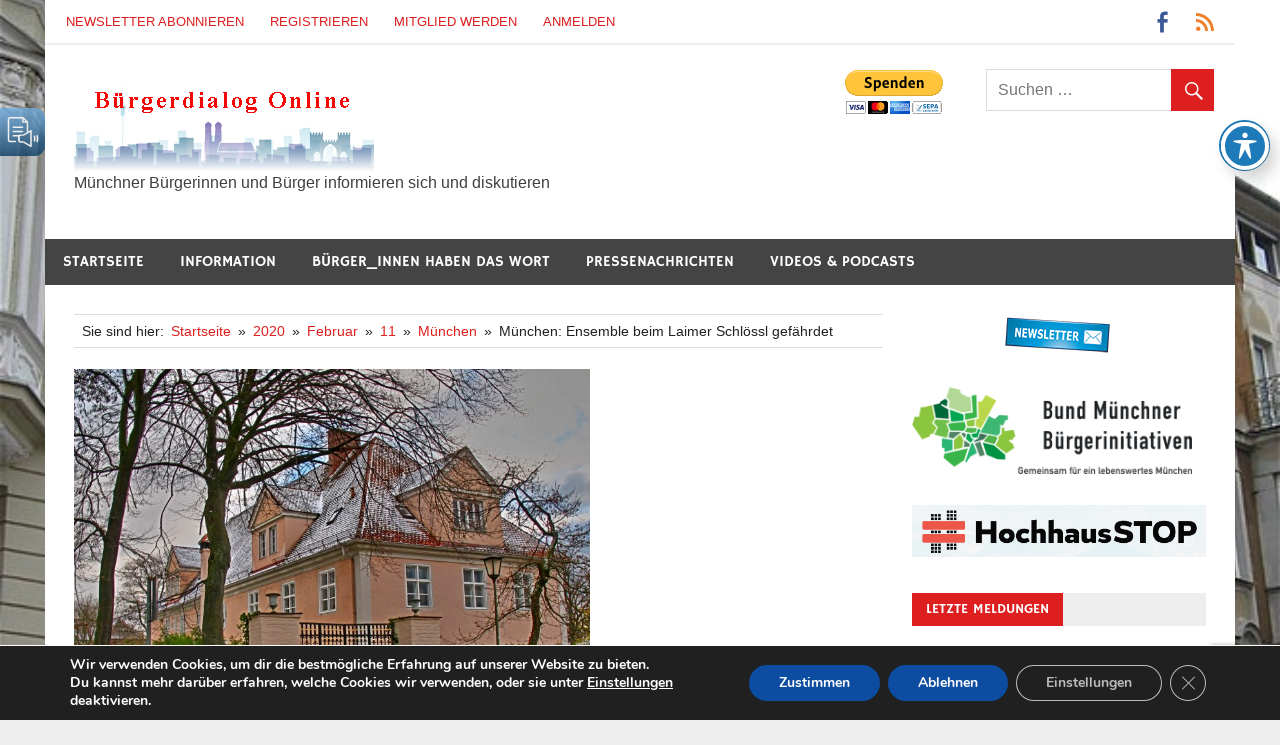

--- FILE ---
content_type: text/html; charset=UTF-8
request_url: https://buergerdialog.online/2020/02/11/muenchen/muenchen-laimer-schloessl/muenchen-ensemble-beim-laimer-schloessl-gefaehrdet/
body_size: 37565
content:
<!DOCTYPE html>
<html lang="de">

<head>
<meta charset="UTF-8">
<meta name="viewport" content="width=device-width, initial-scale=1">
<link rel="profile" href="http://gmpg.org/xfn/11">
<link rel="pingback" href="">


<!-- [BEGIN] Metadata added via All-Meta-Tags plugin by Space X-Chimp ( https://www.spacexchimp.com ) -->
<meta name='author' content='Bürgerdialog Online c/o ISAR MEDIA Agentur' />
<meta name='designer' content='ISAR MEDIA Agentur, Robert Hölzl' />
<meta name='contact' content='redaktion@buergerdialog.online' />
<meta name='copyright' content='Copyright © Bürgerdialog Online' />
<meta name='keywords' content='Bürgerdialog, München, Bürgerinitiativen, Vernetzung,Münchner' />
<!-- [END] Metadata added via All-Meta-Tags plugin by Space X-Chimp ( https://www.spacexchimp.com ) -->

<meta name='robots' content='index, follow, max-image-preview:large, max-snippet:-1, max-video-preview:-1' />
<link rel="manifest" href="https://buergerdialog.online/wp-json/push-notification/v2/pn-manifest-json">
	<!-- This site is optimized with the Yoast SEO plugin v26.8 - https://yoast.com/product/yoast-seo-wordpress/ -->
	<title>München: Ensemble beim Laimer Schlössl gefährdet - Bürgerdialog Online</title>
	<link rel="canonical" href="https://buergerdialog.online/2020/02/11/muenchen/muenchen-laimer-schloessl/muenchen-ensemble-beim-laimer-schloessl-gefaehrdet/" />
	<meta property="og:locale" content="de_DE" />
	<meta property="og:type" content="article" />
	<meta property="og:title" content="München: Ensemble beim Laimer Schlössl gefährdet - Bürgerdialog Online" />
	<meta property="og:description" content="Wie am Montag, den 9. Februar 2020 in der Süddeutschen Zeitung zu lesen war, will der Eingentümer des &#8222;Laimer Schlössl&#8220; [&hellip;]" />
	<meta property="og:url" content="https://buergerdialog.online/2020/02/11/muenchen/muenchen-laimer-schloessl/muenchen-ensemble-beim-laimer-schloessl-gefaehrdet/" />
	<meta property="og:site_name" content="Bürgerdialog Online" />
	<meta property="article:published_time" content="2020-02-11T16:08:13+00:00" />
	<meta property="article:modified_time" content="2020-06-10T09:10:57+00:00" />
	<meta property="og:image" content="https://buergerdialog.online/wp-content/uploads/2020/02/München_Laimer_Schlössel_HDR-scaled.jpg" />
	<meta property="og:image:width" content="2560" />
	<meta property="og:image:height" content="2034" />
	<meta property="og:image:type" content="image/jpeg" />
	<meta name="author" content="Redaktion Bürgerdialog" />
	<meta name="twitter:card" content="summary_large_image" />
	<meta name="twitter:label1" content="Verfasst von" />
	<meta name="twitter:data1" content="Redaktion Bürgerdialog" />
	<script type="application/ld+json" class="yoast-schema-graph">{"@context":"https://schema.org","@graph":[{"@type":"Article","@id":"https://buergerdialog.online/2020/02/11/muenchen/muenchen-laimer-schloessl/muenchen-ensemble-beim-laimer-schloessl-gefaehrdet/#article","isPartOf":{"@id":"https://buergerdialog.online/2020/02/11/muenchen/muenchen-laimer-schloessl/muenchen-ensemble-beim-laimer-schloessl-gefaehrdet/"},"author":{"name":"Redaktion Bürgerdialog","@id":"https://buergerdialog.online/#/schema/person/1cb3495ea32afb9d63dc87a55a16154b"},"headline":"München: Ensemble beim Laimer Schlössl gefährdet","datePublished":"2020-02-11T16:08:13+00:00","dateModified":"2020-06-10T09:10:57+00:00","mainEntityOfPage":{"@id":"https://buergerdialog.online/2020/02/11/muenchen/muenchen-laimer-schloessl/muenchen-ensemble-beim-laimer-schloessl-gefaehrdet/"},"wordCount":105,"commentCount":0,"publisher":{"@id":"https://buergerdialog.online/#organization"},"image":{"@id":"https://buergerdialog.online/2020/02/11/muenchen/muenchen-laimer-schloessl/muenchen-ensemble-beim-laimer-schloessl-gefaehrdet/#primaryimage"},"thumbnailUrl":"https://buergerdialog.online/wp-content/uploads/2020/02/München_Laimer_Schlössel_HDR-scaled.jpg","articleSection":["München","München: Laimer Schlössl"],"inLanguage":"de","potentialAction":[{"@type":"CommentAction","name":"Comment","target":["https://buergerdialog.online/2020/02/11/muenchen/muenchen-laimer-schloessl/muenchen-ensemble-beim-laimer-schloessl-gefaehrdet/#respond"]}]},{"@type":"WebPage","@id":"https://buergerdialog.online/2020/02/11/muenchen/muenchen-laimer-schloessl/muenchen-ensemble-beim-laimer-schloessl-gefaehrdet/","url":"https://buergerdialog.online/2020/02/11/muenchen/muenchen-laimer-schloessl/muenchen-ensemble-beim-laimer-schloessl-gefaehrdet/","name":"München: Ensemble beim Laimer Schlössl gefährdet - Bürgerdialog Online","isPartOf":{"@id":"https://buergerdialog.online/#website"},"primaryImageOfPage":{"@id":"https://buergerdialog.online/2020/02/11/muenchen/muenchen-laimer-schloessl/muenchen-ensemble-beim-laimer-schloessl-gefaehrdet/#primaryimage"},"image":{"@id":"https://buergerdialog.online/2020/02/11/muenchen/muenchen-laimer-schloessl/muenchen-ensemble-beim-laimer-schloessl-gefaehrdet/#primaryimage"},"thumbnailUrl":"https://buergerdialog.online/wp-content/uploads/2020/02/München_Laimer_Schlössel_HDR-scaled.jpg","datePublished":"2020-02-11T16:08:13+00:00","dateModified":"2020-06-10T09:10:57+00:00","breadcrumb":{"@id":"https://buergerdialog.online/2020/02/11/muenchen/muenchen-laimer-schloessl/muenchen-ensemble-beim-laimer-schloessl-gefaehrdet/#breadcrumb"},"inLanguage":"de","potentialAction":[{"@type":"ReadAction","target":["https://buergerdialog.online/2020/02/11/muenchen/muenchen-laimer-schloessl/muenchen-ensemble-beim-laimer-schloessl-gefaehrdet/"]}]},{"@type":"ImageObject","inLanguage":"de","@id":"https://buergerdialog.online/2020/02/11/muenchen/muenchen-laimer-schloessl/muenchen-ensemble-beim-laimer-schloessl-gefaehrdet/#primaryimage","url":"https://buergerdialog.online/wp-content/uploads/2020/02/München_Laimer_Schlössel_HDR-scaled.jpg","contentUrl":"https://buergerdialog.online/wp-content/uploads/2020/02/München_Laimer_Schlössel_HDR-scaled.jpg","width":2560,"height":2034},{"@type":"BreadcrumbList","@id":"https://buergerdialog.online/2020/02/11/muenchen/muenchen-laimer-schloessl/muenchen-ensemble-beim-laimer-schloessl-gefaehrdet/#breadcrumb","itemListElement":[{"@type":"ListItem","position":1,"name":"Startseite","item":"https://buergerdialog.online/"},{"@type":"ListItem","position":2,"name":"München: Ensemble beim Laimer Schlössl gefährdet"}]},{"@type":"WebSite","@id":"https://buergerdialog.online/#website","url":"https://buergerdialog.online/","name":"Bürgerdialog Online","description":"Münchner Bürgerinnen und Bürger informieren sich und diskutieren","publisher":{"@id":"https://buergerdialog.online/#organization"},"potentialAction":[{"@type":"SearchAction","target":{"@type":"EntryPoint","urlTemplate":"https://buergerdialog.online/?s={search_term_string}"},"query-input":{"@type":"PropertyValueSpecification","valueRequired":true,"valueName":"search_term_string"}}],"inLanguage":"de"},{"@type":"Organization","@id":"https://buergerdialog.online/#organization","name":"Bürgerdialog Online","url":"https://buergerdialog.online/","logo":{"@type":"ImageObject","inLanguage":"de","@id":"https://buergerdialog.online/#/schema/logo/image/","url":"https://buergerdialog.online/wp-content/uploads/2021/03/cropped-logo_bd_neu.jpg-1.png","contentUrl":"https://buergerdialog.online/wp-content/uploads/2021/03/cropped-logo_bd_neu.jpg-1.png","width":300,"height":86,"caption":"Bürgerdialog Online"},"image":{"@id":"https://buergerdialog.online/#/schema/logo/image/"}},{"@type":"Person","@id":"https://buergerdialog.online/#/schema/person/1cb3495ea32afb9d63dc87a55a16154b","name":"Redaktion Bürgerdialog","image":{"@type":"ImageObject","inLanguage":"de","@id":"https://buergerdialog.online/#/schema/person/image/","url":"https://secure.gravatar.com/avatar/4b1a04e7ed9e28690416da63f3eac190a26f33179ddd9cf5456279496b8e911e?s=96&r=g","contentUrl":"https://secure.gravatar.com/avatar/4b1a04e7ed9e28690416da63f3eac190a26f33179ddd9cf5456279496b8e911e?s=96&r=g","caption":"Redaktion Bürgerdialog"},"description":"Willkommen beim Bürgerdialog Online, hier vernetzten sich die Münchner Bürgerinitiativen. Ich, Robert Hölzl., stelle dieses Portal zur Verfügung. Wir freuen uns natürlich über Spenden, die den Betrieb und den Speicherplatz beim Provider sichern. Vielen Dank für die Unterstützung.","url":"https://buergerdialog.online/author/redaktion_bd/"}]}</script>
	<!-- / Yoast SEO plugin. -->


<link rel='dns-prefetch' href='//www.google.com' />
<link rel='dns-prefetch' href='//stats.wp.com' />

<link rel='preconnect' href='//c0.wp.com' />
<link rel="alternate" type="application/rss+xml" title="Bürgerdialog Online &raquo; Feed" href="https://buergerdialog.online/feed/" />
<link rel="alternate" type="application/rss+xml" title="Bürgerdialog Online &raquo; Kommentar-Feed" href="https://buergerdialog.online/comments/feed/" />
<link rel="alternate" type="text/calendar" title="Bürgerdialog Online &raquo; iCal Feed" href="https://buergerdialog.online/veranstaltungen/?ical=1" />
<link rel="alternate" type="application/rss+xml" title="Bürgerdialog Online &raquo; Kommentar-Feed zu München: Ensemble beim Laimer Schlössl gefährdet" href="https://buergerdialog.online/2020/02/11/muenchen/muenchen-laimer-schloessl/muenchen-ensemble-beim-laimer-schloessl-gefaehrdet/feed/" />
<link rel="alternate" title="oEmbed (JSON)" type="application/json+oembed" href="https://buergerdialog.online/wp-json/oembed/1.0/embed?url=https%3A%2F%2Fbuergerdialog.online%2F2020%2F02%2F11%2Fmuenchen%2Fmuenchen-laimer-schloessl%2Fmuenchen-ensemble-beim-laimer-schloessl-gefaehrdet%2F" />
<link rel="alternate" title="oEmbed (XML)" type="text/xml+oembed" href="https://buergerdialog.online/wp-json/oembed/1.0/embed?url=https%3A%2F%2Fbuergerdialog.online%2F2020%2F02%2F11%2Fmuenchen%2Fmuenchen-laimer-schloessl%2Fmuenchen-ensemble-beim-laimer-schloessl-gefaehrdet%2F&#038;format=xml" />
<style id='wp-img-auto-sizes-contain-inline-css' type='text/css'>
img:is([sizes=auto i],[sizes^="auto," i]){contain-intrinsic-size:3000px 1500px}
/*# sourceURL=wp-img-auto-sizes-contain-inline-css */
</style>
<link rel='stylesheet' id='formidable-css' href='https://buergerdialog.online/wp-content/plugins/formidable/css/formidableforms.css?ver=115853' type='text/css' media='all' />
<link rel='stylesheet' id='merlin-custom-fonts-css' href='https://buergerdialog.online/wp-content/themes/merlin/css/custom-fonts.css?ver=20180413' type='text/css' media='all' />
<style id='wp-emoji-styles-inline-css' type='text/css'>

	img.wp-smiley, img.emoji {
		display: inline !important;
		border: none !important;
		box-shadow: none !important;
		height: 1em !important;
		width: 1em !important;
		margin: 0 0.07em !important;
		vertical-align: -0.1em !important;
		background: none !important;
		padding: 0 !important;
	}
/*# sourceURL=wp-emoji-styles-inline-css */
</style>
<link rel='stylesheet' id='wp-block-library-css' href='https://c0.wp.com/c/6.9/wp-includes/css/dist/block-library/style.min.css' type='text/css' media='all' />
<style id='wp-block-image-inline-css' type='text/css'>
.wp-block-image>a,.wp-block-image>figure>a{display:inline-block}.wp-block-image img{box-sizing:border-box;height:auto;max-width:100%;vertical-align:bottom}@media not (prefers-reduced-motion){.wp-block-image img.hide{visibility:hidden}.wp-block-image img.show{animation:show-content-image .4s}}.wp-block-image[style*=border-radius] img,.wp-block-image[style*=border-radius]>a{border-radius:inherit}.wp-block-image.has-custom-border img{box-sizing:border-box}.wp-block-image.aligncenter{text-align:center}.wp-block-image.alignfull>a,.wp-block-image.alignwide>a{width:100%}.wp-block-image.alignfull img,.wp-block-image.alignwide img{height:auto;width:100%}.wp-block-image .aligncenter,.wp-block-image .alignleft,.wp-block-image .alignright,.wp-block-image.aligncenter,.wp-block-image.alignleft,.wp-block-image.alignright{display:table}.wp-block-image .aligncenter>figcaption,.wp-block-image .alignleft>figcaption,.wp-block-image .alignright>figcaption,.wp-block-image.aligncenter>figcaption,.wp-block-image.alignleft>figcaption,.wp-block-image.alignright>figcaption{caption-side:bottom;display:table-caption}.wp-block-image .alignleft{float:left;margin:.5em 1em .5em 0}.wp-block-image .alignright{float:right;margin:.5em 0 .5em 1em}.wp-block-image .aligncenter{margin-left:auto;margin-right:auto}.wp-block-image :where(figcaption){margin-bottom:1em;margin-top:.5em}.wp-block-image.is-style-circle-mask img{border-radius:9999px}@supports ((-webkit-mask-image:none) or (mask-image:none)) or (-webkit-mask-image:none){.wp-block-image.is-style-circle-mask img{border-radius:0;-webkit-mask-image:url('data:image/svg+xml;utf8,<svg viewBox="0 0 100 100" xmlns="http://www.w3.org/2000/svg"><circle cx="50" cy="50" r="50"/></svg>');mask-image:url('data:image/svg+xml;utf8,<svg viewBox="0 0 100 100" xmlns="http://www.w3.org/2000/svg"><circle cx="50" cy="50" r="50"/></svg>');mask-mode:alpha;-webkit-mask-position:center;mask-position:center;-webkit-mask-repeat:no-repeat;mask-repeat:no-repeat;-webkit-mask-size:contain;mask-size:contain}}:root :where(.wp-block-image.is-style-rounded img,.wp-block-image .is-style-rounded img){border-radius:9999px}.wp-block-image figure{margin:0}.wp-lightbox-container{display:flex;flex-direction:column;position:relative}.wp-lightbox-container img{cursor:zoom-in}.wp-lightbox-container img:hover+button{opacity:1}.wp-lightbox-container button{align-items:center;backdrop-filter:blur(16px) saturate(180%);background-color:#5a5a5a40;border:none;border-radius:4px;cursor:zoom-in;display:flex;height:20px;justify-content:center;opacity:0;padding:0;position:absolute;right:16px;text-align:center;top:16px;width:20px;z-index:100}@media not (prefers-reduced-motion){.wp-lightbox-container button{transition:opacity .2s ease}}.wp-lightbox-container button:focus-visible{outline:3px auto #5a5a5a40;outline:3px auto -webkit-focus-ring-color;outline-offset:3px}.wp-lightbox-container button:hover{cursor:pointer;opacity:1}.wp-lightbox-container button:focus{opacity:1}.wp-lightbox-container button:focus,.wp-lightbox-container button:hover,.wp-lightbox-container button:not(:hover):not(:active):not(.has-background){background-color:#5a5a5a40;border:none}.wp-lightbox-overlay{box-sizing:border-box;cursor:zoom-out;height:100vh;left:0;overflow:hidden;position:fixed;top:0;visibility:hidden;width:100%;z-index:100000}.wp-lightbox-overlay .close-button{align-items:center;cursor:pointer;display:flex;justify-content:center;min-height:40px;min-width:40px;padding:0;position:absolute;right:calc(env(safe-area-inset-right) + 16px);top:calc(env(safe-area-inset-top) + 16px);z-index:5000000}.wp-lightbox-overlay .close-button:focus,.wp-lightbox-overlay .close-button:hover,.wp-lightbox-overlay .close-button:not(:hover):not(:active):not(.has-background){background:none;border:none}.wp-lightbox-overlay .lightbox-image-container{height:var(--wp--lightbox-container-height);left:50%;overflow:hidden;position:absolute;top:50%;transform:translate(-50%,-50%);transform-origin:top left;width:var(--wp--lightbox-container-width);z-index:9999999999}.wp-lightbox-overlay .wp-block-image{align-items:center;box-sizing:border-box;display:flex;height:100%;justify-content:center;margin:0;position:relative;transform-origin:0 0;width:100%;z-index:3000000}.wp-lightbox-overlay .wp-block-image img{height:var(--wp--lightbox-image-height);min-height:var(--wp--lightbox-image-height);min-width:var(--wp--lightbox-image-width);width:var(--wp--lightbox-image-width)}.wp-lightbox-overlay .wp-block-image figcaption{display:none}.wp-lightbox-overlay button{background:none;border:none}.wp-lightbox-overlay .scrim{background-color:#fff;height:100%;opacity:.9;position:absolute;width:100%;z-index:2000000}.wp-lightbox-overlay.active{visibility:visible}@media not (prefers-reduced-motion){.wp-lightbox-overlay.active{animation:turn-on-visibility .25s both}.wp-lightbox-overlay.active img{animation:turn-on-visibility .35s both}.wp-lightbox-overlay.show-closing-animation:not(.active){animation:turn-off-visibility .35s both}.wp-lightbox-overlay.show-closing-animation:not(.active) img{animation:turn-off-visibility .25s both}.wp-lightbox-overlay.zoom.active{animation:none;opacity:1;visibility:visible}.wp-lightbox-overlay.zoom.active .lightbox-image-container{animation:lightbox-zoom-in .4s}.wp-lightbox-overlay.zoom.active .lightbox-image-container img{animation:none}.wp-lightbox-overlay.zoom.active .scrim{animation:turn-on-visibility .4s forwards}.wp-lightbox-overlay.zoom.show-closing-animation:not(.active){animation:none}.wp-lightbox-overlay.zoom.show-closing-animation:not(.active) .lightbox-image-container{animation:lightbox-zoom-out .4s}.wp-lightbox-overlay.zoom.show-closing-animation:not(.active) .lightbox-image-container img{animation:none}.wp-lightbox-overlay.zoom.show-closing-animation:not(.active) .scrim{animation:turn-off-visibility .4s forwards}}@keyframes show-content-image{0%{visibility:hidden}99%{visibility:hidden}to{visibility:visible}}@keyframes turn-on-visibility{0%{opacity:0}to{opacity:1}}@keyframes turn-off-visibility{0%{opacity:1;visibility:visible}99%{opacity:0;visibility:visible}to{opacity:0;visibility:hidden}}@keyframes lightbox-zoom-in{0%{transform:translate(calc((-100vw + var(--wp--lightbox-scrollbar-width))/2 + var(--wp--lightbox-initial-left-position)),calc(-50vh + var(--wp--lightbox-initial-top-position))) scale(var(--wp--lightbox-scale))}to{transform:translate(-50%,-50%) scale(1)}}@keyframes lightbox-zoom-out{0%{transform:translate(-50%,-50%) scale(1);visibility:visible}99%{visibility:visible}to{transform:translate(calc((-100vw + var(--wp--lightbox-scrollbar-width))/2 + var(--wp--lightbox-initial-left-position)),calc(-50vh + var(--wp--lightbox-initial-top-position))) scale(var(--wp--lightbox-scale));visibility:hidden}}
/*# sourceURL=https://c0.wp.com/c/6.9/wp-includes/blocks/image/style.min.css */
</style>
<style id='global-styles-inline-css' type='text/css'>
:root{--wp--preset--aspect-ratio--square: 1;--wp--preset--aspect-ratio--4-3: 4/3;--wp--preset--aspect-ratio--3-4: 3/4;--wp--preset--aspect-ratio--3-2: 3/2;--wp--preset--aspect-ratio--2-3: 2/3;--wp--preset--aspect-ratio--16-9: 16/9;--wp--preset--aspect-ratio--9-16: 9/16;--wp--preset--color--black: #353535;--wp--preset--color--cyan-bluish-gray: #abb8c3;--wp--preset--color--white: #ffffff;--wp--preset--color--pale-pink: #f78da7;--wp--preset--color--vivid-red: #cf2e2e;--wp--preset--color--luminous-vivid-orange: #ff6900;--wp--preset--color--luminous-vivid-amber: #fcb900;--wp--preset--color--light-green-cyan: #7bdcb5;--wp--preset--color--vivid-green-cyan: #00d084;--wp--preset--color--pale-cyan-blue: #8ed1fc;--wp--preset--color--vivid-cyan-blue: #0693e3;--wp--preset--color--vivid-purple: #9b51e0;--wp--preset--color--primary: #2299cc;--wp--preset--color--light-gray: #f0f0f0;--wp--preset--color--dark-gray: #777777;--wp--preset--gradient--vivid-cyan-blue-to-vivid-purple: linear-gradient(135deg,rgb(6,147,227) 0%,rgb(155,81,224) 100%);--wp--preset--gradient--light-green-cyan-to-vivid-green-cyan: linear-gradient(135deg,rgb(122,220,180) 0%,rgb(0,208,130) 100%);--wp--preset--gradient--luminous-vivid-amber-to-luminous-vivid-orange: linear-gradient(135deg,rgb(252,185,0) 0%,rgb(255,105,0) 100%);--wp--preset--gradient--luminous-vivid-orange-to-vivid-red: linear-gradient(135deg,rgb(255,105,0) 0%,rgb(207,46,46) 100%);--wp--preset--gradient--very-light-gray-to-cyan-bluish-gray: linear-gradient(135deg,rgb(238,238,238) 0%,rgb(169,184,195) 100%);--wp--preset--gradient--cool-to-warm-spectrum: linear-gradient(135deg,rgb(74,234,220) 0%,rgb(151,120,209) 20%,rgb(207,42,186) 40%,rgb(238,44,130) 60%,rgb(251,105,98) 80%,rgb(254,248,76) 100%);--wp--preset--gradient--blush-light-purple: linear-gradient(135deg,rgb(255,206,236) 0%,rgb(152,150,240) 100%);--wp--preset--gradient--blush-bordeaux: linear-gradient(135deg,rgb(254,205,165) 0%,rgb(254,45,45) 50%,rgb(107,0,62) 100%);--wp--preset--gradient--luminous-dusk: linear-gradient(135deg,rgb(255,203,112) 0%,rgb(199,81,192) 50%,rgb(65,88,208) 100%);--wp--preset--gradient--pale-ocean: linear-gradient(135deg,rgb(255,245,203) 0%,rgb(182,227,212) 50%,rgb(51,167,181) 100%);--wp--preset--gradient--electric-grass: linear-gradient(135deg,rgb(202,248,128) 0%,rgb(113,206,126) 100%);--wp--preset--gradient--midnight: linear-gradient(135deg,rgb(2,3,129) 0%,rgb(40,116,252) 100%);--wp--preset--font-size--small: 13px;--wp--preset--font-size--medium: 20px;--wp--preset--font-size--large: 36px;--wp--preset--font-size--x-large: 42px;--wp--preset--spacing--20: 0.44rem;--wp--preset--spacing--30: 0.67rem;--wp--preset--spacing--40: 1rem;--wp--preset--spacing--50: 1.5rem;--wp--preset--spacing--60: 2.25rem;--wp--preset--spacing--70: 3.38rem;--wp--preset--spacing--80: 5.06rem;--wp--preset--shadow--natural: 6px 6px 9px rgba(0, 0, 0, 0.2);--wp--preset--shadow--deep: 12px 12px 50px rgba(0, 0, 0, 0.4);--wp--preset--shadow--sharp: 6px 6px 0px rgba(0, 0, 0, 0.2);--wp--preset--shadow--outlined: 6px 6px 0px -3px rgb(255, 255, 255), 6px 6px rgb(0, 0, 0);--wp--preset--shadow--crisp: 6px 6px 0px rgb(0, 0, 0);}:where(.is-layout-flex){gap: 0.5em;}:where(.is-layout-grid){gap: 0.5em;}body .is-layout-flex{display: flex;}.is-layout-flex{flex-wrap: wrap;align-items: center;}.is-layout-flex > :is(*, div){margin: 0;}body .is-layout-grid{display: grid;}.is-layout-grid > :is(*, div){margin: 0;}:where(.wp-block-columns.is-layout-flex){gap: 2em;}:where(.wp-block-columns.is-layout-grid){gap: 2em;}:where(.wp-block-post-template.is-layout-flex){gap: 1.25em;}:where(.wp-block-post-template.is-layout-grid){gap: 1.25em;}.has-black-color{color: var(--wp--preset--color--black) !important;}.has-cyan-bluish-gray-color{color: var(--wp--preset--color--cyan-bluish-gray) !important;}.has-white-color{color: var(--wp--preset--color--white) !important;}.has-pale-pink-color{color: var(--wp--preset--color--pale-pink) !important;}.has-vivid-red-color{color: var(--wp--preset--color--vivid-red) !important;}.has-luminous-vivid-orange-color{color: var(--wp--preset--color--luminous-vivid-orange) !important;}.has-luminous-vivid-amber-color{color: var(--wp--preset--color--luminous-vivid-amber) !important;}.has-light-green-cyan-color{color: var(--wp--preset--color--light-green-cyan) !important;}.has-vivid-green-cyan-color{color: var(--wp--preset--color--vivid-green-cyan) !important;}.has-pale-cyan-blue-color{color: var(--wp--preset--color--pale-cyan-blue) !important;}.has-vivid-cyan-blue-color{color: var(--wp--preset--color--vivid-cyan-blue) !important;}.has-vivid-purple-color{color: var(--wp--preset--color--vivid-purple) !important;}.has-black-background-color{background-color: var(--wp--preset--color--black) !important;}.has-cyan-bluish-gray-background-color{background-color: var(--wp--preset--color--cyan-bluish-gray) !important;}.has-white-background-color{background-color: var(--wp--preset--color--white) !important;}.has-pale-pink-background-color{background-color: var(--wp--preset--color--pale-pink) !important;}.has-vivid-red-background-color{background-color: var(--wp--preset--color--vivid-red) !important;}.has-luminous-vivid-orange-background-color{background-color: var(--wp--preset--color--luminous-vivid-orange) !important;}.has-luminous-vivid-amber-background-color{background-color: var(--wp--preset--color--luminous-vivid-amber) !important;}.has-light-green-cyan-background-color{background-color: var(--wp--preset--color--light-green-cyan) !important;}.has-vivid-green-cyan-background-color{background-color: var(--wp--preset--color--vivid-green-cyan) !important;}.has-pale-cyan-blue-background-color{background-color: var(--wp--preset--color--pale-cyan-blue) !important;}.has-vivid-cyan-blue-background-color{background-color: var(--wp--preset--color--vivid-cyan-blue) !important;}.has-vivid-purple-background-color{background-color: var(--wp--preset--color--vivid-purple) !important;}.has-black-border-color{border-color: var(--wp--preset--color--black) !important;}.has-cyan-bluish-gray-border-color{border-color: var(--wp--preset--color--cyan-bluish-gray) !important;}.has-white-border-color{border-color: var(--wp--preset--color--white) !important;}.has-pale-pink-border-color{border-color: var(--wp--preset--color--pale-pink) !important;}.has-vivid-red-border-color{border-color: var(--wp--preset--color--vivid-red) !important;}.has-luminous-vivid-orange-border-color{border-color: var(--wp--preset--color--luminous-vivid-orange) !important;}.has-luminous-vivid-amber-border-color{border-color: var(--wp--preset--color--luminous-vivid-amber) !important;}.has-light-green-cyan-border-color{border-color: var(--wp--preset--color--light-green-cyan) !important;}.has-vivid-green-cyan-border-color{border-color: var(--wp--preset--color--vivid-green-cyan) !important;}.has-pale-cyan-blue-border-color{border-color: var(--wp--preset--color--pale-cyan-blue) !important;}.has-vivid-cyan-blue-border-color{border-color: var(--wp--preset--color--vivid-cyan-blue) !important;}.has-vivid-purple-border-color{border-color: var(--wp--preset--color--vivid-purple) !important;}.has-vivid-cyan-blue-to-vivid-purple-gradient-background{background: var(--wp--preset--gradient--vivid-cyan-blue-to-vivid-purple) !important;}.has-light-green-cyan-to-vivid-green-cyan-gradient-background{background: var(--wp--preset--gradient--light-green-cyan-to-vivid-green-cyan) !important;}.has-luminous-vivid-amber-to-luminous-vivid-orange-gradient-background{background: var(--wp--preset--gradient--luminous-vivid-amber-to-luminous-vivid-orange) !important;}.has-luminous-vivid-orange-to-vivid-red-gradient-background{background: var(--wp--preset--gradient--luminous-vivid-orange-to-vivid-red) !important;}.has-very-light-gray-to-cyan-bluish-gray-gradient-background{background: var(--wp--preset--gradient--very-light-gray-to-cyan-bluish-gray) !important;}.has-cool-to-warm-spectrum-gradient-background{background: var(--wp--preset--gradient--cool-to-warm-spectrum) !important;}.has-blush-light-purple-gradient-background{background: var(--wp--preset--gradient--blush-light-purple) !important;}.has-blush-bordeaux-gradient-background{background: var(--wp--preset--gradient--blush-bordeaux) !important;}.has-luminous-dusk-gradient-background{background: var(--wp--preset--gradient--luminous-dusk) !important;}.has-pale-ocean-gradient-background{background: var(--wp--preset--gradient--pale-ocean) !important;}.has-electric-grass-gradient-background{background: var(--wp--preset--gradient--electric-grass) !important;}.has-midnight-gradient-background{background: var(--wp--preset--gradient--midnight) !important;}.has-small-font-size{font-size: var(--wp--preset--font-size--small) !important;}.has-medium-font-size{font-size: var(--wp--preset--font-size--medium) !important;}.has-large-font-size{font-size: var(--wp--preset--font-size--large) !important;}.has-x-large-font-size{font-size: var(--wp--preset--font-size--x-large) !important;}
/*# sourceURL=global-styles-inline-css */
</style>

<style id='classic-theme-styles-inline-css' type='text/css'>
/*! This file is auto-generated */
.wp-block-button__link{color:#fff;background-color:#32373c;border-radius:9999px;box-shadow:none;text-decoration:none;padding:calc(.667em + 2px) calc(1.333em + 2px);font-size:1.125em}.wp-block-file__button{background:#32373c;color:#fff;text-decoration:none}
/*# sourceURL=/wp-includes/css/classic-themes.min.css */
</style>
<link rel='stylesheet' id='css-rfnb-css' href='https://buergerdialog.online/wp-content/plugins/Feed-News-Blocks/css/rfnb.min.css?ver=6.9' type='text/css' media='all' />
<link rel='stylesheet' id='acwp-main-css-css' href='https://buergerdialog.online/wp-content/plugins/accessible-poetry/assets/css/main.css?ver=6.9' type='text/css' media='all' />
<link rel='stylesheet' id='acwp-mdi-css' href='https://fonts.googleapis.com/icon?family=Material+Icons&#038;ver=6.9' type='text/css' media='all' />
<link rel='stylesheet' id='better-recent-comments-css' href='https://buergerdialog.online/wp-content/plugins/better-recent-comments/assets/css/better-recent-comments.min.css?ver=6.9' type='text/css' media='all' />
<link rel='stylesheet' id='ditty-news-ticker-font-css' href='https://buergerdialog.online/wp-content/plugins/ditty-news-ticker/legacy/inc/static/libs/fontastic/styles.css?ver=3.1.63' type='text/css' media='all' />
<link rel='stylesheet' id='ditty-news-ticker-css' href='https://buergerdialog.online/wp-content/plugins/ditty-news-ticker/legacy/inc/static/css/style.css?ver=3.1.63' type='text/css' media='all' />
<link rel='stylesheet' id='ditty-displays-css' href='https://buergerdialog.online/wp-content/plugins/ditty-news-ticker/assets/build/dittyDisplays.css?ver=3.1.63' type='text/css' media='all' />
<link rel='stylesheet' id='ditty-fontawesome-css' href='https://buergerdialog.online/wp-content/plugins/ditty-news-ticker/includes/libs/fontawesome-6.4.0/css/all.css?ver=6.4.0' type='text/css' media='' />
<link rel='stylesheet' id='foobox-free-min-css' href='https://buergerdialog.online/wp-content/plugins/foobox-image-lightbox/free/css/foobox.free.min.css?ver=2.7.35' type='text/css' media='all' />
<link rel='stylesheet' id='frontierpost-css' href='https://buergerdialog.online/wp-content/plugins/frontier-post/frontier-post.css?ver=6.1' type='text/css' media='all' />
<link rel='stylesheet' id='wpbaw-public-style-css' href='https://buergerdialog.online/wp-content/plugins/wp-blog-and-widgets/assets/css/wpbaw-public.css?ver=2.6.6' type='text/css' media='all' />
<link rel='stylesheet' id='ppv-public-css' href='https://buergerdialog.online/wp-content/plugins/document-emberdder/build/public.css?ver=2.0.3' type='text/css' media='all' />
<link rel='stylesheet' id='merlin-stylesheet-css' href='https://buergerdialog.online/wp-content/themes/merlin/style.css?ver=1.4.4' type='text/css' media='all' />
<style id='merlin-stylesheet-inline-css' type='text/css'>
.site-title {
	position: absolute;
	clip: rect(1px, 1px, 1px, 1px);
}
/*# sourceURL=merlin-stylesheet-inline-css */
</style>
<link rel='stylesheet' id='genericons-css' href='https://c0.wp.com/p/jetpack/15.4/_inc/genericons/genericons/genericons.css' type='text/css' media='all' />
<link rel='stylesheet' id='themezee-related-posts-css' href='https://buergerdialog.online/wp-content/themes/merlin/css/themezee-related-posts.css?ver=20160421' type='text/css' media='all' />
<link rel='stylesheet' id='merlin-flexslider-css' href='https://buergerdialog.online/wp-content/themes/merlin/css/flexslider.css?ver=6.9' type='text/css' media='all' />
<link rel='stylesheet' id='recent-posts-widget-with-thumbnails-public-style-css' href='https://buergerdialog.online/wp-content/plugins/recent-posts-widget-with-thumbnails/public.css?ver=7.1.1' type='text/css' media='all' />
<link rel='stylesheet' id='ditty-rss-ticker-css' href='https://buergerdialog.online/wp-content/plugins/ditty-rss-ticker/legacy/assets/css/style.css?ver=3.1.8' type='text/css' media='all' />
<link rel='stylesheet' id='merlin-pro-stylesheet-css' href='https://buergerdialog.online/wp-content/plugins/merlin-pro/css/merlin-pro.css?ver=1.2' type='text/css' media='all' />
<link rel='stylesheet' id='yop-public-css' href='https://buergerdialog.online/wp-content/plugins/yop-poll-pro/public/assets/css/yop-poll-public-6.5.32.css?ver=6.9' type='text/css' media='all' />
<link rel='stylesheet' id='moove_gdpr_frontend-css' href='https://buergerdialog.online/wp-content/plugins/gdpr-cookie-compliance/dist/styles/gdpr-main.css?ver=5.0.9' type='text/css' media='all' />
<style id='moove_gdpr_frontend-inline-css' type='text/css'>
#moove_gdpr_cookie_modal,#moove_gdpr_cookie_info_bar,.gdpr_cookie_settings_shortcode_content{font-family:&#039;Nunito&#039;,sans-serif}#moove_gdpr_save_popup_settings_button{background-color:#373737;color:#fff}#moove_gdpr_save_popup_settings_button:hover{background-color:#000}#moove_gdpr_cookie_info_bar .moove-gdpr-info-bar-container .moove-gdpr-info-bar-content a.mgbutton,#moove_gdpr_cookie_info_bar .moove-gdpr-info-bar-container .moove-gdpr-info-bar-content button.mgbutton{background-color:#0C4DA2}#moove_gdpr_cookie_modal .moove-gdpr-modal-content .moove-gdpr-modal-footer-content .moove-gdpr-button-holder a.mgbutton,#moove_gdpr_cookie_modal .moove-gdpr-modal-content .moove-gdpr-modal-footer-content .moove-gdpr-button-holder button.mgbutton,.gdpr_cookie_settings_shortcode_content .gdpr-shr-button.button-green{background-color:#0C4DA2;border-color:#0C4DA2}#moove_gdpr_cookie_modal .moove-gdpr-modal-content .moove-gdpr-modal-footer-content .moove-gdpr-button-holder a.mgbutton:hover,#moove_gdpr_cookie_modal .moove-gdpr-modal-content .moove-gdpr-modal-footer-content .moove-gdpr-button-holder button.mgbutton:hover,.gdpr_cookie_settings_shortcode_content .gdpr-shr-button.button-green:hover{background-color:#fff;color:#0C4DA2}#moove_gdpr_cookie_modal .moove-gdpr-modal-content .moove-gdpr-modal-close i,#moove_gdpr_cookie_modal .moove-gdpr-modal-content .moove-gdpr-modal-close span.gdpr-icon{background-color:#0C4DA2;border:1px solid #0C4DA2}#moove_gdpr_cookie_info_bar span.moove-gdpr-infobar-allow-all.focus-g,#moove_gdpr_cookie_info_bar span.moove-gdpr-infobar-allow-all:focus,#moove_gdpr_cookie_info_bar button.moove-gdpr-infobar-allow-all.focus-g,#moove_gdpr_cookie_info_bar button.moove-gdpr-infobar-allow-all:focus,#moove_gdpr_cookie_info_bar span.moove-gdpr-infobar-reject-btn.focus-g,#moove_gdpr_cookie_info_bar span.moove-gdpr-infobar-reject-btn:focus,#moove_gdpr_cookie_info_bar button.moove-gdpr-infobar-reject-btn.focus-g,#moove_gdpr_cookie_info_bar button.moove-gdpr-infobar-reject-btn:focus,#moove_gdpr_cookie_info_bar span.change-settings-button.focus-g,#moove_gdpr_cookie_info_bar span.change-settings-button:focus,#moove_gdpr_cookie_info_bar button.change-settings-button.focus-g,#moove_gdpr_cookie_info_bar button.change-settings-button:focus{-webkit-box-shadow:0 0 1px 3px #0C4DA2;-moz-box-shadow:0 0 1px 3px #0C4DA2;box-shadow:0 0 1px 3px #0C4DA2}#moove_gdpr_cookie_modal .moove-gdpr-modal-content .moove-gdpr-modal-close i:hover,#moove_gdpr_cookie_modal .moove-gdpr-modal-content .moove-gdpr-modal-close span.gdpr-icon:hover,#moove_gdpr_cookie_info_bar span[data-href]>u.change-settings-button{color:#0C4DA2}#moove_gdpr_cookie_modal .moove-gdpr-modal-content .moove-gdpr-modal-left-content #moove-gdpr-menu li.menu-item-selected a span.gdpr-icon,#moove_gdpr_cookie_modal .moove-gdpr-modal-content .moove-gdpr-modal-left-content #moove-gdpr-menu li.menu-item-selected button span.gdpr-icon{color:inherit}#moove_gdpr_cookie_modal .moove-gdpr-modal-content .moove-gdpr-modal-left-content #moove-gdpr-menu li a span.gdpr-icon,#moove_gdpr_cookie_modal .moove-gdpr-modal-content .moove-gdpr-modal-left-content #moove-gdpr-menu li button span.gdpr-icon{color:inherit}#moove_gdpr_cookie_modal .gdpr-acc-link{line-height:0;font-size:0;color:transparent;position:absolute}#moove_gdpr_cookie_modal .moove-gdpr-modal-content .moove-gdpr-modal-close:hover i,#moove_gdpr_cookie_modal .moove-gdpr-modal-content .moove-gdpr-modal-left-content #moove-gdpr-menu li a,#moove_gdpr_cookie_modal .moove-gdpr-modal-content .moove-gdpr-modal-left-content #moove-gdpr-menu li button,#moove_gdpr_cookie_modal .moove-gdpr-modal-content .moove-gdpr-modal-left-content #moove-gdpr-menu li button i,#moove_gdpr_cookie_modal .moove-gdpr-modal-content .moove-gdpr-modal-left-content #moove-gdpr-menu li a i,#moove_gdpr_cookie_modal .moove-gdpr-modal-content .moove-gdpr-tab-main .moove-gdpr-tab-main-content a:hover,#moove_gdpr_cookie_info_bar.moove-gdpr-dark-scheme .moove-gdpr-info-bar-container .moove-gdpr-info-bar-content a.mgbutton:hover,#moove_gdpr_cookie_info_bar.moove-gdpr-dark-scheme .moove-gdpr-info-bar-container .moove-gdpr-info-bar-content button.mgbutton:hover,#moove_gdpr_cookie_info_bar.moove-gdpr-dark-scheme .moove-gdpr-info-bar-container .moove-gdpr-info-bar-content a:hover,#moove_gdpr_cookie_info_bar.moove-gdpr-dark-scheme .moove-gdpr-info-bar-container .moove-gdpr-info-bar-content button:hover,#moove_gdpr_cookie_info_bar.moove-gdpr-dark-scheme .moove-gdpr-info-bar-container .moove-gdpr-info-bar-content span.change-settings-button:hover,#moove_gdpr_cookie_info_bar.moove-gdpr-dark-scheme .moove-gdpr-info-bar-container .moove-gdpr-info-bar-content button.change-settings-button:hover,#moove_gdpr_cookie_info_bar.moove-gdpr-dark-scheme .moove-gdpr-info-bar-container .moove-gdpr-info-bar-content u.change-settings-button:hover,#moove_gdpr_cookie_info_bar span[data-href]>u.change-settings-button,#moove_gdpr_cookie_info_bar.moove-gdpr-dark-scheme .moove-gdpr-info-bar-container .moove-gdpr-info-bar-content a.mgbutton.focus-g,#moove_gdpr_cookie_info_bar.moove-gdpr-dark-scheme .moove-gdpr-info-bar-container .moove-gdpr-info-bar-content button.mgbutton.focus-g,#moove_gdpr_cookie_info_bar.moove-gdpr-dark-scheme .moove-gdpr-info-bar-container .moove-gdpr-info-bar-content a.focus-g,#moove_gdpr_cookie_info_bar.moove-gdpr-dark-scheme .moove-gdpr-info-bar-container .moove-gdpr-info-bar-content button.focus-g,#moove_gdpr_cookie_info_bar.moove-gdpr-dark-scheme .moove-gdpr-info-bar-container .moove-gdpr-info-bar-content a.mgbutton:focus,#moove_gdpr_cookie_info_bar.moove-gdpr-dark-scheme .moove-gdpr-info-bar-container .moove-gdpr-info-bar-content button.mgbutton:focus,#moove_gdpr_cookie_info_bar.moove-gdpr-dark-scheme .moove-gdpr-info-bar-container .moove-gdpr-info-bar-content a:focus,#moove_gdpr_cookie_info_bar.moove-gdpr-dark-scheme .moove-gdpr-info-bar-container .moove-gdpr-info-bar-content button:focus,#moove_gdpr_cookie_info_bar.moove-gdpr-dark-scheme .moove-gdpr-info-bar-container .moove-gdpr-info-bar-content span.change-settings-button.focus-g,span.change-settings-button:focus,button.change-settings-button.focus-g,button.change-settings-button:focus,#moove_gdpr_cookie_info_bar.moove-gdpr-dark-scheme .moove-gdpr-info-bar-container .moove-gdpr-info-bar-content u.change-settings-button.focus-g,#moove_gdpr_cookie_info_bar.moove-gdpr-dark-scheme .moove-gdpr-info-bar-container .moove-gdpr-info-bar-content u.change-settings-button:focus{color:#0C4DA2}#moove_gdpr_cookie_modal .moove-gdpr-branding.focus-g span,#moove_gdpr_cookie_modal .moove-gdpr-modal-content .moove-gdpr-tab-main a.focus-g,#moove_gdpr_cookie_modal .moove-gdpr-modal-content .moove-gdpr-tab-main .gdpr-cd-details-toggle.focus-g{color:#0C4DA2}#moove_gdpr_cookie_modal.gdpr_lightbox-hide{display:none}
/*# sourceURL=moove_gdpr_frontend-inline-css */
</style>
<link rel='stylesheet' id='wp-block-paragraph-css' href='https://c0.wp.com/c/6.9/wp-includes/blocks/paragraph/style.min.css' type='text/css' media='all' />
<script type="text/javascript" data-cfasync="false" src="https://c0.wp.com/c/6.9/wp-includes/js/jquery/jquery.min.js" id="jquery-core-js"></script>
<script type="text/javascript" data-cfasync="false" src="https://c0.wp.com/c/6.9/wp-includes/js/jquery/jquery-migrate.min.js" id="jquery-migrate-js"></script>
<script type="text/javascript" src="https://buergerdialog.online/wp-content/plugins/document-emberdder/build/public.js?ver=2.0.3" id="ppv-public-js"></script>
<script type="text/javascript" src="https://buergerdialog.online/wp-content/themes/merlin/js/navigation.js?ver=20160719" id="merlin-jquery-navigation-js"></script>
<script type="text/javascript" src="https://buergerdialog.online/wp-content/themes/merlin/js/sidebar.js?ver=6.9" id="merlin-jquery-sidebar-js"></script>
<script type="text/javascript" src="https://buergerdialog.online/wp-content/themes/merlin/js/jquery.flexslider-min.js?ver=2.6.0" id="merlin-flexslider-js"></script>
<script type="text/javascript" id="merlin-post-slider-js-extra">
/* <![CDATA[ */
var merlin_slider_params = {"animation":"slide","speed":"7000"};
//# sourceURL=merlin-post-slider-js-extra
/* ]]> */
</script>
<script type="text/javascript" src="https://buergerdialog.online/wp-content/themes/merlin/js/slider.js?ver=6.9" id="merlin-post-slider-js"></script>
<script type="text/javascript" id="foobox-free-min-js-before">
/* <![CDATA[ */
/* Run FooBox FREE (v2.7.35) */
var FOOBOX = window.FOOBOX = {
	ready: true,
	disableOthers: false,
	o: {wordpress: { enabled: true }, captions: { dataTitle: ["captionTitle","title"], dataDesc: ["captionDesc","description"] }, rel: '', excludes:'.fbx-link,.nofoobox,.nolightbox,a[href*="pinterest.com/pin/create/button/"]', affiliate : { enabled: false }, error: "Inhalt konnte nicht geladen werden"},
	selectors: [
		".gallery", ".wp-block-gallery", ".wp-block-image", "a:has(img[class*=wp-image-])", ".foobox"
	],
	pre: function( $ ){
		// Custom JavaScript (Pre)
		
	},
	post: function( $ ){
		// Custom JavaScript (Post)
		
		// Custom Captions Code
		
	},
	custom: function( $ ){
		// Custom Extra JS
		
	}
};
//# sourceURL=foobox-free-min-js-before
/* ]]> */
</script>
<script type="text/javascript" src="https://buergerdialog.online/wp-content/plugins/foobox-image-lightbox/free/js/foobox.free.min.js?ver=2.7.35" id="foobox-free-min-js"></script>
<script type="text/javascript" async defer src="https://www.google.com/recaptcha/api.js?render=6LfzQcUUAAAAAJ5b8oz5YIsf_qVf7SdyhsFULS0L" id="yop-reCaptcha-js"></script>
<link rel="https://api.w.org/" href="https://buergerdialog.online/wp-json/" /><link rel="alternate" title="JSON" type="application/json" href="https://buergerdialog.online/wp-json/wp/v2/posts/170" /><link rel="EditURI" type="application/rsd+xml" title="RSD" href="https://buergerdialog.online/xmlrpc.php?rsd" />
<meta name="generator" content="WordPress 6.9" />
<link rel='shortlink' href='https://buergerdialog.online/?p=170' />
<script type="text/javascript" data-cfasync="false">ajaxurl  = "https://buergerdialog.online/wp-admin/admin-ajax.php";</script><style></style><meta property="og:type" content="article" /><meta property="og:url" content="https://buergerdialog.online/2020/02/11/muenchen/muenchen-laimer-schloessl/muenchen-ensemble-beim-laimer-schloessl-gefaehrdet/" /><meta property="og:title" content="München: Ensemble beim Laimer Schlössl gefährdet" /><meta property="og:image" content="https://buergerdialog.online/wp-content/uploads/2020/02/München_Laimer_Schlössel_HDR-800x636.jpg" /><meta property="og:description" content="Wie am Montag, den 9. Februar 2020 in der Süddeutschen Zeitung zu lesen war, will der Eingentümer des &#8222;Laimer Schlössl&#8220; [&hellip;]" /><meta name="et-api-version" content="v1"><meta name="et-api-origin" content="https://buergerdialog.online"><link rel="https://theeventscalendar.com/" href="https://buergerdialog.online/wp-json/tribe/tickets/v1/" /><meta name="tec-api-version" content="v1"><meta name="tec-api-origin" content="https://buergerdialog.online"><link rel="alternate" href="https://buergerdialog.online/wp-json/tribe/events/v1/" />	<style>img#wpstats{display:none}</style>
		<link rel="apple-touch-icon" sizes="114x114" href="/wp-content/uploads/fbrfg/apple-touch-icon.png">
<link rel="icon" type="image/png" sizes="32x32" href="/wp-content/uploads/fbrfg/favicon-32x32.png">
<link rel="icon" type="image/png" sizes="16x16" href="/wp-content/uploads/fbrfg/favicon-16x16.png">
<link rel="manifest" href="/wp-content/uploads/fbrfg/site.webmanifest">
<link rel="mask-icon" href="/wp-content/uploads/fbrfg/safari-pinned-tab.svg" color="#5bbad5">
<link rel="shortcut icon" href="/wp-content/uploads/fbrfg/favicon.ico">
<meta name="msapplication-TileColor" content="#da532c">
<meta name="msapplication-config" content="/wp-content/uploads/fbrfg/browserconfig.xml">
<meta name="theme-color" content="#ffffff"><!-- Analytics by WP Statistics - https://wp-statistics.com -->
<style type="text/css">.recentcomments a{display:inline !important;padding:0 !important;margin:0 !important;}</style><style type="text/css">
			a, a:link, a:visited, .comment a:link, .top-navigation-toggle:after, .top-navigation-menu .submenu-dropdown-toggle:before, 
			.footer-navigation-toggle:after, .social-icons-navigation-toggle:after {
				color: #dd1f1f;
			}
			a:hover, a:focus, a:active { color: #444; }
			button, input[type="button"], input[type="reset"], input[type="submit"], .search-form .search-submit, .more-link {
				background-color: #dd1f1f;
			}
			.entry-tags .meta-tags a, .post-pagination a, .post-pagination .current, .comment-navigation a, .widget_tag_cloud .tagcloud a {
				border: 1px solid #dd1f1f;
			}
			.entry-tags .meta-tags a:hover, .entry-tags .meta-tags a:active, .post-pagination a:hover, .post-pagination .current, 
			.comment-navigation a:hover, .comment-navigation a:active, .widget_tag_cloud .tagcloud a:hover, .widget_tag_cloud .tagcloud a:active {
				background-color: #dd1f1f;
			}
			.main-navigation-menu a:hover, .main-navigation-menu ul, .main-navigation-menu li.current-menu-item a, 
			.main-navigation-toggle:hover, .main-navigation-toggle:active, .main-navigation-toggle:focus, 
			.sidebar-navigation-toggle:hover, .sidebar-navigation-toggle:active, .sidebar-navigation-toggle:focus {
				background-color: #dd1f1f;
			}
			@media only screen and (max-width: 60em) {
				.main-navigation-menu a:hover, .main-navigation-menu li.current-menu-item a {
					background: none;
				}
			}
			@media only screen and (min-width: 60em) {
				.main-navigation-menu li.menu-item:hover a {
					background-color: #dd1f1f;
				}
			}
			.site-title, .site-title a:link, .site-title a:visited, .page-title, .entry-title, .entry-title a:link, .entry-title a:visited {
				color: #dd1f1f;
			}
			.entry-title {
				border-bottom: 3px solid #dd1f1f;
			}
			.site-title a:hover, .site-title a:active, .entry-title a:hover, .entry-title a:focus, .entry-title a:active { color: #444; }
			.widget-title, .page-header .archive-title, .comments-header .comments-title, .comment-reply-title span,
			.tzwb-tabbed-content .tzwb-tabnavi li a:hover, .tzwb-tabbed-content .tzwb-tabnavi li a:active, .tzwb-tabbed-content .tzwb-tabnavi li a.current-tab { 
				background-color: #dd1f1f;
			}
			.widget-category-posts .widget-header .category-archive-link .category-archive-icon {
				color: #dd1f1f;
			}
			.post-slider .zeeslide .slide-content, .post-slider-controls .zeeflex-direction-nav a {
				background-color: #dd1f1f;
			}
			.post-slider .zeeslide .more-link {
				color: #dd1f1f;
			}</style><style type="text/css">
			body, button, input, select, textarea, .top-navigation-menu a {
				font-family: "Arial", Arial, Helvetica, sans-serif;
			}</style><style type="text/css" id="custom-background-css">
body.custom-background { background-image: url("https://buergerdialog.online/wp-content/uploads/2020/05/663px-Türkenstr._54_Muenchen-1.jpg"); background-position: center center; background-size: cover; background-repeat: no-repeat; background-attachment: fixed; }
</style>
			<style type="text/css" id="wp-custom-css">
			.hinweis
{ background-color: yellowgreen; 
padding: 10px;
} 
a.blog-more-link{background: #fff; color:#000; border: 1px solid #ff0000; clear: both;  display: inline-block; padding: 5px 15px;font-size:14px;    text-decoration: none !important}
a.blog-more-link:hover, a.blog-more-link:focus, a.blog-more-link:active{background: #000; color:#fff; }		</style>
		<link rel='stylesheet' id='shariffcss-css' href='https://buergerdialog.online/wp-content/plugins/shariff/css/shariff.min.css?ver=4.6.15' type='text/css' media='all' />
<link rel='stylesheet' id='gglcptch-css' href='https://buergerdialog.online/wp-content/plugins/google-captcha/css/gglcptch.css?ver=1.85' type='text/css' media='all' />
</head>

<body class="wp-singular post-template-default single single-post postid-170 single-format-standard custom-background wp-custom-logo wp-theme-merlin acwp-readable-arial tribe-no-js tec-no-tickets-on-recurring tec-no-rsvp-on-recurring tribe-theme-merlin">

	<div id="page" class="hfeed site">

		<a class="skip-link screen-reader-text" href="#content">Zum Inhalt springen</a>

		<header id="masthead" class="site-header clearfix" role="banner">

			<div id="header-top" class="header-bar-wrap">

				
	<div id="header-bar" class="header-bar clearfix">
		
		
			<div id="header-social-icons" class="social-icons-navigation clearfix">

				<ul id="menu-social-media" class="social-icons-menu"><li id="menu-item-1489" class="menu-item menu-item-type-custom menu-item-object-custom menu-item-1489"><a target="_blank" href="https://www.facebook.com/B%C3%BCrgerdialog-Online-104728858356083"><span class="screen-reader-text">Facebook</span></a></li>
<li id="menu-item-1490" class="menu-item menu-item-type-custom menu-item-object-custom menu-item-1490"><a target="_blank" href="https://www.buergerdialog.online/feed/"><span class="screen-reader-text">RSS Feed</span></a></li>
</ul>			
			</div>
		
				
		
			<nav id="top-navigation" class="secondary-navigation navigation clearfix" role="navigation">
				
				<ul id="menu-g-oben" class="top-navigation-menu"><li id="menu-item-1339" class="menu-item menu-item-type-post_type menu-item-object-page menu-item-1339"><a href="https://buergerdialog.online/newsletter-abonnieren/">Newsletter abonnieren</a></li>
<li id="menu-item-2805" class="menu-item menu-item-type-post_type menu-item-object-page menu-item-2805"><a href="https://buergerdialog.online/registrieren/">Registrieren</a></li>
<li id="menu-item-3108" class="menu-item menu-item-type-post_type menu-item-object-page menu-item-3108"><a href="https://buergerdialog.online/mitglied-werden/">Mitglied werden</a></li>
<li id="menu-item-2806" class="menu-item menu-item-type-post_type menu-item-object-page menu-item-2806"><a href="https://buergerdialog.online/anmelden/">Anmelden</a></li>
</ul>			</nav>
		
				
	</div>
			</div>

			<div class="header-main clearfix">

				<div id="logo" class="site-branding clearfix">

					<a href="https://buergerdialog.online/" class="custom-logo-link" rel="home"><img width="300" height="86" src="https://buergerdialog.online/wp-content/uploads/2021/03/cropped-logo_bd_neu.jpg-1.png" class="custom-logo" alt="Bürgerdialog Online" decoding="async" /></a>					
		<p class="site-title"><a href="https://buergerdialog.online/" rel="home">Bürgerdialog Online</a></p>

	                    
			<p class="site-description">Münchner Bürgerinnen und Bürger informieren sich und diskutieren</p>

		
				</div><!-- .site-branding -->

				<div class="header-widgets clearfix">

                    <aside id="search-2" class="header-widget widget_search">
	<form role="search" method="get" class="search-form" action="https://buergerdialog.online/">
		<label>
			<span class="screen-reader-text">Suche nach:</span>
			<input type="search" class="search-field" placeholder="Suchen &hellip;" value="" name="s">
		</label>
		<button type="submit" class="search-submit">
			<span class="genericon-search"></span>
		</button>
	</form>

</aside><aside id="paypal_donations-3" class="header-widget widget_paypal_donations"><!-- Begin PayPal Donations by https://www.tipsandtricks-hq.com/paypal-donations-widgets-plugin -->

<form action="https://www.paypal.com/cgi-bin/webscr" method="post" target="_blank">
    <div class="paypal-donations">
        <input type="hidden" name="cmd" value="_donations" />
        <input type="hidden" name="bn" value="TipsandTricks_SP" />
        <input type="hidden" name="business" value="redaktion@buergerdialog.online" />
        <input type="hidden" name="return" value="https://buergerdialog.online/spenden-danke/" />
        <input type="hidden" name="rm" value="0" />
        <input type="hidden" name="currency_code" value="EUR" />
        <input type="image" style="cursor: pointer;" src="https://www.paypalobjects.com/de_DE/DE/i/btn/btn_donateCC_LG.gif" name="submit" alt="PayPal - The safer, easier way to pay online." />
        <img alt="" src="https://www.paypalobjects.com/en_US/i/scr/pixel.gif" width="1" height="1" />
    </div>
</form>
<!-- End PayPal Donations -->
</aside>
				</div><!-- .header-widgets -->

			</div><!-- .header-main -->

			<nav id="main-navigation" class="primary-navigation navigation clearfix" role="navigation">
				<ul id="menu-oben" class="main-navigation-menu"><li id="menu-item-22" class="menu-item menu-item-type-custom menu-item-object-custom menu-item-home menu-item-22"><a href="https://buergerdialog.online/">Startseite</a></li>
<li id="menu-item-112" class="menu-item menu-item-type-post_type menu-item-object-page menu-item-has-children menu-item-112"><a href="https://buergerdialog.online/information/">Information</a>
<ul class="sub-menu">
	<li id="menu-item-2551" class="menu-item menu-item-type-post_type menu-item-object-page menu-item-2551"><a href="https://buergerdialog.online/aus-den-buergerinitiativen/">Aus den Bürgerinitiativen</a></li>
	<li id="menu-item-3228" class="menu-item menu-item-type-post_type menu-item-object-page menu-item-3228"><a href="https://buergerdialog.online/buergerinitiativen-muenchen/neues-von-den-bis-muenchen/">Neues von den BI’s München</a></li>
	<li id="menu-item-2691" class="menu-item menu-item-type-post_type menu-item-object-page menu-item-2691"><a href="https://buergerdialog.online/buergerbegehren-hochhausstop/">Bürgerbegehren: #HochhausSTOP</a></li>
	<li id="menu-item-1532" class="menu-item menu-item-type-custom menu-item-object-custom menu-item-has-children menu-item-1532"><a href="#">Bildergalerien</a>
	<ul class="sub-menu">
		<li id="menu-item-1533" class="menu-item menu-item-type-post_type menu-item-object-page menu-item-1533"><a href="https://buergerdialog.online/bilder-vom-derzbachhof/">Bilder vom Derzbachhof</a></li>
	</ul>
</li>
	<li id="menu-item-684" class="menu-item menu-item-type-post_type menu-item-object-page menu-item-has-children menu-item-684"><a href="https://buergerdialog.online/hinweise/">Hinweise..</a>
	<ul class="sub-menu">
		<li id="menu-item-1388" class="menu-item menu-item-type-post_type menu-item-object-page menu-item-1388"><a href="https://buergerdialog.online/demo-bi-erhalt-oeffentliche-gruenflaeche-an-der-adam-berg-strasse-vom-12-februar-2021/">Demo: BI Erhalt öffentliche Grünfläche an der Adam-Berg-Straße vom 12. Februar 2021</a></li>
		<li id="menu-item-852" class="menu-item menu-item-type-post_type menu-item-object-page menu-item-852"><a href="https://buergerdialog.online/der-nymphenburger-schlosspark/">Der Nymphenburger Schloßpark</a></li>
		<li id="menu-item-1166" class="menu-item menu-item-type-post_type menu-item-object-page menu-item-1166"><a href="https://buergerdialog.online/lhm-ausstellung-und-gespraechsreihe-hoch-hinaus/">LHM – Ausstellung und Gesprächsreihe “Hoch hinaus”</a></li>
		<li id="menu-item-860" class="menu-item menu-item-type-post_type menu-item-object-page menu-item-860"><a href="https://buergerdialog.online/mietergemeinschaft-andekat/">Mietergemeinschaft AnDeKaT</a></li>
		<li id="menu-item-735" class="menu-item menu-item-type-post_type menu-item-object-page menu-item-735"><a href="https://buergerdialog.online/rund-um-die-grossmarkthalle-ein-audio-visueller-spaziergang/">Rund um die Großmarkthalle, ein audio-visueller Spaziergang</a></li>
	</ul>
</li>
	<li id="menu-item-4249" class="menu-item menu-item-type-post_type menu-item-object-page menu-item-4249"><a href="https://buergerdialog.online/veranstaltungen/">Veranstaltungen</a></li>
</ul>
</li>
<li id="menu-item-1394" class="menu-item menu-item-type-custom menu-item-object-custom menu-item-has-children menu-item-1394"><a href="#">Bürger_innen haben das Wort</a>
<ul class="sub-menu">
	<li id="menu-item-2023" class="menu-item menu-item-type-post_type menu-item-object-page menu-item-2023"><a href="https://buergerdialog.online/kommentare-feed/">Kommentare</a></li>
	<li id="menu-item-85" class="menu-item menu-item-type-post_type menu-item-object-page menu-item-85"><a href="https://buergerdialog.online/meldung-einsenden/">Meldung einsenden</a></li>
	<li id="menu-item-1086" class="menu-item menu-item-type-custom menu-item-object-custom menu-item-1086"><a href="https://www.buergerdialog.online/beitrag-erstellen/?task=new">Beitrag schreiben</a></li>
	<li id="menu-item-1328" class="menu-item menu-item-type-post_type menu-item-object-page menu-item-has-children menu-item-1328"><a href="https://buergerdialog.online/leserbriefe/">Leserbriefe</a>
	<ul class="sub-menu">
		<li id="menu-item-1273" class="menu-item menu-item-type-post_type menu-item-object-page menu-item-1273"><a href="https://buergerdialog.online/leserbrief-schreiben/">Leserbrief schreiben</a></li>
		<li id="menu-item-1329" class="menu-item menu-item-type-post_type menu-item-object-blog_post menu-item-1329"><a href="https://buergerdialog.online/blog-post/leserbrief-zur-tuerkenstrasse-52-und-54/">Leserbrief zur Türkenstraße 52 und 54</a></li>
		<li id="menu-item-1270" class="menu-item menu-item-type-post_type menu-item-object-blog_post menu-item-1270"><a href="https://buergerdialog.online/blog-post/leserbrief-zu-rathausnachrichten-vom-28-januar-paketposthalle/">Leserbrief zu Rathausnachrichten vom 28. Januar 2021, Paketposthalle</a></li>
		<li id="menu-item-1393" class="menu-item menu-item-type-post_type menu-item-object-post menu-item-1393"><a href="https://buergerdialog.online/2020/11/22/buerger-innen-haben-das-wort/definition-oeffentliches-interesse-oder-baurecht-vor-baumrecht/">Definition Öffentliches Interesse – oder Baurecht vor Baumrecht?</a></li>
	</ul>
</li>
	<li id="menu-item-3850" class="menu-item menu-item-type-post_type menu-item-object-page menu-item-3850"><a href="https://buergerdialog.online/buergerbegehren-petitionen/">Bürgerbegehren &#038; Petitionen</a></li>
	<li id="menu-item-2536" class="menu-item menu-item-type-post_type menu-item-object-page menu-item-2536"><a href="https://buergerdialog.online/stellungnahmen-offene-briefe/">Stellungnahmen / Offene Briefe</a></li>
	<li id="menu-item-4105" class="menu-item menu-item-type-custom menu-item-object-custom menu-item-has-children menu-item-4105"><a href="#">Umfragen</a>
	<ul class="sub-menu">
		<li id="menu-item-4106" class="menu-item menu-item-type-post_type menu-item-object-page menu-item-4106"><a href="https://buergerdialog.online/umfrage-was-halten-sie-davon-dass-die-stadt-dem-investor-bei-der-sobon-entgegenkommt/">Umfrage: Was halten Sie davon, daß die Stadt dem Investor bei der Sobon entgegenkommt?</a></li>
	</ul>
</li>
</ul>
</li>
<li id="menu-item-2029" class="menu-item menu-item-type-custom menu-item-object-custom menu-item-has-children menu-item-2029"><a href="#">Pressenachrichten</a>
<ul class="sub-menu">
	<li id="menu-item-2031" class="menu-item menu-item-type-taxonomy menu-item-object-category menu-item-2031"><a href="https://buergerdialog.online/category/muenchen-pressenachrichten/">München: Pressenachrichten</a></li>
	<li id="menu-item-2030" class="menu-item menu-item-type-post_type menu-item-object-page menu-item-2030"><a href="https://buergerdialog.online/aeltere-pressenachrichten/">Ältere Pressenachrichten</a></li>
</ul>
</li>
<li id="menu-item-3494" class="menu-item menu-item-type-custom menu-item-object-custom menu-item-3494"><a href="https://buergerdialog.online/videos-und-podcasts/">Videos &#038; Podcasts</a></li>
</ul>			</nav><!-- #main-navigation -->

			
		</header><!-- #masthead -->

		<div id="content" class="site-content container clearfix">

	<section id="primary" class="content-area">
		<main id="main" class="site-main" role="main">
		
		<nav role="navigation" aria-label="Breadcrumbs" class="themezee-breadcrumbs breadcrumbs trail-separator-raquo" itemprop="breadcrumb"><h2 class="trail-browse">Sie sind hier:</h2><ul class="trail-items" itemscope itemtype="http://schema.org/BreadcrumbList"><meta name="numberOfItems" content="6" /><meta name="itemListOrder" content="Ascending" /><li itemprop="itemListElement" itemscope itemtype="http://schema.org/ListItem" class="trail-item trail-begin"><a itemprop="item" href="https://buergerdialog.online"  rel="home"><span itemprop="name">Startseite</span></a><meta itemprop="position" content="1" /></li><li itemprop="itemListElement" itemscope itemtype="http://schema.org/ListItem" class="trail-item"><a itemprop="item" href="https://buergerdialog.online/2020/"><span itemprop="name">2020</span></a><meta itemprop="position" content="2" /></li><li itemprop="itemListElement" itemscope itemtype="http://schema.org/ListItem" class="trail-item"><a itemprop="item" href="https://buergerdialog.online/2020/02/"><span itemprop="name">Februar</span></a><meta itemprop="position" content="3" /></li><li itemprop="itemListElement" itemscope itemtype="http://schema.org/ListItem" class="trail-item"><a itemprop="item" href="https://buergerdialog.online/2020/02/11/"><span itemprop="name">11</span></a><meta itemprop="position" content="4" /></li><li itemprop="itemListElement" itemscope itemtype="http://schema.org/ListItem" class="trail-item"><a itemprop="item" href="https://buergerdialog.online/category/muenchen/"><span itemprop="name">München</span></a><meta itemprop="position" content="5" /></li><li itemprop="itemListElement" itemscope itemtype="http://schema.org/ListItem" class="trail-item trail-end"><span itemprop="name">München: Ensemble beim Laimer Schlössl gefährdet</span><meta itemprop="position" content="6" /></li></ul></nav>			
		
	<article id="post-170" class="post-170 post type-post status-publish format-standard has-post-thumbnail hentry category-muenchen category-muenchen-laimer-schloessl">
		
		<img width="516" height="410" src="https://buergerdialog.online/wp-content/uploads/2020/02/München_Laimer_Schlössel_HDR-scaled.jpg" class="attachment-post-thumbnail size-post-thumbnail wp-post-image" alt="" decoding="async" fetchpriority="high" srcset="https://buergerdialog.online/wp-content/uploads/2020/02/München_Laimer_Schlössel_HDR-scaled.jpg 2560w, https://buergerdialog.online/wp-content/uploads/2020/02/München_Laimer_Schlössel_HDR-300x238.jpg 300w, https://buergerdialog.online/wp-content/uploads/2020/02/München_Laimer_Schlössel_HDR-800x636.jpg 800w, https://buergerdialog.online/wp-content/uploads/2020/02/München_Laimer_Schlössel_HDR-768x610.jpg 768w, https://buergerdialog.online/wp-content/uploads/2020/02/München_Laimer_Schlössel_HDR-1536x1220.jpg 1536w, https://buergerdialog.online/wp-content/uploads/2020/02/München_Laimer_Schlössel_HDR-2048x1627.jpg 2048w" sizes="(max-width: 516px) 100vw, 516px" />		
		<header class="entry-header">
			
			<h1 class="entry-title">München: Ensemble beim Laimer Schlössl gefährdet</h1>			
			
			<div class="entry-meta">

			<span class="meta-date">Veröffentlicht am <a href="https://buergerdialog.online/2020/02/11/muenchen/muenchen-laimer-schloessl/muenchen-ensemble-beim-laimer-schloessl-gefaehrdet/" title="17:08" rel="bookmark"><time class="entry-date published updated" datetime="2020-02-11T17:08:13+01:00">11. Februar 2020</time></a></span>
			</div>

		
		</header><!-- .entry-header -->

		<div class="entry-content clearfix">
			
<p>Wie am Montag, den 9. Februar 2020 in der Süddeutschen Zeitung zu lesen war, will der Eingentümer des &#8222;Laimer Schlössl&#8220; (1908 umgebaut von Theodor Fischer) in den Garten eine Großgarage bauen.</p>



<p>15 Meter lang und sechs Meter breit soll diese Garage werden, das Wohnhaus selbst soll fünf Wohnungen und eine Büroeinhait erhalten.</p>



<p>Das Laimer Schlössl stehjt unter Denkmalschutz, auch der dazugehörige Garten steht unter Naturschutz.</p>



<p>Warten wir ab wie es weiter geht, denn der Eigentümer sagt: Er muß für die Wohnungen Stellplätze schaffen.</p>



<figure class="wp-block-image size-large"><img decoding="async" width="800" height="636" src="https://buergerdialog.online/wp-content/uploads/2020/02/München_Laimer_Schlössel_HDR-800x636.jpg" alt="" class="wp-image-171" srcset="https://buergerdialog.online/wp-content/uploads/2020/02/München_Laimer_Schlössel_HDR-800x636.jpg 800w, https://buergerdialog.online/wp-content/uploads/2020/02/München_Laimer_Schlössel_HDR-300x238.jpg 300w, https://buergerdialog.online/wp-content/uploads/2020/02/München_Laimer_Schlössel_HDR-768x610.jpg 768w, https://buergerdialog.online/wp-content/uploads/2020/02/München_Laimer_Schlössel_HDR-1536x1220.jpg 1536w, https://buergerdialog.online/wp-content/uploads/2020/02/München_Laimer_Schlössel_HDR-2048x1627.jpg 2048w" sizes="(max-width: 800px) 100vw, 800px" /><figcaption>Laimer Schlössl, Agnes-Bernauer-Str. 112</figcaption></figure>



<p>© Foto Wikipedia</p>
<div class="gsp_post_data" 
	            data-post_type="post" 
	            data-cat="muenchen,muenchen-laimer-schloessl" 
	            data-modified="120"
	            data-created="1581440893"
	            data-title="München: Ensemble beim Laimer Schlössl gefährdet" 
	            data-home="https://buergerdialog.online"></div><div class="shariff shariff-align-flex-start shariff-widget-align-flex-start"><ul class="shariff-buttons theme-round orientation-horizontal buttonsize-medium"><li class="shariff-button facebook shariff-nocustomcolor" style="background-color:#4273c8"><a href="https://www.facebook.com/sharer/sharer.php?u=https%3A%2F%2Fbuergerdialog.online%2F2020%2F02%2F11%2Fmuenchen%2Fmuenchen-laimer-schloessl%2Fmuenchen-ensemble-beim-laimer-schloessl-gefaehrdet%2F" title="Bei Facebook teilen" aria-label="Bei Facebook teilen" role="button" rel="nofollow" class="shariff-link" style="; background-color:#3b5998; color:#fff" target="_blank"><span class="shariff-icon" style=""><svg width="32px" height="20px" xmlns="http://www.w3.org/2000/svg" viewBox="0 0 18 32"><path fill="#3b5998" d="M17.1 0.2v4.7h-2.8q-1.5 0-2.1 0.6t-0.5 1.9v3.4h5.2l-0.7 5.3h-4.5v13.6h-5.5v-13.6h-4.5v-5.3h4.5v-3.9q0-3.3 1.9-5.2t5-1.8q2.6 0 4.1 0.2z"/></svg></span></a></li><li class="shariff-button twitter shariff-nocustomcolor" style="background-color:#595959"><a href="https://twitter.com/share?url=https%3A%2F%2Fbuergerdialog.online%2F2020%2F02%2F11%2Fmuenchen%2Fmuenchen-laimer-schloessl%2Fmuenchen-ensemble-beim-laimer-schloessl-gefaehrdet%2F&text=M%C3%BCnchen%3A%20Ensemble%20beim%20Laimer%20Schl%C3%B6ssl%20gef%C3%A4hrdet" title="Bei X teilen" aria-label="Bei X teilen" role="button" rel="noopener nofollow" class="shariff-link" style="; background-color:#000; color:#fff" target="_blank"><span class="shariff-icon" style=""><svg width="32px" height="20px" xmlns="http://www.w3.org/2000/svg" viewBox="0 0 24 24"><path fill="#000" d="M14.258 10.152L23.176 0h-2.113l-7.747 8.813L7.133 0H0l9.352 13.328L0 23.973h2.113l8.176-9.309 6.531 9.309h7.133zm-2.895 3.293l-.949-1.328L2.875 1.56h3.246l6.086 8.523.945 1.328 7.91 11.078h-3.246zm0 0"/></svg></span></a></li><li class="shariff-button whatsapp shariff-nocustomcolor" style="background-color:#5cbe4a"><a href="https://api.whatsapp.com/send?text=https%3A%2F%2Fbuergerdialog.online%2F2020%2F02%2F11%2Fmuenchen%2Fmuenchen-laimer-schloessl%2Fmuenchen-ensemble-beim-laimer-schloessl-gefaehrdet%2F%20M%C3%BCnchen%3A%20Ensemble%20beim%20Laimer%20Schl%C3%B6ssl%20gef%C3%A4hrdet" title="Bei Whatsapp teilen" aria-label="Bei Whatsapp teilen" role="button" rel="noopener nofollow" class="shariff-link" style="; background-color:#34af23; color:#fff" target="_blank"><span class="shariff-icon" style=""><svg width="32px" height="20px" xmlns="http://www.w3.org/2000/svg" viewBox="0 0 32 32"><path fill="#34af23" d="M17.6 17.4q0.2 0 1.7 0.8t1.6 0.9q0 0.1 0 0.3 0 0.6-0.3 1.4-0.3 0.7-1.3 1.2t-1.8 0.5q-1 0-3.4-1.1-1.7-0.8-3-2.1t-2.6-3.3q-1.3-1.9-1.3-3.5v-0.1q0.1-1.6 1.3-2.8 0.4-0.4 0.9-0.4 0.1 0 0.3 0t0.3 0q0.3 0 0.5 0.1t0.3 0.5q0.1 0.4 0.6 1.6t0.4 1.3q0 0.4-0.6 1t-0.6 0.8q0 0.1 0.1 0.3 0.6 1.3 1.8 2.4 1 0.9 2.7 1.8 0.2 0.1 0.4 0.1 0.3 0 1-0.9t0.9-0.9zM14 26.9q2.3 0 4.3-0.9t3.6-2.4 2.4-3.6 0.9-4.3-0.9-4.3-2.4-3.6-3.6-2.4-4.3-0.9-4.3 0.9-3.6 2.4-2.4 3.6-0.9 4.3q0 3.6 2.1 6.6l-1.4 4.2 4.3-1.4q2.8 1.9 6.2 1.9zM14 2.2q2.7 0 5.2 1.1t4.3 2.9 2.9 4.3 1.1 5.2-1.1 5.2-2.9 4.3-4.3 2.9-5.2 1.1q-3.5 0-6.5-1.7l-7.4 2.4 2.4-7.2q-1.9-3.2-1.9-6.9 0-2.7 1.1-5.2t2.9-4.3 4.3-2.9 5.2-1.1z"/></svg></span></a></li><li class="shariff-button paypal shariff-nocustomcolor" style="background-color:#0285d2"><a href="https://www.paypal.com/cgi-bin/webscr?cmd=_s-xclick&#038;hosted_button_id=AL7FKQ953XSHL" title="Spenden mit PayPal" aria-label="Spenden mit PayPal" role="button" rel="noopener nofollow" class="shariff-link" style="; background-color:#009cde; color:#fff" target="_blank"><span class="shariff-icon" style=""><svg width="32px" height="20px" xmlns="http://www.w3.org/2000/svg" viewBox="0 0 32 32"><path fill="#009cde" d="M19.9 8q0-2.8-4.2-2.8h-1.2q-0.6 0-1.1 0.4t-0.6 0.9l-1.1 4.9q0 0.1 0 0.3 0 0.4 0.3 0.7t0.7 0.3h0.9q1.2 0 2.3-0.2t2-0.7 1.5-1.5 0.5-2.3zM30.6 10.7q0 4.7-3.9 7.6-3.9 2.9-10.9 2.9h-1.1q-0.6 0-1.1 0.4t-0.6 0.9l-1.3 5.6q-0.1 0.6-0.7 1.1t-1.2 0.5h-3.8q-0.6 0-0.9-0.4t-0.4-0.9q0-0.2 0.2-1.2h2.7q0.6 0 1.1-0.4t0.7-1l1.3-5.6q0.1-0.6 0.7-1t1.1-0.4h1.1q7 0 10.8-2.9t3.9-7.5q0-2.3-0.9-3.7 3.3 1.6 3.3 6zM27.4 7.4q0 4.7-3.9 7.6-3.9 2.9-10.9 2.9h-1.1q-0.6 0-1.1 0.4t-0.6 0.9l-1.3 5.6q-0.1 0.6-0.7 1.1t-1.2 0.5h-3.8q-0.6 0-0.9-0.3t-0.4-0.9q0-0.1 0-0.4l5.4-23.2q0.1-0.6 0.7-1.1t1.2-0.5h7.9q1.2 0 2.2 0.1t2.2 0.3 2 0.5 1.7 0.9 1.4 1.3 0.9 1.8 0.3 2.4z"/></svg></span></a></li></ul></div>			<!-- <rdf:RDF xmlns:rdf="http://www.w3.org/1999/02/22-rdf-syntax-ns#"
			xmlns:dc="http://purl.org/dc/elements/1.1/"
			xmlns:trackback="http://madskills.com/public/xml/rss/module/trackback/">
		<rdf:Description rdf:about="https://buergerdialog.online/2020/02/11/muenchen/muenchen-laimer-schloessl/muenchen-ensemble-beim-laimer-schloessl-gefaehrdet/"
    dc:identifier="https://buergerdialog.online/2020/02/11/muenchen/muenchen-laimer-schloessl/muenchen-ensemble-beim-laimer-schloessl-gefaehrdet/"
    dc:title="München: Ensemble beim Laimer Schlössl gefährdet"
    trackback:ping="https://buergerdialog.online/2020/02/11/muenchen/muenchen-laimer-schloessl/muenchen-ensemble-beim-laimer-schloessl-gefaehrdet/trackback/" />
</rdf:RDF> -->
			<div class="page-links"></div>
		</div><!-- .entry-content -->
		
		<footer class="entry-footer">
			<div class="entry-tags clearfix">
				<span class="meta-tags">
					
				</span>
			</div><!-- .entry-tags -->
			
			
			
			<div class="entry-footer-meta">

				<span class="meta-category">
					<a href="https://buergerdialog.online/category/muenchen/" rel="category tag">München</a> / <a href="https://buergerdialog.online/category/muenchen/muenchen-laimer-schloessl/" rel="category tag">München: Laimer Schlössl</a>				</span>

			
				<span class="meta-comments">
					<a href="https://buergerdialog.online/2020/02/11/muenchen/muenchen-laimer-schloessl/muenchen-ensemble-beim-laimer-schloessl-gefaehrdet/#respond">Kommentar hinterlassen</a>				</span>

			
			</div>

					
		</footer><!-- .entry-footer -->
		
		
	<nav class="navigation post-navigation" aria-label="Beiträge">
		<h2 class="screen-reader-text">Beitragsnavigation</h2>
		<div class="nav-links"><div class="nav-previous"><a href="https://buergerdialog.online/2020/01/10/allgemein/muenchen-eggarten-erste-mahnwache-am-freitag-10-januar/" rel="prev">&laquo; München: Eggarten, erste Mahnwache am Freitag 10. Januar</a></div><div class="nav-next"><a href="https://buergerdialog.online/2020/02/13/muenchen/muenchen-forst-kasten/muenchen-forst-kasten-retten/" rel="next">München: Forst Kasten retten &raquo;</a></div></div>
	</nav>
	</article>
<div id="comments" class="comments-area">

	
	
	
		<div id="respond" class="comment-respond">
		<h3 id="reply-title" class="comment-reply-title"><span>Kommentar hinterlassen</span> <small><a rel="nofollow" id="cancel-comment-reply-link" href="/2020/02/11/muenchen/muenchen-laimer-schloessl/muenchen-ensemble-beim-laimer-schloessl-gefaehrdet/#respond" style="display:none;">Antwort abbrechen</a></small></h3><form action="https://buergerdialog.online/wp-comments-post.php" method="post" id="commentform" class="comment-form"><p class="comment-notes"><span id="email-notes">Deine E-Mail-Adresse wird nicht veröffentlicht.</span> <span class="required-field-message">Erforderliche Felder sind mit <span class="required">*</span> markiert</span></p><p class="comment-form-comment"><label for="comment">Kommentar <span class="required">*</span></label> <textarea id="comment" name="comment" cols="45" rows="8" maxlength="65525" required></textarea></p><p class="comment-form-author"><label for="author">Name <span class="required">*</span></label> <input id="author" name="author" type="text" value="" size="30" maxlength="245" autocomplete="name" required /></p>
<p class="comment-form-email"><label for="email">E-Mail-Adresse <span class="required">*</span></label> <input id="email" name="email" type="email" value="" size="30" maxlength="100" aria-describedby="email-notes" autocomplete="email" required /></p>
<p class="comment-form-url"><label for="url">Website</label> <input id="url" name="url" type="url" value="" size="30" maxlength="200" autocomplete="url" /></p>
<p class="comment-form-cookies-consent"><input id="wp-comment-cookies-consent" name="wp-comment-cookies-consent" type="checkbox" value="yes" /> <label for="wp-comment-cookies-consent">Meinen Namen, meine E-Mail-Adresse und meine Website in diesem Browser für die nächste Kommentierung speichern.</label></p>
<p class="comment-form-mailpoet">
      <label for="mailpoet_subscribe_on_comment">
        <input
          type="checkbox"
          id="mailpoet_subscribe_on_comment"
          value="1"
          name="mailpoet[subscribe_on_comment]"
        />&nbsp;Ja, füge mich zu der Mailingliste hinzu!
      </label>
    </p><div class="gglcptch gglcptch_v2"><div id="gglcptch_recaptcha_218332606" class="gglcptch_recaptcha"></div>
				<noscript>
					<div style="width: 302px;">
						<div style="width: 302px; height: 422px; position: relative;">
							<div style="width: 302px; height: 422px; position: absolute;">
								<iframe src="https://www.google.com/recaptcha/api/fallback?k=6LfFAOQUAAAAAGW1wskUk386Wf3dZPcn-xLuTkDr" frameborder="0" scrolling="no" style="width: 302px; height:422px; border-style: none;"></iframe>
							</div>
						</div>
						<div style="border-style: none; bottom: 12px; left: 25px; margin: 0px; padding: 0px; right: 25px; background: #f9f9f9; border: 1px solid #c1c1c1; border-radius: 3px; height: 60px; width: 300px;">
							<input type="hidden" id="g-recaptcha-response" name="g-recaptcha-response" class="g-recaptcha-response" style="width: 250px !important; height: 40px !important; border: 1px solid #c1c1c1 !important; margin: 10px 25px !important; padding: 0px !important; resize: none !important;">
						</div>
					</div>
				</noscript></div><p class="form-submit"><input name="submit" type="submit" id="submit" class="submit" value="Kommentar abschicken" /> <input type='hidden' name='comment_post_ID' value='170' id='comment_post_ID' />
<input type='hidden' name='comment_parent' id='comment_parent' value='0' />
</p><p style="display: none;"><input type="hidden" id="akismet_comment_nonce" name="akismet_comment_nonce" value="d0ec3dc796" /></p><p style="display: none !important;" class="akismet-fields-container" data-prefix="ak_"><label>&#916;<textarea name="ak_hp_textarea" cols="45" rows="8" maxlength="100"></textarea></label><input type="hidden" id="ak_js_1" name="ak_js" value="228"/><script>document.getElementById( "ak_js_1" ).setAttribute( "value", ( new Date() ).getTime() );</script></p></form>	</div><!-- #respond -->
	
</div><!-- #comments -->		
		</main><!-- #main -->
	</section><!-- #primary -->
	
		<section id="secondary" class="sidebar widget-area clearfix" role="complementary">

		<aside id="custom_html-20" class="widget_text widget widget_custom_html clearfix"><div class="textwidget custom-html-widget"><div align="center">
<a href="https://www.buergerdialog.online/newsletter-abonnieren"><img src="https://buergerdialog.online/wp-content/uploads/2024/11/newsletter_blau.png"></a></div><br />

<a href="https://www.bmbi.bayern" title="Bund Münchner Bürgerinitiativen" target="_blank"><img src="https://buergerdialog.online/wp-content/uploads/2022/02/bmbi_logo_800px-e1666095606395.png" width="280" height="87"></a><br /><br />
<a href="https://buergerdialog.online/buergerbegehren-hochhausstop/" title="Information zum Bürgerbegehren #HochhausSTOP jetzt unterschreiben!" target="_blank"><img src="https://buergerdialog.online/wp-content/uploads/2022/05/HochhausSTOP.png"></a></div></aside><aside id="recent-posts-widget-with-thumbnails-2" class="widget recent-posts-widget-with-thumbnails clearfix">
<div id="rpwwt-recent-posts-widget-with-thumbnails-2" class="rpwwt-widget">
<div class="widget-header"><h3 class="widget-title">Letzte Meldungen</h3></div>
	<ul>
		<li><a href="https://buergerdialog.online/2026/01/20/muenchen/aus-der-stadtverwaltung/rathausumschau-vom-20-januar-2026-bebauungsplan-zum-paketpost-areal-kann-in-kraft-treten/"><img width="50" height="50" src="https://buergerdialog.online/wp-content/uploads/2025/02/Bildschirmfoto-2025-02-21-um-16.17.07-100x100.png" class="attachment-50x50 size-50x50 wp-post-image" alt="" decoding="async" loading="lazy" /><span class="rpwwt-post-title">Rathausumschau vom 20. Januar 2026: Bebauungsplan zum PaketPost-Areal kann in Kraft treten</span></a><div class="rpwwt-post-excerpt">Das Bürgerbegehren „HochhausSTOP“, das sich gegen die <span class="rpwwt-post-excerpt-more"> […]</span></div></li>
		<li><a href="https://buergerdialog.online/2026/01/19/muenchen-pressenachrichten/sueddeutsche-vom-19-januar-2026-buergerentscheid-abgelehnt-hochhaeuser-duerfen-gebaut-werden/"><img width="50" height="50" src="https://buergerdialog.online/wp-content/uploads/2022/01/Ballonstudie-von-Dach-Schloss-Nymphenburg-Mittelbau_4143-mit-Hochhaeusern-100x100.jpg" class="attachment-50x50 size-50x50 wp-post-image" alt="" decoding="async" loading="lazy" /><span class="rpwwt-post-title">Süddeutsche vom 19. Januar 2026: Bürgerentscheid abgelehnt – Hochhäuser dürfen gebaut werden</span></a><div class="rpwwt-post-excerpt">Der Bayerische Verwaltungsgerichtshof weist eine Klage <span class="rpwwt-post-excerpt-more"> […]</span></div></li>
	</ul>
</div><!-- .rpwwt-widget -->
</aside><script data-js='tribe-events-view-nonce-data' type='application/json'>{"tvn1":"b76da9c4ad","tvn2":""}</script><aside id="recent-comments-2" class="widget widget_recent_comments clearfix"><div class="widget-header"><h3 class="widget-title">Neueste Kommentare</h3></div><ul id="recentcomments"><li class="recentcomments"><span class="comment-author-link">Klein, Dieter</span> bei <a href="https://buergerdialog.online/2026/01/15/muenchen-pressenachrichten/sueddeutsche-vom-11-januar-2026-wann-wird-das-uhrmacherhaeusl-endlich-wieder-aufgebaut/#comment-4254">Süddeutsche vom 11. Januar 2026: Wann wird das Uhrmacherhäusl endlich wieder aufgebaut?</a></li><li class="recentcomments"><span class="comment-author-link">arnold lemke</span> bei <a href="https://buergerdialog.online/2023/07/29/allgemein/landtagspetition-buergerwillen-ernst-nehmen-demokratie-staerken-gestartet-bitte-alle-unterschreiben/#comment-4221">Landtagspetition &#8222;Bürgerwillen ernst nehmen – Demokratie stärken!&#8220; gestartet &#8211; bitte alle unterschreiben</a></li><li class="recentcomments"><span class="comment-author-link">Gunhild Preuß-Bayer</span> bei <a href="https://buergerdialog.online/2026/01/08/muenchen-pressenachrichten/sueddeutsche-vom-18-dezember-2025-stadtrat-beschliesst-millionendeal-mit-investoren-fuer-einen-neuen-platz-in-der-innenstadt/#comment-4186">Süddeutsche vom 18. Dezember 2025: Stadtrat beschließt Millionendeal mit Investoren – für einen neuen Platz in der Innenstadt</a></li><li class="recentcomments"><span class="comment-author-link">Czisch</span> bei <a href="https://buergerdialog.online/2025/11/26/muenchen/aus-der-stadtverwaltung/rathausumschau-vom-26-november-2025-paketpost-areal-1-200-neue-wohnungen-und-3-000-arbeitsplaetze/#comment-3835">Rathausumschau vom 26. November 2025: PaketPost-Areal: 1.200 neue Wohnungen und 3.000 Arbeitsplätze</a></li><li class="recentcomments"><span class="comment-author-link">Irene Gronegger</span> bei <a href="https://buergerdialog.online/2025/11/26/muenchen-pressenachrichten/sueddeutsche-vom-26-november-2025-muenchner-stadtrat-beschliesst-155-meter-tuerme/#comment-3654">Süddeutsche vom 26. November 2025: Münchner Stadtrat beschließt 155-Meter-Türme</a></li><li class="recentcomments"><span class="comment-author-link">Dieter Klein</span> bei <a href="https://buergerdialog.online/2025/11/21/muenchen-pressenachrichten/sueddeutsche-vom-18-november-2025-gekippter-neubau-im-hinterhof-warum-dieser-gerichtsbeschluss-wegweisend-ist/#comment-3608">Süddeutsche vom 18. November 2025: Gekippter Neubau im Hinterhof &#8211; Warum dieser Gerichtsbeschluss wegweisend ist</a></li></ul></aside><aside id="categories-2" class="widget widget_categories clearfix"><div class="widget-header"><h3 class="widget-title">Aus den Stadtteilen</h3></div><form action="https://buergerdialog.online" method="get"><label class="screen-reader-text" for="cat">Aus den Stadtteilen</label><select  name='cat' id='cat' class='postform'>
	<option value='-1'>Kategorie auswählen</option>
	<option class="level-0" value="1">Allgemein&nbsp;&nbsp;(41)</option>
	<option class="level-0" value="583">Aus Bayern&nbsp;&nbsp;(3)</option>
	<option class="level-0" value="1397">Aus der Stadtverwaltung&nbsp;&nbsp;(18)</option>
	<option class="level-0" value="611">Bürger/innen haben das Wort&nbsp;&nbsp;(4)</option>
	<option class="level-0" value="2092">Bürgerinitiativen&nbsp;&nbsp;(2)</option>
	<option class="level-0" value="2087">Interviews&nbsp;&nbsp;(1)</option>
	<option class="level-0" value="1814">Müchen: Aubing-Neuaubing&nbsp;&nbsp;(2)</option>
	<option class="level-0" value="101">München&nbsp;&nbsp;(60)</option>
	<option class="level-0" value="289">München: Allach &#8211; Oertelplatz&nbsp;&nbsp;(1)</option>
	<option class="level-0" value="660">München: Bogenhausen &#8211; Prinz-Eugen-Park&nbsp;&nbsp;(3)</option>
	<option class="level-0" value="1061">München: Denniger Straße&nbsp;&nbsp;(1)</option>
	<option class="level-0" value="10">München: Derzbachhof&nbsp;&nbsp;(8)</option>
	<option class="level-0" value="153">München: Domagkpark&nbsp;&nbsp;(1)</option>
	<option class="level-0" value="5">München: Eggarten&nbsp;&nbsp;(8)</option>
	<option class="level-0" value="2140">München: Elisabethmarkt&nbsp;&nbsp;(1)</option>
	<option class="level-0" value="300">München: Fauststrasse&nbsp;&nbsp;(6)</option>
	<option class="level-0" value="108">München: Feldmochinger Hof&nbsp;&nbsp;(1)</option>
	<option class="level-0" value="36">München: Forst Kasten&nbsp;&nbsp;(5)</option>
	<option class="level-0" value="328">München: Forstenrieder Park&nbsp;&nbsp;(1)</option>
	<option class="level-0" value="116">München: Frischluftzufuhr&nbsp;&nbsp;(1)</option>
	<option class="level-0" value="564">München: Fürstenried&nbsp;&nbsp;(1)</option>
	<option class="level-0" value="817">München: Hasenbergl &#8211; Ittlingerstraße&nbsp;&nbsp;(1)</option>
	<option class="level-0" value="533">München: Ingolstädter Str. 11&nbsp;&nbsp;(1)</option>
	<option class="level-0" value="639">München: Isarvorstadt&nbsp;&nbsp;(2)</option>
	<option class="level-0" value="60">München: Kakteen-Kaiser&nbsp;&nbsp;(2)</option>
	<option class="level-0" value="1236">München: Kirchtrudering&nbsp;&nbsp;(1)</option>
	<option class="level-0" value="35">München: Laimer Schlössl&nbsp;&nbsp;(1)</option>
	<option class="level-0" value="235">München: Landschaftspark West&nbsp;&nbsp;(1)</option>
	<option class="level-0" value="217">München: Landschaftsschutzpark Solln&nbsp;&nbsp;(5)</option>
	<option class="level-0" value="201">München: Maxvorstadt&nbsp;&nbsp;(1)</option>
	<option class="level-0" value="547">München: Obermenzing&nbsp;&nbsp;(2)</option>
	<option class="level-0" value="279">München: Paketposthalle&nbsp;&nbsp;(20)</option>
	<option class="level-0" value="54">München: Pasing&nbsp;&nbsp;(3)</option>
	<option class="level-0" value="348">München: Perlschneiderhof&nbsp;&nbsp;(2)</option>
	<option class="level-0" value="1370">München: Pressenachrichten&nbsp;&nbsp;(246)</option>
	<option class="level-0" value="1554">München: Prinz-Eugen-Park&nbsp;&nbsp;(2)</option>
	<option class="level-0" value="612">München: Ramersdorf &#8211; Haldenseesiedlung&nbsp;&nbsp;(1)</option>
	<option class="level-0" value="684">München: Ramersdorf-Adam-Berg-Straße&nbsp;&nbsp;(2)</option>
	<option class="level-0" value="695">München: Ramersdorf-Loehleplatz&nbsp;&nbsp;(2)</option>
	<option class="level-0" value="72">München: S-Bahn-Nordring&nbsp;&nbsp;(1)</option>
	<option class="level-0" value="449">München: Sattlerplatz&nbsp;&nbsp;(2)</option>
	<option class="level-0" value="553">München: Schloss Nymphenburg&nbsp;&nbsp;(4)</option>
	<option class="level-0" value="546">München: Schwabing-West&nbsp;&nbsp;(1)</option>
	<option class="level-0" value="21">München: Sendling&nbsp;&nbsp;(1)</option>
	<option class="level-0" value="309">München: Sendling-Neuhofschulen&nbsp;&nbsp;(1)</option>
	<option class="level-0" value="577">München: Sendlinger Pfarrgarten&nbsp;&nbsp;(2)</option>
	<option class="level-0" value="249">München: Starnberger Flügelbahnhof&nbsp;&nbsp;(1)</option>
	<option class="level-0" value="1570">München: Thalkirchen-Kletteranlage&nbsp;&nbsp;(1)</option>
	<option class="level-0" value="367">München: Tierklinik&nbsp;&nbsp;(2)</option>
	<option class="level-0" value="2126">München: Tucherpark&nbsp;&nbsp;(1)</option>
	<option class="level-0" value="126">München: Uhrmacherhäusl&nbsp;&nbsp;(17)</option>
	<option class="level-0" value="200">München: Waldfriedhofstraße 26&nbsp;&nbsp;(1)</option>
	<option class="level-0" value="12">München: Waldschlössl&nbsp;&nbsp;(2)</option>
	<option class="level-0" value="388">München: Wilhelmstraße 27&nbsp;&nbsp;(1)</option>
	<option class="level-0" value="674">München: Zehentbauerhaus&nbsp;&nbsp;(1)</option>
	<option class="level-0" value="896">Münchner Umland&nbsp;&nbsp;(10)</option>
	<option class="level-0" value="2185">Pressemeldungen der BIs&nbsp;&nbsp;(3)</option>
	<option class="level-0" value="2129">Pressemeldungen des BMBI&nbsp;&nbsp;(3)</option>
	<option class="level-0" value="2063">Rathausumschau&nbsp;&nbsp;(12)</option>
	<option class="level-0" value="648">Standpunkte des Münchner Forums&nbsp;&nbsp;(10)</option>
	<option class="level-0" value="377">Veranstaltungshinweise&nbsp;&nbsp;(2)</option>
</select>
</form><script type="text/javascript">
/* <![CDATA[ */

( ( dropdownId ) => {
	const dropdown = document.getElementById( dropdownId );
	function onSelectChange() {
		setTimeout( () => {
			if ( 'escape' === dropdown.dataset.lastkey ) {
				return;
			}
			if ( dropdown.value && parseInt( dropdown.value ) > 0 && dropdown instanceof HTMLSelectElement ) {
				dropdown.parentElement.submit();
			}
		}, 250 );
	}
	function onKeyUp( event ) {
		if ( 'Escape' === event.key ) {
			dropdown.dataset.lastkey = 'escape';
		} else {
			delete dropdown.dataset.lastkey;
		}
	}
	function onClick() {
		delete dropdown.dataset.lastkey;
	}
	dropdown.addEventListener( 'keyup', onKeyUp );
	dropdown.addEventListener( 'click', onClick );
	dropdown.addEventListener( 'change', onSelectChange );
})( "cat" );

//# sourceURL=WP_Widget_Categories%3A%3Awidget
/* ]]> */
</script>
</aside><aside id="weblizar_facebook_likebox-2" class="widget widget_weblizar_facebook_likebox clearfix"><div class="widget-header"><h3 class="widget-title">Bürgerdialog auf Facebook</h3></div>		<style>
		@media (max-width:767px) {
			.fb_iframe_widget {
				width: 100%;
			}
			.fb_iframe_widget span {
				width: 100% !important;
			}
			.fb_iframe_widget iframe {
				width: 100% !important;
			}
			._8r {
				margin-right: 5px;
				margin-top: -4px !important;
			}
		}
		</style>
        <div style="display:block;width:100%;float:left;overflow:hidden;margin-bottom:20px">
			<div id="fb-root"></div>
			<script>(function(d, s, id) {
			  var js, fjs = d.getElementsByTagName(s)[0];
			  if (d.getElementById(id)) return;
			  js = d.createElement(s); js.id = id;
			  js.src = "//connect.facebook.net/de_DE/sdk.js#xfbml=1&version=v2.7";
			  fjs.parentNode.insertBefore(js, fjs);
			}(document, 'script', 'facebook-jssdk'));</script>
			<div class="fb-like-box" style="background-color: auto;" data-small-header="true" data-height="480" data-href="https://www.facebook.com/B%C3%BCrgerdialog-Online-104728858356083" data-show-border="true" data-show-faces="true" data-stream="true" data-width="292" data-force-wall="false"></div>

		</div>
        </aside><aside id="nav_menu-6" class="widget widget_nav_menu clearfix"><div class="widget-header"><h3 class="widget-title">NEU! Videos &#038; Podcasts</h3></div><div class="menu-videos-podcasts-container"><ul id="menu-videos-podcasts" class="menu"><li id="menu-item-1613" class="menu-item menu-item-type-post_type menu-item-object-page menu-item-1613"><a href="https://buergerdialog.online/videos-und-podcasts/">Videos und Podcasts</a></li>
</ul></div></aside><aside id="nav_menu-3" class="widget widget_nav_menu clearfix"><div class="widget-header"><h3 class="widget-title">Bürgerintiativen</h3></div><div class="menu-buergerinitiativen-container"><ul id="menu-buergerinitiativen" class="menu"><li id="menu-item-236" class="menu-item menu-item-type-post_type menu-item-object-page menu-item-236"><a href="https://buergerdialog.online/buergerinitiativen-muenchen/">Bürgerinitiativen München</a></li>
<li id="menu-item-1482" class="menu-item menu-item-type-post_type menu-item-object-page menu-item-1482"><a href="https://buergerdialog.online/mailingliste-buergerinitiativen/">Mailingliste Bürgerinitiativen</a></li>
<li id="menu-item-409" class="menu-item menu-item-type-post_type menu-item-object-page menu-item-409"><a href="https://buergerdialog.online/buergerinitiativen-muenchen/neues-von-den-bis-muenchen/">Neues von den BI’s München[</a></li>
<li id="menu-item-1079" class="menu-item menu-item-type-post_type menu-item-object-page menu-item-1079"><a href="https://buergerdialog.online/neues-vom-muenchner-forum/">Neues vom Münchner Forum</a></li>
</ul></div></aside><aside id="nav_menu-7" class="widget widget_nav_menu clearfix"><div class="widget-header"><h3 class="widget-title">Downloads</h3></div><div class="menu-downloads-container"><ul id="menu-downloads" class="menu"><li id="menu-item-2435" class="menu-item menu-item-type-post_type menu-item-object-page menu-item-2435"><a href="https://buergerdialog.online/downloads/">Downloads</a></li>
</ul></div></aside><aside id="tag_cloud-2" class="widget widget_tag_cloud clearfix"><div class="widget-header"><h3 class="widget-title">Das könnte Sie auch interessieren?!</h3></div><div class="tagcloud"><a href="https://buergerdialog.online/tag/abriss/" class="tag-cloud-link tag-link-13 tag-link-position-1" style="font-size: 12.463768115942pt;" aria-label="Abriss (49 Einträge)">Abriss</a>
<a href="https://buergerdialog.online/tag/baumbestand/" class="tag-cloud-link tag-link-163 tag-link-position-2" style="font-size: 14.695652173913pt;" aria-label="Baumbestand (83 Einträge)">Baumbestand</a>
<a href="https://buergerdialog.online/tag/baumfaellung/" class="tag-cloud-link tag-link-191 tag-link-position-3" style="font-size: 15pt;" aria-label="Baumfällung (88 Einträge)">Baumfällung</a>
<a href="https://buergerdialog.online/tag/baumfaellungen/" class="tag-cloud-link tag-link-724 tag-link-position-4" style="font-size: 15.507246376812pt;" aria-label="Baumfällungen (99 Einträge)">Baumfällungen</a>
<a href="https://buergerdialog.online/tag/baumschutz/" class="tag-cloud-link tag-link-604 tag-link-position-5" style="font-size: 15.507246376812pt;" aria-label="Baumschutz (98 Einträge)">Baumschutz</a>
<a href="https://buergerdialog.online/tag/bebauungsplan/" class="tag-cloud-link tag-link-203 tag-link-position-6" style="font-size: 20.478260869565pt;" aria-label="Bebauungsplan (305 Einträge)">Bebauungsplan</a>
<a href="https://buergerdialog.online/tag/bund-naturschutz/" class="tag-cloud-link tag-link-259 tag-link-position-7" style="font-size: 16.724637681159pt;" aria-label="Bund Naturschutz (131 Einträge)">Bund Naturschutz</a>
<a href="https://buergerdialog.online/tag/baeume/" class="tag-cloud-link tag-link-471 tag-link-position-8" style="font-size: 15.304347826087pt;" aria-label="Bäume (95 Einträge)">Bäume</a>
<a href="https://buergerdialog.online/tag/buergerbegehren/" class="tag-cloud-link tag-link-606 tag-link-position-9" style="font-size: 18.347826086957pt;" aria-label="Bürgerbegehren (189 Einträge)">Bürgerbegehren</a>
<a href="https://buergerdialog.online/tag/buergergutachten/" class="tag-cloud-link tag-link-732 tag-link-position-10" style="font-size: 17.942028985507pt;" aria-label="Bürgergutachten (171 Einträge)">Bürgergutachten</a>
<a href="https://buergerdialog.online/tag/bueschl-unternehmnesgruppe/" class="tag-cloud-link tag-link-1210 tag-link-position-11" style="font-size: 16.623188405797pt;" aria-label="Büschl Unternehmnesgruppe (129 Einträge)">Büschl Unternehmnesgruppe</a>
<a href="https://buergerdialog.online/tag/denkmalschutz/" class="tag-cloud-link tag-link-183 tag-link-position-12" style="font-size: 17.536231884058pt;" aria-label="Denkmalschutz (158 Einträge)">Denkmalschutz</a>
<a href="https://buergerdialog.online/tag/derzbachhof/" class="tag-cloud-link tag-link-219 tag-link-position-13" style="font-size: 8pt;" aria-label="Derzbachhof (17 Einträge)">Derzbachhof</a>
<a href="https://buergerdialog.online/tag/eggarten/" class="tag-cloud-link tag-link-361 tag-link-position-14" style="font-size: 13.376811594203pt;" aria-label="Eggarten (60 Einträge)">Eggarten</a>
<a href="https://buergerdialog.online/tag/ensemble/" class="tag-cloud-link tag-link-444 tag-link-position-15" style="font-size: 16.014492753623pt;" aria-label="Ensemble (110 Einträge)">Ensemble</a>
<a href="https://buergerdialog.online/tag/ensembleschutz/" class="tag-cloud-link tag-link-445 tag-link-position-16" style="font-size: 14.797101449275pt;" aria-label="Ensembleschutz (84 Einträge)">Ensembleschutz</a>
<a href="https://buergerdialog.online/tag/feldmuellersiedlung/" class="tag-cloud-link tag-link-148 tag-link-position-17" style="font-size: 9.7246376811594pt;" aria-label="Feldmüllersiedlung (26 Einträge)">Feldmüllersiedlung</a>
<a href="https://buergerdialog.online/tag/forstenried/" class="tag-cloud-link tag-link-484 tag-link-position-18" style="font-size: 8pt;" aria-label="Forstenried (17 Einträge)">Forstenried</a>
<a href="https://buergerdialog.online/tag/frischluftschneise/" class="tag-cloud-link tag-link-40 tag-link-position-19" style="font-size: 16.31884057971pt;" aria-label="Frischluftschneise (119 Einträge)">Frischluftschneise</a>
<a href="https://buergerdialog.online/tag/giesing/" class="tag-cloud-link tag-link-128 tag-link-position-20" style="font-size: 10.840579710145pt;" aria-label="Giesing (34 Einträge)">Giesing</a>
<a href="https://buergerdialog.online/tag/gruene/" class="tag-cloud-link tag-link-264 tag-link-position-21" style="font-size: 17.130434782609pt;" aria-label="Grüne (145 Einträge)">Grüne</a>
<a href="https://buergerdialog.online/tag/gruenflaechen/" class="tag-cloud-link tag-link-232 tag-link-position-22" style="font-size: 20.68115942029pt;" aria-label="Grünflächen (326 Einträge)">Grünflächen</a>
<a href="https://buergerdialog.online/tag/heimat-giesing/" class="tag-cloud-link tag-link-133 tag-link-position-23" style="font-size: 10.028985507246pt;" aria-label="Heimat Giesing (28 Einträge)">Heimat Giesing</a>
<a href="https://buergerdialog.online/tag/hochhausstudie/" class="tag-cloud-link tag-link-431 tag-link-position-24" style="font-size: 17.333333333333pt;" aria-label="Hochhausstudie (149 Einträge)">Hochhausstudie</a>
<a href="https://buergerdialog.online/tag/hochhaeuser/" class="tag-cloud-link tag-link-430 tag-link-position-25" style="font-size: 18.449275362319pt;" aria-label="Hochhäuser (196 Einträge)">Hochhäuser</a>
<a href="https://buergerdialog.online/tag/investor/" class="tag-cloud-link tag-link-131 tag-link-position-26" style="font-size: 18.144927536232pt;" aria-label="Investor (183 Einträge)">Investor</a>
<a href="https://buergerdialog.online/tag/kiesabbau/" class="tag-cloud-link tag-link-38 tag-link-position-27" style="font-size: 10.231884057971pt;" aria-label="Kiesabbau (29 Einträge)">Kiesabbau</a>
<a href="https://buergerdialog.online/tag/klimanotstand/" class="tag-cloud-link tag-link-364 tag-link-position-28" style="font-size: 19.666666666667pt;" aria-label="Klimanotstand (259 Einträge)">Klimanotstand</a>
<a href="https://buergerdialog.online/tag/klimaschutz/" class="tag-cloud-link tag-link-663 tag-link-position-29" style="font-size: 19.565217391304pt;" aria-label="Klimaschutz (248 Einträge)">Klimaschutz</a>
<a href="https://buergerdialog.online/tag/klimawandel/" class="tag-cloud-link tag-link-52 tag-link-position-30" style="font-size: 19.565217391304pt;" aria-label="Klimawandel (250 Einträge)">Klimawandel</a>
<a href="https://buergerdialog.online/tag/muenchen/" class="tag-cloud-link tag-link-16 tag-link-position-31" style="font-size: 22pt;" aria-label="München (438 Einträge)">München</a>
<a href="https://buergerdialog.online/tag/muenchner-forum/" class="tag-cloud-link tag-link-139 tag-link-position-32" style="font-size: 9.5217391304348pt;" aria-label="Münchner Forum (25 Einträge)">Münchner Forum</a>
<a href="https://buergerdialog.online/tag/nachverdichtung/" class="tag-cloud-link tag-link-581 tag-link-position-33" style="font-size: 18.95652173913pt;" aria-label="Nachverdichtung (216 Einträge)">Nachverdichtung</a>
<a href="https://buergerdialog.online/tag/neubau/" class="tag-cloud-link tag-link-14 tag-link-position-34" style="font-size: 15.202898550725pt;" aria-label="Neubau (93 Einträge)">Neubau</a>
<a href="https://buergerdialog.online/tag/neuhausen/" class="tag-cloud-link tag-link-63 tag-link-position-35" style="font-size: 17.028985507246pt;" aria-label="Neuhausen (141 Einträge)">Neuhausen</a>
<a href="https://buergerdialog.online/tag/nymphenburg/" class="tag-cloud-link tag-link-62 tag-link-position-36" style="font-size: 16.31884057971pt;" aria-label="Nymphenburg (118 Einträge)">Nymphenburg</a>
<a href="https://buergerdialog.online/tag/paketpost-areal/" class="tag-cloud-link tag-link-434 tag-link-position-37" style="font-size: 16.927536231884pt;" aria-label="Paketpost-Areal (137 Einträge)">Paketpost-Areal</a>
<a href="https://buergerdialog.online/tag/paketposthalle/" class="tag-cloud-link tag-link-280 tag-link-position-38" style="font-size: 17.231884057971pt;" aria-label="Paketposthalle (148 Einträge)">Paketposthalle</a>
<a href="https://buergerdialog.online/tag/referat-fuer-stadtplanung-und-bauordnung/" class="tag-cloud-link tag-link-150 tag-link-position-39" style="font-size: 11.347826086957pt;" aria-label="Referat für Stadtplanung und Bauordnung (38 Einträge)">Referat für Stadtplanung und Bauordnung</a>
<a href="https://buergerdialog.online/tag/schloss-nymphenburg/" class="tag-cloud-link tag-link-283 tag-link-position-40" style="font-size: 14.391304347826pt;" aria-label="Schloss Nymphenburg (76 Einträge)">Schloss Nymphenburg</a>
<a href="https://buergerdialog.online/tag/sendling/" class="tag-cloud-link tag-link-311 tag-link-position-41" style="font-size: 8pt;" aria-label="Sendling (17 Einträge)">Sendling</a>
<a href="https://buergerdialog.online/tag/stadtbauraetin-prof-dri-merk/" class="tag-cloud-link tag-link-323 tag-link-position-42" style="font-size: 16.724637681159pt;" aria-label="Stadtbaurätin Prof. Dr(I) Merk (131 Einträge)">Stadtbaurätin Prof. Dr(I) Merk</a>
<a href="https://buergerdialog.online/tag/stadtentwicklung/" class="tag-cloud-link tag-link-99 tag-link-position-43" style="font-size: 20.478260869565pt;" aria-label="Stadtentwicklung (305 Einträge)">Stadtentwicklung</a>
<a href="https://buergerdialog.online/tag/stadtrat/" class="tag-cloud-link tag-link-31 tag-link-position-44" style="font-size: 20.884057971014pt;" aria-label="Stadtrat (340 Einträge)">Stadtrat</a>
<a href="https://buergerdialog.online/tag/uhrmacherhaeusl/" class="tag-cloud-link tag-link-127 tag-link-position-45" style="font-size: 11.347826086957pt;" aria-label="Uhrmacherhäusl (38 Einträge)">Uhrmacherhäusl</a></div>
</aside>
	</section><!-- #secondary -->	

	</div><!-- #content -->

				
		<div id="footer-widgets-wrap" class="footer-widgets-wrap">
		
			<div id="footer-widgets" class="footer-widgets clearfix"  role="complementary">			

				<div class="footer-widget-column widget-area">
					<aside id="paypal_donations-2" class="widget widget_paypal_donations clearfix"><div class="widget-header"><h3 class="widget-title">Unterstützen</h3></div><p>Unterstützen Sie bitte unsere Arbeit, bzw. den Betrieb dieser Webseite für die Bürgerinitiativen mit einer kleinen Spende - Vielen Dank </p>
<!-- Begin PayPal Donations by https://www.tipsandtricks-hq.com/paypal-donations-widgets-plugin -->

<form action="https://www.paypal.com/cgi-bin/webscr" method="post" target="_blank">
    <div class="paypal-donations">
        <input type="hidden" name="cmd" value="_donations" />
        <input type="hidden" name="bn" value="TipsandTricks_SP" />
        <input type="hidden" name="business" value="redaktion@buergerdialog.online" />
        <input type="hidden" name="return" value="https://buergerdialog.online/spenden-danke/" />
        <input type="hidden" name="rm" value="0" />
        <input type="hidden" name="currency_code" value="EUR" />
        <input type="image" style="cursor: pointer;" src="https://www.paypalobjects.com/de_DE/DE/i/btn/btn_donateCC_LG.gif" name="submit" alt="PayPal - The safer, easier way to pay online." />
        <img alt="" src="https://www.paypalobjects.com/en_US/i/scr/pixel.gif" width="1" height="1" />
    </div>
</form>
<!-- End PayPal Donations -->
</aside><aside id="simple-links-2" class="widget sl-links-main clearfix"><div class="widget-header"><h3 class="widget-title">Links</h3></div><ul class="simple-links-list simple-links-2-list" id="simple-links-2-list"><li class="simple-links-item simple-links-widget-item" id="link-2997"><a href="https://www.abreisskalender.info" title="Die Münchner und Wiener  Abreisskalender" target="_blank" >Abreisskalender</a></li><li class="simple-links-item simple-links-widget-item" id="link-2510"><a href="https://www.bmbi.bayern" title="Der Bund Münchner Bürgerinitiativen e.V." target="_blank" >BMBI e.V.</a></li><li class="simple-links-item simple-links-widget-item" id="link-1457"><a href="https://www.denkmalnetzbayern.de" title="Ob Bauernhaus oder Industriedenkmal, ob Altstadt oder Dorfkern - das bauliche Erbe prägt das Gesicht und den Charakter unserer Heimat in Bayern. Doch landauf landab ist dieses Erbe bedroht, ob durch Verfall oder Neubauprojekte, ob durch Gleichgültigkeit bei Eigentümern und Politik.

Immer öfter setzen sich Bürgerinnen und Bürger für gefährdete Häuser mit Geschichte ein. Sie treten für städtebauliche Entwicklungen ein, bei denen die Geschichte ihrer Heimatorte sichtbar bleibt und identitätsstiftende Kraft entwickelt. Mit ihrem Engagement tragen sie dazu bei, das kulturelle Gesicht der Landschaften und Siedlungen zu erhalten und bedacht weiterzuentwickeln.

Im Zentrum der Bemühungen des Denkmalnetzes Bayern stehen die in die Bayerische Denkmalliste eingetragenen Kulturgüter. Daneben tritt es aber auch für historische Gebäude ein, die keinen gesetzlichen Schutz genießen, aber Erinnerungswert und Bedeutung für das Ortsbild besitzen.

Unter dem Motto &quot;Gemeinsam für das gebaute Kulturerbe&quot; bündelt das Denkmalnetz Bayern die Anliegen, Fachkenntnisse und Energien der Akteure.
Wir unterstützen!

Die Teilnehmer am Denkmalnetz Bayern unterstützen sich mit gegenseitiger Information und Beratung, durch Erfahrungsaustausch, Fortbildungen und Vermittlungen, durch gemeinsames Auftreten in der Öffentlichkeit sowie gegenüber Politik und Behörden." target="_blank" >Denkmalnetz Bayern</a></li><li class="simple-links-item simple-links-widget-item" id="link-2092"><a href="https://www.von-oben-herab.com" title="Ausstellung: MÜNCHEN VON OBEN HERAB

vom 8. bis 21. Oktober im Geranienhaus, Schloss Nymphnenburg" target="_blank" >München von oben herab</a></li><li class="simple-links-item simple-links-widget-item" id="link-2257"><a href="https://www.muenchner-massstaebe.de" title="Münchner Maßstäbe, der Siegeszug der Münchner Architektur im 19. Jahrhundert" target="_blank" >Münchner Maßstäbe</a></li><li class="simple-links-item simple-links-widget-item" id="link-3806"><a href="https://muenchner-zeitung.com/" title="" target="_blank" >Münchner Zeitung</a></li></ul><!-- End .simple-links-list --></aside>				</div>
				
				<div class="footer-widget-column widget-area">
					<aside id="archives-2" class="widget widget_archive clearfix"><div class="widget-header"><h3 class="widget-title">Archiv</h3></div>		<label class="screen-reader-text" for="archives-dropdown-2">Archiv</label>
		<select id="archives-dropdown-2" name="archive-dropdown">
			
			<option value="">Monat auswählen</option>
				<option value='https://buergerdialog.online/2026/01/'> Januar 2026 &nbsp;(6)</option>
	<option value='https://buergerdialog.online/2025/12/'> Dezember 2025 &nbsp;(4)</option>
	<option value='https://buergerdialog.online/2025/11/'> November 2025 &nbsp;(10)</option>
	<option value='https://buergerdialog.online/2025/10/'> Oktober 2025 &nbsp;(4)</option>
	<option value='https://buergerdialog.online/2025/09/'> September 2025 &nbsp;(6)</option>
	<option value='https://buergerdialog.online/2025/08/'> August 2025 &nbsp;(3)</option>
	<option value='https://buergerdialog.online/2025/07/'> Juli 2025 &nbsp;(5)</option>
	<option value='https://buergerdialog.online/2025/05/'> Mai 2025 &nbsp;(5)</option>
	<option value='https://buergerdialog.online/2025/04/'> April 2025 &nbsp;(6)</option>
	<option value='https://buergerdialog.online/2025/03/'> März 2025 &nbsp;(4)</option>
	<option value='https://buergerdialog.online/2025/02/'> Februar 2025 &nbsp;(4)</option>
	<option value='https://buergerdialog.online/2025/01/'> Januar 2025 &nbsp;(10)</option>
	<option value='https://buergerdialog.online/2024/12/'> Dezember 2024 &nbsp;(4)</option>
	<option value='https://buergerdialog.online/2024/11/'> November 2024 &nbsp;(7)</option>
	<option value='https://buergerdialog.online/2024/10/'> Oktober 2024 &nbsp;(6)</option>
	<option value='https://buergerdialog.online/2024/09/'> September 2024 &nbsp;(3)</option>
	<option value='https://buergerdialog.online/2024/08/'> August 2024 &nbsp;(3)</option>
	<option value='https://buergerdialog.online/2024/07/'> Juli 2024 &nbsp;(6)</option>
	<option value='https://buergerdialog.online/2024/06/'> Juni 2024 &nbsp;(8)</option>
	<option value='https://buergerdialog.online/2024/05/'> Mai 2024 &nbsp;(3)</option>
	<option value='https://buergerdialog.online/2024/04/'> April 2024 &nbsp;(7)</option>
	<option value='https://buergerdialog.online/2024/03/'> März 2024 &nbsp;(3)</option>
	<option value='https://buergerdialog.online/2024/02/'> Februar 2024 &nbsp;(5)</option>
	<option value='https://buergerdialog.online/2024/01/'> Januar 2024 &nbsp;(4)</option>
	<option value='https://buergerdialog.online/2023/12/'> Dezember 2023 &nbsp;(6)</option>
	<option value='https://buergerdialog.online/2023/11/'> November 2023 &nbsp;(8)</option>
	<option value='https://buergerdialog.online/2023/10/'> Oktober 2023 &nbsp;(7)</option>
	<option value='https://buergerdialog.online/2023/09/'> September 2023 &nbsp;(4)</option>
	<option value='https://buergerdialog.online/2023/08/'> August 2023 &nbsp;(5)</option>
	<option value='https://buergerdialog.online/2023/07/'> Juli 2023 &nbsp;(9)</option>
	<option value='https://buergerdialog.online/2023/06/'> Juni 2023 &nbsp;(4)</option>
	<option value='https://buergerdialog.online/2023/05/'> Mai 2023 &nbsp;(6)</option>
	<option value='https://buergerdialog.online/2023/04/'> April 2023 &nbsp;(6)</option>
	<option value='https://buergerdialog.online/2023/03/'> März 2023 &nbsp;(5)</option>
	<option value='https://buergerdialog.online/2023/02/'> Februar 2023 &nbsp;(10)</option>
	<option value='https://buergerdialog.online/2023/01/'> Januar 2023 &nbsp;(6)</option>
	<option value='https://buergerdialog.online/2022/12/'> Dezember 2022 &nbsp;(3)</option>
	<option value='https://buergerdialog.online/2022/11/'> November 2022 &nbsp;(5)</option>
	<option value='https://buergerdialog.online/2022/10/'> Oktober 2022 &nbsp;(8)</option>
	<option value='https://buergerdialog.online/2022/09/'> September 2022 &nbsp;(6)</option>
	<option value='https://buergerdialog.online/2022/08/'> August 2022 &nbsp;(5)</option>
	<option value='https://buergerdialog.online/2022/07/'> Juli 2022 &nbsp;(14)</option>
	<option value='https://buergerdialog.online/2022/06/'> Juni 2022 &nbsp;(6)</option>
	<option value='https://buergerdialog.online/2022/05/'> Mai 2022 &nbsp;(10)</option>
	<option value='https://buergerdialog.online/2022/04/'> April 2022 &nbsp;(4)</option>
	<option value='https://buergerdialog.online/2022/03/'> März 2022 &nbsp;(9)</option>
	<option value='https://buergerdialog.online/2022/02/'> Februar 2022 &nbsp;(9)</option>
	<option value='https://buergerdialog.online/2022/01/'> Januar 2022 &nbsp;(8)</option>
	<option value='https://buergerdialog.online/2021/12/'> Dezember 2021 &nbsp;(12)</option>
	<option value='https://buergerdialog.online/2021/11/'> November 2021 &nbsp;(15)</option>
	<option value='https://buergerdialog.online/2021/10/'> Oktober 2021 &nbsp;(14)</option>
	<option value='https://buergerdialog.online/2021/09/'> September 2021 &nbsp;(7)</option>
	<option value='https://buergerdialog.online/2021/08/'> August 2021 &nbsp;(7)</option>
	<option value='https://buergerdialog.online/2021/07/'> Juli 2021 &nbsp;(8)</option>
	<option value='https://buergerdialog.online/2021/06/'> Juni 2021 &nbsp;(8)</option>
	<option value='https://buergerdialog.online/2021/05/'> Mai 2021 &nbsp;(4)</option>
	<option value='https://buergerdialog.online/2021/04/'> April 2021 &nbsp;(5)</option>
	<option value='https://buergerdialog.online/2021/03/'> März 2021 &nbsp;(5)</option>
	<option value='https://buergerdialog.online/2021/02/'> Februar 2021 &nbsp;(6)</option>
	<option value='https://buergerdialog.online/2021/01/'> Januar 2021 &nbsp;(8)</option>
	<option value='https://buergerdialog.online/2020/12/'> Dezember 2020 &nbsp;(5)</option>
	<option value='https://buergerdialog.online/2020/11/'> November 2020 &nbsp;(11)</option>
	<option value='https://buergerdialog.online/2020/10/'> Oktober 2020 &nbsp;(8)</option>
	<option value='https://buergerdialog.online/2020/09/'> September 2020 &nbsp;(5)</option>
	<option value='https://buergerdialog.online/2020/08/'> August 2020 &nbsp;(6)</option>
	<option value='https://buergerdialog.online/2020/07/'> Juli 2020 &nbsp;(8)</option>
	<option value='https://buergerdialog.online/2020/06/'> Juni 2020 &nbsp;(9)</option>
	<option value='https://buergerdialog.online/2020/05/'> Mai 2020 &nbsp;(10)</option>
	<option value='https://buergerdialog.online/2020/04/'> April 2020 &nbsp;(6)</option>
	<option value='https://buergerdialog.online/2020/03/'> März 2020 &nbsp;(5)</option>
	<option value='https://buergerdialog.online/2020/02/'> Februar 2020 &nbsp;(4)</option>
	<option value='https://buergerdialog.online/2020/01/'> Januar 2020 &nbsp;(2)</option>
	<option value='https://buergerdialog.online/2019/12/'> Dezember 2019 &nbsp;(2)</option>
	<option value='https://buergerdialog.online/2019/11/'> November 2019 &nbsp;(2)</option>
	<option value='https://buergerdialog.online/2019/07/'> Juli 2019 &nbsp;(1)</option>

		</select>

			<script type="text/javascript">
/* <![CDATA[ */

( ( dropdownId ) => {
	const dropdown = document.getElementById( dropdownId );
	function onSelectChange() {
		setTimeout( () => {
			if ( 'escape' === dropdown.dataset.lastkey ) {
				return;
			}
			if ( dropdown.value ) {
				document.location.href = dropdown.value;
			}
		}, 250 );
	}
	function onKeyUp( event ) {
		if ( 'Escape' === event.key ) {
			dropdown.dataset.lastkey = 'escape';
		} else {
			delete dropdown.dataset.lastkey;
		}
	}
	function onClick() {
		delete dropdown.dataset.lastkey;
	}
	dropdown.addEventListener( 'keyup', onKeyUp );
	dropdown.addEventListener( 'click', onClick );
	dropdown.addEventListener( 'change', onSelectChange );
})( "archives-dropdown-2" );

//# sourceURL=WP_Widget_Archives%3A%3Awidget
/* ]]> */
</script>
</aside><aside id="nav_menu-5" class="widget widget_nav_menu clearfix"><div class="widget-header"><h3 class="widget-title">Wichtige Links</h3></div><div class="menu-wichtige-links-container"><ul id="menu-wichtige-links" class="menu"><li id="menu-item-3993" class="menu-item menu-item-type-taxonomy menu-item-object-category menu-item-3993"><a href="https://buergerdialog.online/category/muenchen-pressenachrichten/">Pressemeldungen</a></li>
<li id="menu-item-1053" class="menu-item menu-item-type-post_type menu-item-object-page menu-item-1053"><a href="https://buergerdialog.online/die-muenchner-stadtraetinnen-und-raete/">Die Münchner Stadträtinnen und – räte</a></li>
<li id="menu-item-1054" class="menu-item menu-item-type-post_type menu-item-object-page menu-item-1054"><a href="https://buergerdialog.online/muenchner-umland/">Münchner Umland</a></li>
</ul></div></aside>				</div>
				

				<div class="footer-widget-column widget-area">
					<aside id="nav_menu-4" class="widget widget_nav_menu clearfix"><div class="widget-header"><h3 class="widget-title">Mitglieder</h3></div><div class="menu-mitglieder-container"><ul id="menu-mitglieder" class="menu"><li id="menu-item-1481" class="menu-item menu-item-type-post_type menu-item-object-page menu-item-1481"><a href="https://buergerdialog.online/mailingliste-buergerinitiativen/">Mailingliste Bürgerinitiativen</a></li>
<li id="menu-item-272" class="menu-item menu-item-type-post_type menu-item-object-page menu-item-272"><a href="https://buergerdialog.online/newsletter-abonnieren/">Newsletter abonnieren</a></li>
<li id="menu-item-273" class="menu-item menu-item-type-post_type menu-item-object-page menu-item-273"><a href="https://buergerdialog.online/newsletter-verwalten/">Newsletter verwalten</a></li>
<li id="menu-item-1493" class="menu-item menu-item-type-post_type menu-item-object-page menu-item-1493"><a href="https://buergerdialog.online/email-an-die-stadtraete/">Email an die Stadträte</a></li>
<li id="menu-item-2830" class="menu-item menu-item-type-post_type menu-item-object-page menu-item-2830"><a href="https://buergerdialog.online/bezirksauschuesse/">Bezirksauschüsse</a></li>
<li id="menu-item-2834" class="menu-item menu-item-type-post_type menu-item-object-page menu-item-2834"><a href="https://buergerdialog.online/registrieren/">Registrieren</a></li>
<li id="menu-item-3106" class="menu-item menu-item-type-post_type menu-item-object-page menu-item-3106"><a href="https://buergerdialog.online/mitglied-werden/">Mitglied werden</a></li>
<li id="menu-item-3107" class="menu-item menu-item-type-post_type menu-item-object-page menu-item-3107"><a href="https://buergerdialog.online/mitgliedschaftsstufe-bestellen/">Mitgliedschaftsstufe bestellen</a></li>
<li id="menu-item-2835" class="menu-item menu-item-type-post_type menu-item-object-page menu-item-2835"><a href="https://buergerdialog.online/anmelden/">Anmelden</a></li>
<li id="menu-item-2836" class="menu-item menu-item-type-custom menu-item-object-custom menu-item-2836"><a href="https://buergerdialog.online?arm_action=logout&#038;arm_wpnonce=8f59ba2055">Logout</a></li>
<li id="menu-item-2877" class="menu-item menu-item-type-post_type menu-item-object-page menu-item-2877"><a href="https://buergerdialog.online/mitglieder/">Mitglieder</a></li>
<li id="menu-item-2831" class="menu-item menu-item-type-post_type menu-item-object-page menu-item-2831"><a href="https://buergerdialog.online/mein-profil/">Mein Profil</a></li>
<li id="menu-item-2833" class="menu-item menu-item-type-post_type menu-item-object-page menu-item-2833"><a href="https://buergerdialog.online/passwort-vergessen/">Passwort vergessen</a></li>
</ul></div></aside>				</div>
				
				<div class="footer-widget-column widget-area">
					<aside id="wp_statistics_widget-3" class="widget widget_wp_statistics_widget clearfix"><div class="widget-header"><h3 class="widget-title">Besucher</h3></div><ul><li><label>Besucher heute:&nbsp;</label>46</li><li><label>Besucher gestern:&nbsp;</label>51</li><li><label>Besucher gesamt:&nbsp;</label>117.662</li></ul></aside>				</div>
				
			</div>
			
		</div>
		
	
	<footer id="colophon" class="site-footer clearfix" role="contentinfo">

    
        <nav id="footer-links" class="footer-navigation navigation clearfix" role="navigation">
            <ul id="menu-unten" class="footer-navigation-menu"><li id="menu-item-12" class="menu-item menu-item-type-post_type menu-item-object-page menu-item-privacy-policy menu-item-12"><a rel="privacy-policy" href="https://buergerdialog.online/datenschutzerklaerung/">Datenschutzerklärung</a></li>
<li id="menu-item-2310" class="menu-item menu-item-type-post_type menu-item-object-page menu-item-2310"><a href="https://buergerdialog.online/haftungsausschluss/">Haftungsausschluß</a></li>
<li id="menu-item-2286" class="menu-item menu-item-type-custom menu-item-object-custom menu-item-home menu-item-2286"><a href="https://buergerdialog.online/#gdpr_cookie_modal">Cookie-Einstellungen</a></li>
<li id="menu-item-27" class="menu-item menu-item-type-post_type menu-item-object-page menu-item-27"><a href="https://buergerdialog.online/kontakt/">Kontakt</a></li>
<li id="menu-item-30" class="menu-item menu-item-type-post_type menu-item-object-page menu-item-30"><a href="https://buergerdialog.online/impressum/">Impressum</a></li>
</ul>        </nav><!-- #footer-links -->

    
    <div id="footer-text" class="site-info">
        © 2020 - 2021 Bügerdialog Online    </div><!-- .site-info -->

	</footer><!-- #colophon -->

</div><!-- #page -->

<script type="speculationrules">
{"prefetch":[{"source":"document","where":{"and":[{"href_matches":"/*"},{"not":{"href_matches":["/wp-*.php","/wp-admin/*","/wp-content/uploads/*","/wp-content/*","/wp-content/plugins/*","/wp-content/themes/merlin/*","/*\\?(.+)"]}},{"not":{"selector_matches":"a[rel~=\"nofollow\"]"}},{"not":{"selector_matches":".no-prefetch, .no-prefetch a"}}]},"eagerness":"conservative"}]}
</script>
    
    <div id="acwp-toolbar-btn-wrap" class="acwp-right ">
        <button type="button"id="acwp-toolbar-btn" tabindex="0" aria-label="Toggle Accessibility Toolbar">
            <svg xmlns="http://www.w3.org/2000/svg" focusable="false" style="transform: rotate(360deg);" width="1em" height="1em" preserveAspectRatio="xMidYMid meet" viewBox="0 0 20 20">
                <path d="M10 2.6c.83 0 1.5.67 1.5 1.5s-.67 1.51-1.5 1.51c-.82 0-1.5-.68-1.5-1.51s.68-1.5 1.5-1.5zM3.4 7.36c0-.65 6.6-.76 6.6-.76s6.6.11 6.6.76s-4.47 1.4-4.47 1.4s1.69 8.14 1.06 8.38c-.62.24-3.19-5.19-3.19-5.19s-2.56 5.43-3.18 5.19c-.63-.24 1.06-8.38 1.06-8.38S3.4 8.01 3.4 7.36z" fill="currentColor"></path>
            </svg>
        </button>
    </div>
    
    <div id="acwp-toolbar" class="acwp-toolbar acwp-right  acwp-style-default" aria-label="Accessibility Toolbar Toggle View">
        <div id="acwp-toolbar-module">
                <div class="acwp-heading">
        <p class="acwp-title">Barrierefrei nutzen</p>
        <button type="button" id="acwp-close-toolbar">
            <i class="material-icons" aria-hidden="true">close</i>
            <span class="sr-only">Toggle the visibility of the Accessibility Toolbar</span>
        </button>
    </div>
                
            <div class="acwp-togglers">
                    <div class="acwp-toggler acwp-toggler-keyboard">
        <label for="acwp-toggler-keyboard" tabindex="0" data-name="keyboard">
                        <i class="material-icons" aria-hidden="true">keyboard</i>
                        <span>Tastaturnavigation</span>
                        <div class="acwp-switcher">
                <input type="checkbox" id="acwp-toggler-keyboard" hidden />
                <div class="acwp-switch"></div>
            </div>
                    </label>
    </div>
        <div class="acwp-toggler acwp-toggler-animations">
        <label for="acwp-toggler-animations" tabindex="0" data-name="animations">
                        <i class="material-icons" aria-hidden="true">visibility_off</i>
                        <span>Animationen deaktivieren</span>
                        <div class="acwp-switcher">
                <input type="checkbox" id="acwp-toggler-animations" hidden />
                <div class="acwp-switch"></div>
            </div>
                    </label>
    </div>
        <div class="acwp-toggler acwp-toggler-contrast">
        <label for="acwp-toggler-contrast" tabindex="0" data-name="contrast">
                        <i class="material-icons" aria-hidden="true">nights_stay</i>
                        <span>Kontrast</span>
                        <div class="acwp-switcher">
                <input type="checkbox" id="acwp-toggler-contrast" hidden />
                <div class="acwp-switch"></div>
            </div>
                    </label>
    </div>
        <div class="acwp-toggler acwp-toggler-incfont">
        <label for="acwp-toggler-incfont" tabindex="0" data-name="incfont">
                        <i class="material-icons" aria-hidden="true">format_size</i>
                        <span>Text vergrößern</span>
                        <div class="acwp-switcher">
                <input type="checkbox" id="acwp-toggler-incfont" hidden />
                <div class="acwp-switch"></div>
            </div>
                    </label>
    </div>
        <div class="acwp-toggler acwp-toggler-decfont">
        <label for="acwp-toggler-decfont" tabindex="0" data-name="decfont">
                        <i class="material-icons" aria-hidden="true">text_fields</i>
                        <span>Text verkleinern</span>
                        <div class="acwp-switcher">
                <input type="checkbox" id="acwp-toggler-decfont" hidden />
                <div class="acwp-switch"></div>
            </div>
                    </label>
    </div>
        <div class="acwp-toggler acwp-toggler-readable">
        <label for="acwp-toggler-readable" tabindex="0" data-name="readable">
                        <i class="material-icons" aria-hidden="true">font_download</i>
                        <span>Lesbare Schriftart</span>
                        <div class="acwp-switcher">
                <input type="checkbox" id="acwp-toggler-readable" hidden />
                <div class="acwp-switch"></div>
            </div>
                    </label>
    </div>
        <div class="acwp-toggler acwp-toggler-marktitles">
        <label for="acwp-toggler-marktitles" tabindex="0" data-name="marktitles">
                        <i class="material-icons" aria-hidden="true">title</i>
                        <span>Titel markieren</span>
                        <div class="acwp-switcher">
                <input type="checkbox" id="acwp-toggler-marktitles" hidden />
                <div class="acwp-switch"></div>
            </div>
                    </label>
    </div>
        <div class="acwp-toggler acwp-toggler-underline">
        <label for="acwp-toggler-underline" tabindex="0" data-name="underline">
                        <i class="material-icons" aria-hidden="true">link</i>
                        <span>Markieren Sie Links und Schaltflächen</span>
                        <div class="acwp-switcher">
                <input type="checkbox" id="acwp-toggler-underline" hidden />
                <div class="acwp-switch"></div>
            </div>
                    </label>
    </div>
                </div>
            
                <div class="acwp-footer">
        <ul>
                                                <li>Powered with <i class="material-icons" aria-hidden="true">favorite</i><span class="sr-only">Love</span> by <a href="https://www.codenroll.co.il/" target="_blank">Codenroll</a></li>
        </ul>
    </div>
            </div>
    </div>
    <style>body #acwp-toolbar-btn-wrap {top: 120px; right: 20px;}.acwp-toolbar{top: -100vh; right: 20px;}.acwp-toolbar.acwp-toolbar-show{top: 55px;}</style>			<script data-cfasync="false" type="text/javascript">
			function arm_open_modal_box_in_nav_menu(menu_id, form_id) {
                           
				jQuery(".arm_nav_menu_link_" + form_id).find("." + form_id).trigger("click");
				return false;
			}
			</script>
					<script>
		( function ( body ) {
			'use strict';
			body.className = body.className.replace( /\btribe-no-js\b/, 'tribe-js' );
		} )( document.body );
		</script>
			<!--copyscapeskip-->
	<aside id="moove_gdpr_cookie_info_bar" class="moove-gdpr-info-bar-hidden moove-gdpr-align-center moove-gdpr-dark-scheme gdpr_infobar_postion_bottom" aria-label="GDPR Cookie-Banner" style="display: none;">
	<div class="moove-gdpr-info-bar-container">
		<div class="moove-gdpr-info-bar-content">
		
<div class="moove-gdpr-cookie-notice">
  <p>Wir verwenden Cookies, um dir die bestmögliche Erfahrung auf unserer Website zu bieten.</p>
<p>Du kannst mehr darüber erfahren, welche Cookies wir verwenden, oder sie unter <button  aria-haspopup="true" data-href="#moove_gdpr_cookie_modal" class="change-settings-button">Einstellungen</button> deaktivieren.</p>
				<button class="moove-gdpr-infobar-close-btn gdpr-content-close-btn" aria-label="GDPR Cookie-Banner schließen">
					<span class="gdpr-sr-only">GDPR Cookie-Banner schließen</span>
					<i class="moovegdpr-arrow-close"></i>
				</button>
			</div>
<!--  .moove-gdpr-cookie-notice -->
		
<div class="moove-gdpr-button-holder">
			<button class="mgbutton moove-gdpr-infobar-allow-all gdpr-fbo-0" aria-label="Zustimmen" >Zustimmen</button>
						<button class="mgbutton moove-gdpr-infobar-reject-btn gdpr-fbo-1 "  aria-label="Ablehnen">Ablehnen</button>
							<button class="mgbutton moove-gdpr-infobar-settings-btn change-settings-button gdpr-fbo-2" aria-haspopup="true" data-href="#moove_gdpr_cookie_modal"  aria-label="Einstellungen">Einstellungen</button>
							<button class="moove-gdpr-infobar-close-btn gdpr-fbo-3" aria-label="GDPR Cookie-Banner schließen" >
					<span class="gdpr-sr-only">GDPR Cookie-Banner schließen</span>
					<i class="moovegdpr-arrow-close"></i>
				</button>
			</div>
<!--  .button-container -->
		</div>
		<!-- moove-gdpr-info-bar-content -->
	</div>
	<!-- moove-gdpr-info-bar-container -->
	</aside>
	<!-- #moove_gdpr_cookie_info_bar -->
	<!--/copyscapeskip-->
		<script type="text/javascript">
			(function() {
				'use strict';
				
				// Wait for DOM to be ready
				if (document.readyState === 'loading') {
					document.addEventListener('DOMContentLoaded', initPagination);
				} else {
					initPagination();
				}
				
				function initPagination() {
					// Null check for pn_setings
					if (typeof pn_setings === 'undefined' || !pn_setings) {
						console.error('pn_setings is not defined');
						return;
					}
					
					// Null check for required pn_setings properties
					if (!pn_setings.ajaxurl || !pn_setings.remote_nonce) {
						console.error('pn_setings.ajaxurl or pn_setings.remote_nonce is missing');
						return;
					}
					
					// Event delegation on body
					document.body.addEventListener('click', function(e) {
						// Check if clicked element or its parent has the pagination class
						var target = e.target.closest('.pn_js_custom_pagination');
						if (!target) {
							return;
						}
						
						e.preventDefault();
						
						// Null check for page attribute
						var page = target.getAttribute('page');
						if (!page) {
							console.error('Page attribute is missing');
							return;
						}
						
						// Null check for campaigns div
						var campaignsDiv = document.getElementById('pn_campaings_custom_div');
						if (!campaignsDiv) {
							console.error('pn_campaings_custom_div element not found');
							return;
						}
						
						// Null check for attr attribute
						var atts = campaignsDiv.getAttribute('attr');
						if (!atts) {
							console.error('attr attribute is missing');
							return;
						}
						
						// Parse JSON with error handling
						var shortcode_attr;
						try {
							shortcode_attr = JSON.parse(atts);
						} catch (error) {
							console.error('Failed to parse JSON from attr attribute:', error);
							alert('Invalid data format.');
							return;
						}
						
						// Prepare form data
						var formData = new FormData();
						formData.append('action', 'pn_get_compaigns_front');
						formData.append('page', page);
						formData.append('nonce', pn_setings.remote_nonce);
						formData.append('attr', JSON.stringify(shortcode_attr));
						
						// Make AJAX request using fetch API
						fetch(pn_setings.ajaxurl, {
							method: 'POST',
							body: formData
						})
						.then(function(response) {
							if (!response.ok) {
								throw new Error('Network response was not ok');
							}
							return response.text();
						})
						.then(function(html) {
							if (html && campaignsDiv) {
								campaignsDiv.innerHTML = html;
							} else {
								throw new Error('Empty response received');
							}
						})
						.catch(function(error) {
							console.error('Error fetching campaigns:', error);
							alert('Something went wrong.');
						});
					});
				}
			})();
		</script>
		<script> /* <![CDATA[ */var tribe_l10n_datatables = {"aria":{"sort_ascending":": activate to sort column ascending","sort_descending":": activate to sort column descending"},"length_menu":"Show _MENU_ entries","empty_table":"No data available in table","info":"Showing _START_ to _END_ of _TOTAL_ entries","info_empty":"Showing 0 to 0 of 0 entries","info_filtered":"(filtered from _MAX_ total entries)","zero_records":"No matching records found","search":"Search:","all_selected_text":"All items on this page were selected. ","select_all_link":"Select all pages","clear_selection":"Clear Selection.","pagination":{"all":"All","next":"Next","previous":"Previous"},"select":{"rows":{"0":"","_":": Selected %d rows","1":": Selected 1 row"}},"datepicker":{"dayNames":["Sonntag","Montag","Dienstag","Mittwoch","Donnerstag","Freitag","Samstag"],"dayNamesShort":["So.","Mo.","Di.","Mi.","Do.","Fr.","Sa."],"dayNamesMin":["S","M","D","M","D","F","S"],"monthNames":["Januar","Februar","M\u00e4rz","April","Mai","Juni","Juli","August","September","Oktober","November","Dezember"],"monthNamesShort":["Januar","Februar","M\u00e4rz","April","Mai","Juni","Juli","August","September","Oktober","November","Dezember"],"monthNamesMin":["Jan.","Feb.","M\u00e4rz","Apr.","Mai","Juni","Juli","Aug.","Sep.","Okt.","Nov.","Dez."],"nextText":"Next","prevText":"Prev","currentText":"Today","closeText":"Done","today":"Today","clear":"Clear"},"registration_prompt":"Es gibt nicht gespeicherte Teilnahmeinformationen. Bist du sicher, dass du weitermachen willst?"};/* ]]> */ </script><link rel='stylesheet' id='tec-variables-skeleton-css' href='https://buergerdialog.online/wp-content/plugins/event-tickets/common/build/css/variables-skeleton.css?ver=6.10.1' type='text/css' media='all' />
<link rel='stylesheet' id='tribe-common-skeleton-style-css' href='https://buergerdialog.online/wp-content/plugins/event-tickets/common/build/css/common-skeleton.css?ver=6.10.1' type='text/css' media='all' />
<link rel='stylesheet' id='tribe-events-widgets-v2-events-list-skeleton-css' href='https://buergerdialog.online/wp-content/plugins/the-events-calendar/build/css/widget-events-list-skeleton.css?ver=6.15.14' type='text/css' media='all' />
<link rel='stylesheet' id='tec-variables-full-css' href='https://buergerdialog.online/wp-content/plugins/event-tickets/common/build/css/variables-full.css?ver=6.10.1' type='text/css' media='all' />
<link rel='stylesheet' id='tribe-common-full-style-css' href='https://buergerdialog.online/wp-content/plugins/event-tickets/common/build/css/common-full.css?ver=6.10.1' type='text/css' media='all' />
<link rel='stylesheet' id='tribe-events-widgets-v2-events-list-full-css' href='https://buergerdialog.online/wp-content/plugins/the-events-calendar/build/css/widget-events-list-full.css?ver=6.15.14' type='text/css' media='all' />
<script data-no-defer="1" data-no-optimize="1" data-no-minify="1" data-cfasync="false" nowprocket type="text/javascript" src="https://buergerdialog.online/wp-content/plugins/gspeech/includes/js/gspeech_front_inline.js?ver=3.19.2" id="wpgs-script776-js"></script>
<script data-no-defer="1" data-no-optimize="1" data-no-minify="1" data-cfasync="false" nowprocket type="text/javascript" id="wpgs-script776-js-after">
/* <![CDATA[ */
!function(){var d=document,e=d.getElementById('gsp_data_html');if(!e){e=d.createElement('div'),e.id='gsp_data_html',e.setAttribute('data-g_version','3.19.2'),e.setAttribute('data-w_id','f181ac4331c4f600e573aee752a702ac'),e.setAttribute('data-lazy_load','1'),e.setAttribute('data-reload_session','0'),e.setAttribute('data-gt-w','gsp_clgtranslate_wrapper'),e.setAttribute('data-vv_index','8'),e.setAttribute('data-ref',encodeURI('')),e.setAttribute('data-s_enc',''),e.setAttribute('data-h_enc',''),e.setAttribute('data-hh_enc',''),(d.body||d.documentElement).appendChild(e)}}();
//# sourceURL=wpgs-script776-js-after
/* ]]> */
</script>
<script type="text/javascript" id="wpgs-script777-js-extra">
/* <![CDATA[ */
var gsp_ajax_obj = {"ajax_url":"https://buergerdialog.online/wp-admin/admin-ajax.php","nonce":"cf650d0f7a"};
//# sourceURL=wpgs-script777-js-extra
/* ]]> */
</script>
<script data-no-defer="1" data-no-optimize="1" data-no-minify="1" data-cfasync="false" nowprocket type="text/javascript" src="https://buergerdialog.online/wp-content/plugins/gspeech/includes/js/gspeech_front.js?ver=3.19.2" id="wpgs-script777-js"></script>
<script type="text/javascript" src="https://buergerdialog.online/wp-content/plugins/event-tickets/common/build/js/user-agent.js?ver=da75d0bdea6dde3898df" id="tec-user-agent-js"></script>
<script type="text/javascript" id="acwp-toolbar-js-extra">
/* <![CDATA[ */
var acwp_attr = {"fontsizer_customtags":"","fontsize_excludetags":"","fontsizer_max":"","fontsizer_min":"","fontsizer_nolineheight":"","hide_fontsize":"","no_btn_drage":"","contrast_exclude":"","nocookies":"","blogurl":"https://buergerdialog.online"};
//# sourceURL=acwp-toolbar-js-extra
/* ]]> */
</script>
<script type="text/javascript" src="https://buergerdialog.online/wp-content/plugins/accessible-poetry/assets/js/toolbar.js?ver=6.9" id="acwp-toolbar-js"></script>
<script type="text/javascript" id="plugin-frontend-js-js-extra">
/* <![CDATA[ */
var AccessibleWPData = {"siteUrl":"https://buergerdialog.online"};
//# sourceURL=plugin-frontend-js-js-extra
/* ]]> */
</script>
<script type="text/javascript" src="https://buergerdialog.online/wp-content/plugins/accessible-poetry/inc/frontend.js?ver=1.0" id="plugin-frontend-js-js"></script>
<script type="text/javascript" src="https://buergerdialog.online/wp-content/plugins/ditty-news-ticker/legacy/inc/static/js/swiped-events.min.js?ver=1.1.4" id="swiped-events-js"></script>
<script type="text/javascript" data-cfasync="false" src="https://c0.wp.com/c/6.9/wp-includes/js/imagesloaded.min.js" id="imagesloaded-js"></script>
<script type="text/javascript" data-cfasync="false" src="https://c0.wp.com/c/6.9/wp-includes/js/jquery/ui/effect.min.js" id="jquery-effects-core-js"></script>
<script type="text/javascript" id="ditty-news-ticker-js-extra">
/* <![CDATA[ */
var mtphr_dnt_vars = {"is_rtl":""};
//# sourceURL=ditty-news-ticker-js-extra
/* ]]> */
</script>
<script type="text/javascript" src="https://buergerdialog.online/wp-content/plugins/ditty-news-ticker/legacy/inc/static/js/ditty-news-ticker.js?ver=3.1.63" id="ditty-news-ticker-js"></script>
<script type="text/javascript" id="pn-script-app-frontend-js-extra">
/* <![CDATA[ */
var pnScriptSetting = {"nonce":"91b56dcb21","pn_config":{"apiKey":"AIzaSyDhRbFy9m-NXZVkozYJwKdDYJuwsL6W_bw","authDomain":"pushnotificationsio.firebaseapp.com","databaseURL":"https://pushnotificationsio.firebaseio.com","projectId":"pushnotificationsio","storageBucket":"pushnotificationsio.appspot.com","messagingSenderId":"788493704860","appId":"1:788493704860:web:ba71fd692e7cc9651f5759","measurementId":"G-NXS0Z75BCH"},"swsource":"https://buergerdialog.online/?push_notification_sw=1","scope":"https://buergerdialog.online/","ajax_url":"https://buergerdialog.online/wp-admin/admin-ajax.php","cookie_scope":"/","notification_popup_show_again":"30","popup_show_afternseconds":"3","popup_show_afternpageview":"1","pn_token_exists":"1","superpwa_apk_only":"","pwaforwp_apk_only":"","segmentation_type":"manual","auto_segment_enabled":"","auto_categories":[],"auto_authors":[]};
//# sourceURL=pn-script-app-frontend-js-extra
/* ]]> */
</script>
<script type="text/javascript" src="https://buergerdialog.online/wp-content/plugins/push-notification/assets/public/application.min.js?ver=1.47" id="pn-script-app-frontend-js"></script>
<script type="text/javascript" src="https://buergerdialog.online/wp-content/plugins/push-notification/assets/public/messaging.min.js?ver=1.47" id="pn-script-messaging-frontend-js"></script>
<script type="text/javascript" src="https://buergerdialog.online/wp-content/plugins/push-notification/assets/public/app.min.js?ver=1.47" id="pn-script-frontend-js"></script>
<script type="text/javascript" id="pn-custom-ajax-js-extra">
/* <![CDATA[ */
var pn_setings = {"ajaxurl":"https://buergerdialog.online/wp-admin/admin-ajax.php","remote_nonce":"e3e99fa546"};
//# sourceURL=pn-custom-ajax-js-extra
/* ]]> */
</script>
<script type="text/javascript" data-cfasync="false" src="https://c0.wp.com/c/6.9/wp-includes/js/comment-reply.min.js" id="comment-reply-js" async="async" data-wp-strategy="async" fetchpriority="low"></script>
<script type="text/javascript" id="wp-statistics-tracker-js-extra">
/* <![CDATA[ */
var WP_Statistics_Tracker_Object = {"requestUrl":"https://buergerdialog.online/wp-json/wp-statistics/v2","ajaxUrl":"https://buergerdialog.online/wp-admin/admin-ajax.php","hitParams":{"wp_statistics_hit":1,"source_type":"post","source_id":170,"search_query":"","signature":"b3a286411586f1d5727dbfd9a493a1d4","endpoint":"hit"},"option":{"dntEnabled":false,"bypassAdBlockers":false,"consentIntegration":{"name":null,"status":[]},"isPreview":false,"userOnline":false,"trackAnonymously":false,"isWpConsentApiActive":false,"consentLevel":"functional"},"isLegacyEventLoaded":"","customEventAjaxUrl":"https://buergerdialog.online/wp-admin/admin-ajax.php?action=wp_statistics_custom_event&nonce=72cfe86c36","onlineParams":{"wp_statistics_hit":1,"source_type":"post","source_id":170,"search_query":"","signature":"b3a286411586f1d5727dbfd9a493a1d4","action":"wp_statistics_online_check"},"jsCheckTime":"60000"};
//# sourceURL=wp-statistics-tracker-js-extra
/* ]]> */
</script>
<script type="text/javascript" src="https://buergerdialog.online/wp-content/plugins/wp-statistics/assets/js/tracker.js?ver=14.16" id="wp-statistics-tracker-js"></script>
<script type="text/javascript" id="yop-public-js-extra">
/* <![CDATA[ */
var objectL10n = {"yopPollParams":{"urlParams":{"ajax":"https://buergerdialog.online/wp-admin/admin-ajax.php","wpLogin":"https://buergerdialog.online/internes/?redirect_to=https%3A%2F%2Fbuergerdialog.online%2Fwp-admin%2Fadmin-ajax.php%3Faction%3Dyop_poll_record_wordpress_vote"},"apiParams":{"reCaptcha":{"siteKey":""},"reCaptchaV2Invisible":{"siteKey":""},"reCaptchaV3":{"siteKey":"6LfzQcUUAAAAAJ5b8oz5YIsf_qVf7SdyhsFULS0L"},"hCaptcha":{"siteKey":""},"facebook":{"appId":""},"google":{"clientId":""}},"captchaParams":{"imgPath":"https://buergerdialog.online/wp-content/plugins/yop-poll-pro/public/assets/img/","url":"https://buergerdialog.online/wp-content/plugins/yop-poll-pro/app.php","accessibilityAlt":"Sound icon","accessibilityTitle":"Accessibility option: listen to a question and answer it!","accessibilityDescription":"Type below the \u003Cstrong\u003Eanswer\u003C/strong\u003E to what you hear. Numbers or words:","explanation":"Click or touch the \u003Cstrong\u003EANSWER\u003C/strong\u003E","refreshAlt":"Refresh/reload icon","refreshTitle":"Refresh/reload: get new images and accessibility option!"},"voteParams":{"invalidPoll":"Ung\u00fcltig","noAnswersSelected":"Sie haben keine Antwort gew\u00e4hlt","minAnswersRequired":"Es ist {min_answers_allowed} erforderlich","maxAnswersRequired":"A max of {max_answers_allowed} answer(s) accepted","noAnswerForOther":"Kein Wert","answerForOtherTooLong":"Ihre Anwort ist zu lang","noValueForCustomField":"{custom_field_name} kein Text angegeben","consentNotChecked":"Sie m\u00fcssen den Teilnahmebedingungen zustimmen.","noCaptchaSelected":"Captcha nicht angegeben","thankYou":"Vielen Dank f\u00fcr Ihre Stimme"},"resultsParams":{"singleVote":"Stimme","multipleVotes":"Stimmen","singleAnswer":"Antwort","multipleAnswers":"Antworten"}}};
//# sourceURL=yop-public-js-extra
/* ]]> */
</script>
<script type="text/javascript" src="https://buergerdialog.online/wp-content/plugins/yop-poll-pro/public/assets/js/yop-poll-public-6.5.32.min.js?ver=6.9" id="yop-public-js"></script>
<script type="text/javascript" id="jetpack-stats-js-before">
/* <![CDATA[ */
_stq = window._stq || [];
_stq.push([ "view", {"v":"ext","blog":"174876888","post":"170","tz":"1","srv":"buergerdialog.online","j":"1:15.4"} ]);
_stq.push([ "clickTrackerInit", "174876888", "170" ]);
//# sourceURL=jetpack-stats-js-before
/* ]]> */
</script>
<script type="text/javascript" src="https://stats.wp.com/e-202605.js" id="jetpack-stats-js" defer="defer" data-wp-strategy="defer"></script>
<script type="text/javascript" id="moove_gdpr_frontend-js-extra">
/* <![CDATA[ */
var moove_frontend_gdpr_scripts = {"ajaxurl":"https://buergerdialog.online/wp-admin/admin-ajax.php","post_id":"170","plugin_dir":"https://buergerdialog.online/wp-content/plugins/gdpr-cookie-compliance","show_icons":"all","is_page":"","ajax_cookie_removal":"false","strict_init":"2","enabled_default":{"strict":1,"third_party":0,"advanced":0,"performance":0,"preference":0},"geo_location":"false","force_reload":"false","is_single":"1","hide_save_btn":"false","current_user":"0","cookie_expiration":"30","script_delay":"2000","close_btn_action":"1","close_btn_rdr":"","scripts_defined":"{\"cache\":true,\"header\":\"\",\"body\":\"\",\"footer\":\"\",\"thirdparty\":{\"header\":\"\",\"body\":\"\",\"footer\":\"\"},\"strict\":{\"header\":\"\",\"body\":\"\",\"footer\":\"\"},\"advanced\":{\"header\":\"kein\",\"body\":\"\",\"footer\":\"\"}}","gdpr_scor":"true","wp_lang":"","wp_consent_api":"false","gdpr_nonce":"71f0ccf36a"};
//# sourceURL=moove_gdpr_frontend-js-extra
/* ]]> */
</script>
<script type="text/javascript" src="https://buergerdialog.online/wp-content/plugins/gdpr-cookie-compliance/dist/scripts/main.js?ver=5.0.9" id="moove_gdpr_frontend-js"></script>
<script type="text/javascript" id="moove_gdpr_frontend-js-after">
/* <![CDATA[ */
var gdpr_consent__strict = "false"
var gdpr_consent__thirdparty = "false"
var gdpr_consent__advanced = "false"
var gdpr_consent__performance = "false"
var gdpr_consent__preference = "false"
var gdpr_consent__cookies = ""
//# sourceURL=moove_gdpr_frontend-js-after
/* ]]> */
</script>
<script defer type="text/javascript" src="https://buergerdialog.online/wp-content/plugins/akismet/_inc/akismet-frontend.js?ver=1762981792" id="akismet-frontend-js"></script>
<script type="text/javascript" src="https://buergerdialog.online/wp-content/plugins/event-tickets/common/build/js/tribe-common.js?ver=9c44e11f3503a33e9540" id="tribe-common-js"></script>
<script type="text/javascript" src="https://buergerdialog.online/wp-content/plugins/event-tickets/common/build/js/utils/query-string.js?ver=694b0604b0c8eafed657" id="tribe-query-string-js"></script>
<script src='https://buergerdialog.online/wp-content/plugins/event-tickets/common/build/js/underscore-before.js'></script>
<script type="text/javascript" data-cfasync="false" src="https://c0.wp.com/c/6.9/wp-includes/js/underscore.min.js" id="underscore-js"></script>
<script src='https://buergerdialog.online/wp-content/plugins/event-tickets/common/build/js/underscore-after.js'></script>
<script type="text/javascript" data-cfasync="false" src="https://c0.wp.com/c/6.9/wp-includes/js/dist/hooks.min.js" id="wp-hooks-js"></script>
<script defer type="text/javascript" src="https://buergerdialog.online/wp-content/plugins/the-events-calendar/build/js/views/manager.js?ver=6ff3be8cc3be5b9c56e7" id="tribe-events-views-v2-manager-js"></script>
<script type="text/javascript" src="https://buergerdialog.online/wp-content/plugins/the-events-calendar/build/js/views/breakpoints.js?ver=4208de2df2852e0b91ec" id="tribe-events-views-v2-breakpoints-js"></script>
<script type="text/javascript" data-cfasync="false" async="async" defer="defer" src="https://www.google.com/recaptcha/api.js?render=explicit&amp;ver=1.85" id="gglcptch_api-js"></script>
<script type="text/javascript" id="gglcptch_script-js-extra">
/* <![CDATA[ */
var gglcptch = {"options":{"version":"v2","sitekey":"6LfFAOQUAAAAAGW1wskUk386Wf3dZPcn-xLuTkDr","error":"\u003Cstrong\u003EWarnung\u003C/strong\u003E:&nbsp;Im aktuellen Formular wurde mehr als ein reCAPTCHA gefunden. Bitte entfernen Sie alle unn\u00f6tigen reCAPTCHA-Felder, damit es richtig funktioniert.","disable":0,"theme":"light"},"vars":{"visibility":false}};
//# sourceURL=gglcptch_script-js-extra
/* ]]> */
</script>
<script type="text/javascript" src="https://buergerdialog.online/wp-content/plugins/google-captcha/js/script.js?ver=1.85" id="gglcptch_script-js"></script>
<script id="wp-emoji-settings" type="application/json">
{"baseUrl":"https://s.w.org/images/core/emoji/17.0.2/72x72/","ext":".png","svgUrl":"https://s.w.org/images/core/emoji/17.0.2/svg/","svgExt":".svg","source":{"concatemoji":"https://buergerdialog.online/wp-includes/js/wp-emoji-release.min.js?ver=6.9"}}
</script>
<script type="module">
/* <![CDATA[ */
/*! This file is auto-generated */
const a=JSON.parse(document.getElementById("wp-emoji-settings").textContent),o=(window._wpemojiSettings=a,"wpEmojiSettingsSupports"),s=["flag","emoji"];function i(e){try{var t={supportTests:e,timestamp:(new Date).valueOf()};sessionStorage.setItem(o,JSON.stringify(t))}catch(e){}}function c(e,t,n){e.clearRect(0,0,e.canvas.width,e.canvas.height),e.fillText(t,0,0);t=new Uint32Array(e.getImageData(0,0,e.canvas.width,e.canvas.height).data);e.clearRect(0,0,e.canvas.width,e.canvas.height),e.fillText(n,0,0);const a=new Uint32Array(e.getImageData(0,0,e.canvas.width,e.canvas.height).data);return t.every((e,t)=>e===a[t])}function p(e,t){e.clearRect(0,0,e.canvas.width,e.canvas.height),e.fillText(t,0,0);var n=e.getImageData(16,16,1,1);for(let e=0;e<n.data.length;e++)if(0!==n.data[e])return!1;return!0}function u(e,t,n,a){switch(t){case"flag":return n(e,"\ud83c\udff3\ufe0f\u200d\u26a7\ufe0f","\ud83c\udff3\ufe0f\u200b\u26a7\ufe0f")?!1:!n(e,"\ud83c\udde8\ud83c\uddf6","\ud83c\udde8\u200b\ud83c\uddf6")&&!n(e,"\ud83c\udff4\udb40\udc67\udb40\udc62\udb40\udc65\udb40\udc6e\udb40\udc67\udb40\udc7f","\ud83c\udff4\u200b\udb40\udc67\u200b\udb40\udc62\u200b\udb40\udc65\u200b\udb40\udc6e\u200b\udb40\udc67\u200b\udb40\udc7f");case"emoji":return!a(e,"\ud83e\u1fac8")}return!1}function f(e,t,n,a){let r;const o=(r="undefined"!=typeof WorkerGlobalScope&&self instanceof WorkerGlobalScope?new OffscreenCanvas(300,150):document.createElement("canvas")).getContext("2d",{willReadFrequently:!0}),s=(o.textBaseline="top",o.font="600 32px Arial",{});return e.forEach(e=>{s[e]=t(o,e,n,a)}),s}function r(e){var t=document.createElement("script");t.src=e,t.defer=!0,document.head.appendChild(t)}a.supports={everything:!0,everythingExceptFlag:!0},new Promise(t=>{let n=function(){try{var e=JSON.parse(sessionStorage.getItem(o));if("object"==typeof e&&"number"==typeof e.timestamp&&(new Date).valueOf()<e.timestamp+604800&&"object"==typeof e.supportTests)return e.supportTests}catch(e){}return null}();if(!n){if("undefined"!=typeof Worker&&"undefined"!=typeof OffscreenCanvas&&"undefined"!=typeof URL&&URL.createObjectURL&&"undefined"!=typeof Blob)try{var e="postMessage("+f.toString()+"("+[JSON.stringify(s),u.toString(),c.toString(),p.toString()].join(",")+"));",a=new Blob([e],{type:"text/javascript"});const r=new Worker(URL.createObjectURL(a),{name:"wpTestEmojiSupports"});return void(r.onmessage=e=>{i(n=e.data),r.terminate(),t(n)})}catch(e){}i(n=f(s,u,c,p))}t(n)}).then(e=>{for(const n in e)a.supports[n]=e[n],a.supports.everything=a.supports.everything&&a.supports[n],"flag"!==n&&(a.supports.everythingExceptFlag=a.supports.everythingExceptFlag&&a.supports[n]);var t;a.supports.everythingExceptFlag=a.supports.everythingExceptFlag&&!a.supports.flag,a.supports.everything||((t=a.source||{}).concatemoji?r(t.concatemoji):t.wpemoji&&t.twemoji&&(r(t.twemoji),r(t.wpemoji)))});
//# sourceURL=https://buergerdialog.online/wp-includes/js/wp-emoji-loader.min.js
/* ]]> */
</script>
    <script type="text/javascript" id="wpgs-script777-js-extra-fallback" data-no-defer="1" data-no-optimize="1" data-no-minify="1" data-cfasync="false" nowprocket>var gsp_ajax_obj = {"ajax_url": "https:\/\/buergerdialog.online\/wp-admin\/admin-ajax.php", "nonce": "cf650d0f7a"};if (!window.gsp_ajax_obj) { window.gsp_ajax_obj = gsp_ajax_obj; }</script>
    <script id="wpgs-fallback-init" data-no-defer="1" data-no-optimize="1" data-no-minify="1" data-cfasync="false" nowprocket>(function(){try{if(window.gspeechFront){console.log("[GSpeech.io] gspeech_front already initialized");return;}function waitFor(e,n,t,o,a){var r=Date.now(),i=setInterval(function(){if(e()){clearInterval(i);n&&n();return}if(Date.now()-r>(o||1500)){clearInterval(i);t&&t()}},a||50)}function ensureDataDiv(){if(!document.getElementById("gsp_data_html")){var e=document.createElement("div");e.id="gsp_data_html";e.setAttribute("data-g_version","3.18.0");e.setAttribute("data-w_id","f181ac4331c4f600e573aee752a702ac");e.setAttribute("data-s_enc","");e.setAttribute("data-h_enc","");e.setAttribute("data-hh_enc","");e.setAttribute("data-lazy_load",1);e.setAttribute("data-reload_session",0);e.setAttribute("data-gt-w","gsp_clgtranslate_wrapper");e.setAttribute("data-vv_index",8);e.setAttribute("data-ref",encodeURI(""));(document.body||document.documentElement).appendChild(e)}}"loading"===document.readyState?document.addEventListener("DOMContentLoaded",ensureDataDiv):ensureDataDiv();function loadScript(e,n,t,o){var a=document.createElement("script");if(n)a.id=n;a.setAttribute("data-no-defer","");a.setAttribute("data-no-optimize","");a.setAttribute("data-cfasync","false");a.src=e;a.onload=function(){t&&t()};a.onerror=function(){o&&o()};(document.head||document.documentElement).appendChild(a)}function loadFrontWithFallback(){var e="https:\/\/buergerdialog.online\/wp-content\/plugins\/gspeech\/includes\/js\/gspeech_front.js?v=3.18.0",n="https:\/\/buergerdialog.online\/wp-admin\/admin-ajax.php?action=wpgsp_front_js&v=3.18.0";if(window.gspeechFront)return;loadScript(e,"wpgs-script777-js",null,function(){console.warn("[GSpeech.io] primary JS failed, switching to AJAX proxy");loadScript(n,"wpgs-script777-js",null,function(){console.error("[GSpeech.io] both primary and AJAX fallback failed")})})}var jqUrl="https:\/\/buergerdialog.online\/wp-includes\/js\/jquery\/jquery.min.js?v=3.18.0";function start(){window.jQuery?loadFrontWithFallback():loadScript(jqUrl,"wpgs-jquery-fallback",loadFrontWithFallback,loadFrontWithFallback)}waitFor(function(){return!!window.gspeechFront},function(){console.log("[GSpeech.io] initialized by external loader")},start,1500,50)}catch(e){console.error("[GSpeech.io] fallback error:",e)}})();</script>

    <style>.pn-wrapper{
				box-shadow: 0 1px 3px 0 rgba(60,64,67,0.302), 0 4px 8px 3px rgba(60,64,67,0.149);
				font-size: 14px;
				align-items: center;
				background-color: #222;
				border: none;
				border-radius: 4px;
				box-sizing: border-box;
				color: #fff;
				display: none;
				flex-wrap: wrap;
				font-weight: 400;
				padding: 16px 22px;
				z-index:99999;
				text-align: left;
				position: fixed;
				bottom: auto;
		    left: auto;
		    margin: 20px;
		    margin-top: 40px;
		    right: 0;
		    top: 0;
				}
				.pn-wrapper .pn-txt-wrap {
					display: flex;
					flex-wrap: wrap;
					position: relative;
					height: auto;
					line-height: 1.5;
					color:#fff;
					max-width:400px;
				}
				.pn-wrapper .btn.act{color: #8ab4f8;}
				.pn-wrapper .btn{
					align-items: center;
					border: none;
					display: inline-flex;
					outline: none;
					position: relative;
					font-size: 14px;
					background: none;
					border-radius: 4px;
					box-sizing: border-box;
					color: #5f6368;
					cursor: pointer;
					font-weight: 500;
					outline: none;
					margin-left: 8px;
					min-width: auto;
					padding: 0 8px;
					text-decoration: none;
				}
				.pn-txt-wrap.pn-select-box {
					display: block;
					padding: 5px 15px;
				}
				.pn-categories-multiselect {
					font-size: 13px;
					margin: 10px 0;
				}
				#pn-activate-permission-categories {
					background-color: #fff;
					padding: 8px 15px;
					color: #000;
				}
				#pn-categories-checkboxes label{
					padding-right: 12px;
					text-transform: capitalize;
					cursor:pointer;
				}
				#pn-categories-checkboxes input{
					margin-right: 3px;
					cursor:pointer;
				}
				#pn-activate-permission-categories-text {
					padding: 12px 0;
					margin-top: 5px;
					font-size: 12px;
					font-weight: 600;
				}
				</style><div class="pn-wrapper"><span class="pn-txt-wrap pn-select-box">
			   		<div class="pn-msg-box">
				   		<span class="pn-msg">Beiträge abonnieren</span><span class="pn-btns">
				   			<span class="btn act" id="pn-activate-permission_link" tabindex="0" role="link" aria-label="ok link">
				   				Ja
				   			</span>
				   			<span class="btn" id="pn-activate-permission_link_nothanks" tabindex="0" role="link" aria-label="no thanks link">
				   				Nein Danke
				   			</span>
				   		</span></div></span>
			</div>
	<!--copyscapeskip-->
	<button data-href="#moove_gdpr_cookie_modal" aria-haspopup="true"  id="moove_gdpr_save_popup_settings_button" style='display: none;' class="" aria-label="Cookieeinstellungen ändern">
	<span class="moove_gdpr_icon">
		<svg viewBox="0 0 512 512" xmlns="http://www.w3.org/2000/svg" style="max-width: 30px; max-height: 30px;">
		<g data-name="1">
			<path d="M293.9,450H233.53a15,15,0,0,1-14.92-13.42l-4.47-42.09a152.77,152.77,0,0,1-18.25-7.56L163,413.53a15,15,0,0,1-20-1.06l-42.69-42.69a15,15,0,0,1-1.06-20l26.61-32.93a152.15,152.15,0,0,1-7.57-18.25L76.13,294.1a15,15,0,0,1-13.42-14.91V218.81A15,15,0,0,1,76.13,203.9l42.09-4.47a152.15,152.15,0,0,1,7.57-18.25L99.18,148.25a15,15,0,0,1,1.06-20l42.69-42.69a15,15,0,0,1,20-1.06l32.93,26.6a152.77,152.77,0,0,1,18.25-7.56l4.47-42.09A15,15,0,0,1,233.53,48H293.9a15,15,0,0,1,14.92,13.42l4.46,42.09a152.91,152.91,0,0,1,18.26,7.56l32.92-26.6a15,15,0,0,1,20,1.06l42.69,42.69a15,15,0,0,1,1.06,20l-26.61,32.93a153.8,153.8,0,0,1,7.57,18.25l42.09,4.47a15,15,0,0,1,13.41,14.91v60.38A15,15,0,0,1,451.3,294.1l-42.09,4.47a153.8,153.8,0,0,1-7.57,18.25l26.61,32.93a15,15,0,0,1-1.06,20L384.5,412.47a15,15,0,0,1-20,1.06l-32.92-26.6a152.91,152.91,0,0,1-18.26,7.56l-4.46,42.09A15,15,0,0,1,293.9,450ZM247,420h33.39l4.09-38.56a15,15,0,0,1,11.06-12.91A123,123,0,0,0,325.7,356a15,15,0,0,1,17,1.31l30.16,24.37,23.61-23.61L372.06,328a15,15,0,0,1-1.31-17,122.63,122.63,0,0,0,12.49-30.14,15,15,0,0,1,12.92-11.06l38.55-4.1V232.31l-38.55-4.1a15,15,0,0,1-12.92-11.06A122.63,122.63,0,0,0,370.75,187a15,15,0,0,1,1.31-17l24.37-30.16-23.61-23.61-30.16,24.37a15,15,0,0,1-17,1.31,123,123,0,0,0-30.14-12.49,15,15,0,0,1-11.06-12.91L280.41,78H247l-4.09,38.56a15,15,0,0,1-11.07,12.91A122.79,122.79,0,0,0,201.73,142a15,15,0,0,1-17-1.31L154.6,116.28,131,139.89l24.38,30.16a15,15,0,0,1,1.3,17,123.41,123.41,0,0,0-12.49,30.14,15,15,0,0,1-12.91,11.06l-38.56,4.1v33.38l38.56,4.1a15,15,0,0,1,12.91,11.06A123.41,123.41,0,0,0,156.67,311a15,15,0,0,1-1.3,17L131,358.11l23.61,23.61,30.17-24.37a15,15,0,0,1,17-1.31,122.79,122.79,0,0,0,30.13,12.49,15,15,0,0,1,11.07,12.91ZM449.71,279.19h0Z" fill="currentColor"/>
			<path d="M263.71,340.36A91.36,91.36,0,1,1,355.08,249,91.46,91.46,0,0,1,263.71,340.36Zm0-152.72A61.36,61.36,0,1,0,325.08,249,61.43,61.43,0,0,0,263.71,187.64Z" fill="currentColor"/>
		</g>
		</svg>
	</span>

	<span class="moove_gdpr_text">Cookieeinstellungen ändern</span>
	</button>
	<!--/copyscapeskip-->
    
	<!--copyscapeskip-->
	<!-- V1 -->
	<dialog id="moove_gdpr_cookie_modal" class="gdpr_lightbox-hide" aria-modal="true" aria-label="GDPR Einstellungsansicht">
	<div class="moove-gdpr-modal-content moove-clearfix logo-position-left moove_gdpr_modal_theme_v1">
		    
		<button class="moove-gdpr-modal-close" autofocus aria-label="GDPR Cookie-Einstellungen schließen">
			<span class="gdpr-sr-only">GDPR Cookie-Einstellungen schließen</span>
			<span class="gdpr-icon moovegdpr-arrow-close"></span>
		</button>
				<div class="moove-gdpr-modal-left-content">
		
<div class="moove-gdpr-company-logo-holder">
	<img src="https://buergerdialog.online/wp-content/plugins/gdpr-cookie-compliance/dist/images/gdpr-logo.png" alt="Bürgerdialog Online"   width="350"  height="233"  class="img-responsive" />
</div>
<!--  .moove-gdpr-company-logo-holder -->
		<ul id="moove-gdpr-menu">
			
<li class="menu-item-on menu-item-privacy_overview menu-item-selected">
	<button data-href="#privacy_overview" class="moove-gdpr-tab-nav" aria-label="Datenschutz-Übersicht">
	<span class="gdpr-nav-tab-title">Datenschutz-Übersicht</span>
	</button>
</li>

	<li class="menu-item-strict-necessary-cookies menu-item-off">
	<button data-href="#strict-necessary-cookies" class="moove-gdpr-tab-nav" aria-label="Unbedingt notwendige Cookies">
		<span class="gdpr-nav-tab-title">Unbedingt notwendige Cookies</span>
	</button>
	</li>



	<li class="menu-item-advanced-cookies menu-item-off">
	<button data-href="#advanced-cookies" class="moove-gdpr-tab-nav" aria-label="Facebook &amp; Twitter">
		<span class="gdpr-nav-tab-title">Facebook &amp; Twitter</span>
	</button>
	</li>


	<li class="menu-item-moreinfo menu-item-off">
	<button data-href="#cookie_policy_modal" class="moove-gdpr-tab-nav" aria-label="Cookie-Richtlinie">
		<span class="gdpr-nav-tab-title">Cookie-Richtlinie</span>
	</button>
	</li>
		</ul>
		
<div class="moove-gdpr-branding-cnt">
			<a href="https://wordpress.org/plugins/gdpr-cookie-compliance/" rel="noopener noreferrer" target="_blank" class='moove-gdpr-branding'>Powered by&nbsp; <span>GDPR Cookie Compliance</span></a>
		</div>
<!--  .moove-gdpr-branding -->
		</div>
		<!--  .moove-gdpr-modal-left-content -->
		<div class="moove-gdpr-modal-right-content">
		<div class="moove-gdpr-modal-title">
			 
		</div>
		<!-- .moove-gdpr-modal-ritle -->
		<div class="main-modal-content">

			<div class="moove-gdpr-tab-content">
			
<div id="privacy_overview" class="moove-gdpr-tab-main">
		<span class="tab-title">Datenschutz-Übersicht</span>
		<div class="moove-gdpr-tab-main-content">
	<p>Diese Website verwendet Cookies, damit wir dir die bestmögliche Benutzererfahrung bieten können. Cookie-Informationen werden in deinem Browser gespeichert und führen Funktionen aus, wie das Wiedererkennen von dir, wenn du auf unsere Website zurückkehrst, und hilft unserem Team zu verstehen, welche Abschnitte der Website für dich am interessantesten und nützlichsten sind.</p>
		</div>
	<!--  .moove-gdpr-tab-main-content -->

</div>
<!-- #privacy_overview -->
			
  <div id="strict-necessary-cookies" class="moove-gdpr-tab-main" style="display:none">
    <span class="tab-title">Unbedingt notwendige Cookies</span>
    <div class="moove-gdpr-tab-main-content">
      <p>Unbedingt notwendige Cookies sollten jederzeit aktiviert sein, damit wir deine Einstellungen für die Cookie-Einstellungen speichern können.</p>
      <div class="moove-gdpr-status-bar ">
        <div class="gdpr-cc-form-wrap">
          <div class="gdpr-cc-form-fieldset">
            <label class="cookie-switch" for="moove_gdpr_strict_cookies">    
              <span class="gdpr-sr-only">Cookies aktivieren oder deaktivieren</span>        
              <input type="checkbox" aria-label="Unbedingt notwendige Cookies"  value="check" name="moove_gdpr_strict_cookies" id="moove_gdpr_strict_cookies">
              <span class="cookie-slider cookie-round gdpr-sr" data-text-enable="Aktiviert" data-text-disabled="Deaktiviert">
                <span class="gdpr-sr-label">
                  <span class="gdpr-sr-enable">Aktiviert</span>
                  <span class="gdpr-sr-disable">Deaktiviert</span>
                </span>
              </span>
            </label>
          </div>
          <!-- .gdpr-cc-form-fieldset -->
        </div>
        <!-- .gdpr-cc-form-wrap -->
      </div>
      <!-- .moove-gdpr-status-bar -->
                                              
    </div>
    <!--  .moove-gdpr-tab-main-content -->
  </div>
  <!-- #strict-necesarry-cookies -->
			
			
  <div id="advanced-cookies" class="moove-gdpr-tab-main" style="display:none">
    <span class="tab-title">Facebook &amp; Twitter</span>
    <div class="moove-gdpr-tab-main-content">
      <p>Diese Website verwendet die folgenden zusätzlichen Cookies:</p>
<p>Wir verwenden den Facebook und Twitter Buttons zum Teilen, es kann sein, daß dadurch Daten  an Facebook übertragen werden, solange Sie auch bei Facebook oder Twitter eingeloggt sind.</p>
      <div class="moove-gdpr-status-bar">
        <div class="gdpr-cc-form-wrap">
          <div class="gdpr-cc-form-fieldset">
            <label class="cookie-switch" for="moove_gdpr_advanced_cookies">    
              <span class="gdpr-sr-only">Cookies aktivieren oder deaktivieren</span>
              <input type="checkbox" aria-label="Facebook &amp; Twitter" value="check" name="moove_gdpr_advanced_cookies" id="moove_gdpr_advanced_cookies" disabled>
              <span class="cookie-slider cookie-round gdpr-sr" data-text-enable="Aktiviert" data-text-disabled="Deaktiviert">
                <span class="gdpr-sr-label">
                  <span class="gdpr-sr-enable">Aktiviert</span>
                  <span class="gdpr-sr-disable">Deaktiviert</span>
                </span>
              </span>
            </label>
          </div>
          <!-- .gdpr-cc-form-fieldset -->
        </div>
        <!-- .gdpr-cc-form-wrap -->
      </div>
      <!-- .moove-gdpr-status-bar -->
         
    </div>
    <!--  .moove-gdpr-tab-main-content -->
  </div>
  <!-- #advanced-cookies -->
									
	<div id="cookie_policy_modal" class="moove-gdpr-tab-main" style="display:none">
	<span class="tab-title">Cookie-Richtlinie</span>
	<div class="moove-gdpr-tab-main-content">
		<p>Mehr Informationen über unsere <a href="https://buergerdialog.online/datenschutzerklaerung/" target="_blank" rel="noopener"> Cookie-Richtlinien</a></p>
		 
	</div>
	<!--  .moove-gdpr-tab-main-content -->
	</div>
			</div>
			<!--  .moove-gdpr-tab-content -->
		</div>
		<!--  .main-modal-content -->
		<div class="moove-gdpr-modal-footer-content">
			<div class="moove-gdpr-button-holder">
						<button class="mgbutton moove-gdpr-modal-allow-all button-visible" aria-label="Alle aktivieren">Alle aktivieren</button>
								<button class="mgbutton moove-gdpr-modal-reject-all button-visible" aria-label="Alle ablehnen">Alle ablehnen</button>
								<button class="mgbutton moove-gdpr-modal-save-settings button-visible" aria-label="Änderungen speichern">Änderungen speichern</button>
				</div>
<!--  .moove-gdpr-button-holder -->
		</div>
		<!--  .moove-gdpr-modal-footer-content -->
		</div>
		<!--  .moove-gdpr-modal-right-content -->

		<div class="moove-clearfix"></div>

	</div>
	<!--  .moove-gdpr-modal-content -->
	</dialog>
	<!-- #moove_gdpr_cookie_modal -->
	<!--/copyscapeskip-->

<div id="gsp_data_html" data-g_version="3.19.2" data-w_id="f181ac4331c4f600e573aee752a702ac" data-s_enc="" data-h_enc="" data-hh_enc="" data-lazy_load="1" data-reload_session="0" data-gt-w="gsp_clgtranslate_wrapper" data-vv_index="8" data-ref=""></div>
</body>
</html>

<!--
Performance optimized by W3 Total Cache. Learn more: https://www.boldgrid.com/w3-total-cache/?utm_source=w3tc&utm_medium=footer_comment&utm_campaign=free_plugin

Page Caching using Disk: Enhanced 
Database Caching 74/243 queries in 0.220 seconds using Disk (Request-wide modification query)

Served from: buergerdialog.online @ 2026-01-26 11:51:09 by W3 Total Cache
-->

--- FILE ---
content_type: text/html; charset=utf-8
request_url: https://www.google.com/recaptcha/api2/anchor?ar=1&k=6LfzQcUUAAAAAJ5b8oz5YIsf_qVf7SdyhsFULS0L&co=aHR0cHM6Ly9idWVyZ2VyZGlhbG9nLm9ubGluZTo0NDM.&hl=en&v=PoyoqOPhxBO7pBk68S4YbpHZ&size=invisible&anchor-ms=20000&execute-ms=30000&cb=gki62bn12g5t
body_size: 48585
content:
<!DOCTYPE HTML><html dir="ltr" lang="en"><head><meta http-equiv="Content-Type" content="text/html; charset=UTF-8">
<meta http-equiv="X-UA-Compatible" content="IE=edge">
<title>reCAPTCHA</title>
<style type="text/css">
/* cyrillic-ext */
@font-face {
  font-family: 'Roboto';
  font-style: normal;
  font-weight: 400;
  font-stretch: 100%;
  src: url(//fonts.gstatic.com/s/roboto/v48/KFO7CnqEu92Fr1ME7kSn66aGLdTylUAMa3GUBHMdazTgWw.woff2) format('woff2');
  unicode-range: U+0460-052F, U+1C80-1C8A, U+20B4, U+2DE0-2DFF, U+A640-A69F, U+FE2E-FE2F;
}
/* cyrillic */
@font-face {
  font-family: 'Roboto';
  font-style: normal;
  font-weight: 400;
  font-stretch: 100%;
  src: url(//fonts.gstatic.com/s/roboto/v48/KFO7CnqEu92Fr1ME7kSn66aGLdTylUAMa3iUBHMdazTgWw.woff2) format('woff2');
  unicode-range: U+0301, U+0400-045F, U+0490-0491, U+04B0-04B1, U+2116;
}
/* greek-ext */
@font-face {
  font-family: 'Roboto';
  font-style: normal;
  font-weight: 400;
  font-stretch: 100%;
  src: url(//fonts.gstatic.com/s/roboto/v48/KFO7CnqEu92Fr1ME7kSn66aGLdTylUAMa3CUBHMdazTgWw.woff2) format('woff2');
  unicode-range: U+1F00-1FFF;
}
/* greek */
@font-face {
  font-family: 'Roboto';
  font-style: normal;
  font-weight: 400;
  font-stretch: 100%;
  src: url(//fonts.gstatic.com/s/roboto/v48/KFO7CnqEu92Fr1ME7kSn66aGLdTylUAMa3-UBHMdazTgWw.woff2) format('woff2');
  unicode-range: U+0370-0377, U+037A-037F, U+0384-038A, U+038C, U+038E-03A1, U+03A3-03FF;
}
/* math */
@font-face {
  font-family: 'Roboto';
  font-style: normal;
  font-weight: 400;
  font-stretch: 100%;
  src: url(//fonts.gstatic.com/s/roboto/v48/KFO7CnqEu92Fr1ME7kSn66aGLdTylUAMawCUBHMdazTgWw.woff2) format('woff2');
  unicode-range: U+0302-0303, U+0305, U+0307-0308, U+0310, U+0312, U+0315, U+031A, U+0326-0327, U+032C, U+032F-0330, U+0332-0333, U+0338, U+033A, U+0346, U+034D, U+0391-03A1, U+03A3-03A9, U+03B1-03C9, U+03D1, U+03D5-03D6, U+03F0-03F1, U+03F4-03F5, U+2016-2017, U+2034-2038, U+203C, U+2040, U+2043, U+2047, U+2050, U+2057, U+205F, U+2070-2071, U+2074-208E, U+2090-209C, U+20D0-20DC, U+20E1, U+20E5-20EF, U+2100-2112, U+2114-2115, U+2117-2121, U+2123-214F, U+2190, U+2192, U+2194-21AE, U+21B0-21E5, U+21F1-21F2, U+21F4-2211, U+2213-2214, U+2216-22FF, U+2308-230B, U+2310, U+2319, U+231C-2321, U+2336-237A, U+237C, U+2395, U+239B-23B7, U+23D0, U+23DC-23E1, U+2474-2475, U+25AF, U+25B3, U+25B7, U+25BD, U+25C1, U+25CA, U+25CC, U+25FB, U+266D-266F, U+27C0-27FF, U+2900-2AFF, U+2B0E-2B11, U+2B30-2B4C, U+2BFE, U+3030, U+FF5B, U+FF5D, U+1D400-1D7FF, U+1EE00-1EEFF;
}
/* symbols */
@font-face {
  font-family: 'Roboto';
  font-style: normal;
  font-weight: 400;
  font-stretch: 100%;
  src: url(//fonts.gstatic.com/s/roboto/v48/KFO7CnqEu92Fr1ME7kSn66aGLdTylUAMaxKUBHMdazTgWw.woff2) format('woff2');
  unicode-range: U+0001-000C, U+000E-001F, U+007F-009F, U+20DD-20E0, U+20E2-20E4, U+2150-218F, U+2190, U+2192, U+2194-2199, U+21AF, U+21E6-21F0, U+21F3, U+2218-2219, U+2299, U+22C4-22C6, U+2300-243F, U+2440-244A, U+2460-24FF, U+25A0-27BF, U+2800-28FF, U+2921-2922, U+2981, U+29BF, U+29EB, U+2B00-2BFF, U+4DC0-4DFF, U+FFF9-FFFB, U+10140-1018E, U+10190-1019C, U+101A0, U+101D0-101FD, U+102E0-102FB, U+10E60-10E7E, U+1D2C0-1D2D3, U+1D2E0-1D37F, U+1F000-1F0FF, U+1F100-1F1AD, U+1F1E6-1F1FF, U+1F30D-1F30F, U+1F315, U+1F31C, U+1F31E, U+1F320-1F32C, U+1F336, U+1F378, U+1F37D, U+1F382, U+1F393-1F39F, U+1F3A7-1F3A8, U+1F3AC-1F3AF, U+1F3C2, U+1F3C4-1F3C6, U+1F3CA-1F3CE, U+1F3D4-1F3E0, U+1F3ED, U+1F3F1-1F3F3, U+1F3F5-1F3F7, U+1F408, U+1F415, U+1F41F, U+1F426, U+1F43F, U+1F441-1F442, U+1F444, U+1F446-1F449, U+1F44C-1F44E, U+1F453, U+1F46A, U+1F47D, U+1F4A3, U+1F4B0, U+1F4B3, U+1F4B9, U+1F4BB, U+1F4BF, U+1F4C8-1F4CB, U+1F4D6, U+1F4DA, U+1F4DF, U+1F4E3-1F4E6, U+1F4EA-1F4ED, U+1F4F7, U+1F4F9-1F4FB, U+1F4FD-1F4FE, U+1F503, U+1F507-1F50B, U+1F50D, U+1F512-1F513, U+1F53E-1F54A, U+1F54F-1F5FA, U+1F610, U+1F650-1F67F, U+1F687, U+1F68D, U+1F691, U+1F694, U+1F698, U+1F6AD, U+1F6B2, U+1F6B9-1F6BA, U+1F6BC, U+1F6C6-1F6CF, U+1F6D3-1F6D7, U+1F6E0-1F6EA, U+1F6F0-1F6F3, U+1F6F7-1F6FC, U+1F700-1F7FF, U+1F800-1F80B, U+1F810-1F847, U+1F850-1F859, U+1F860-1F887, U+1F890-1F8AD, U+1F8B0-1F8BB, U+1F8C0-1F8C1, U+1F900-1F90B, U+1F93B, U+1F946, U+1F984, U+1F996, U+1F9E9, U+1FA00-1FA6F, U+1FA70-1FA7C, U+1FA80-1FA89, U+1FA8F-1FAC6, U+1FACE-1FADC, U+1FADF-1FAE9, U+1FAF0-1FAF8, U+1FB00-1FBFF;
}
/* vietnamese */
@font-face {
  font-family: 'Roboto';
  font-style: normal;
  font-weight: 400;
  font-stretch: 100%;
  src: url(//fonts.gstatic.com/s/roboto/v48/KFO7CnqEu92Fr1ME7kSn66aGLdTylUAMa3OUBHMdazTgWw.woff2) format('woff2');
  unicode-range: U+0102-0103, U+0110-0111, U+0128-0129, U+0168-0169, U+01A0-01A1, U+01AF-01B0, U+0300-0301, U+0303-0304, U+0308-0309, U+0323, U+0329, U+1EA0-1EF9, U+20AB;
}
/* latin-ext */
@font-face {
  font-family: 'Roboto';
  font-style: normal;
  font-weight: 400;
  font-stretch: 100%;
  src: url(//fonts.gstatic.com/s/roboto/v48/KFO7CnqEu92Fr1ME7kSn66aGLdTylUAMa3KUBHMdazTgWw.woff2) format('woff2');
  unicode-range: U+0100-02BA, U+02BD-02C5, U+02C7-02CC, U+02CE-02D7, U+02DD-02FF, U+0304, U+0308, U+0329, U+1D00-1DBF, U+1E00-1E9F, U+1EF2-1EFF, U+2020, U+20A0-20AB, U+20AD-20C0, U+2113, U+2C60-2C7F, U+A720-A7FF;
}
/* latin */
@font-face {
  font-family: 'Roboto';
  font-style: normal;
  font-weight: 400;
  font-stretch: 100%;
  src: url(//fonts.gstatic.com/s/roboto/v48/KFO7CnqEu92Fr1ME7kSn66aGLdTylUAMa3yUBHMdazQ.woff2) format('woff2');
  unicode-range: U+0000-00FF, U+0131, U+0152-0153, U+02BB-02BC, U+02C6, U+02DA, U+02DC, U+0304, U+0308, U+0329, U+2000-206F, U+20AC, U+2122, U+2191, U+2193, U+2212, U+2215, U+FEFF, U+FFFD;
}
/* cyrillic-ext */
@font-face {
  font-family: 'Roboto';
  font-style: normal;
  font-weight: 500;
  font-stretch: 100%;
  src: url(//fonts.gstatic.com/s/roboto/v48/KFO7CnqEu92Fr1ME7kSn66aGLdTylUAMa3GUBHMdazTgWw.woff2) format('woff2');
  unicode-range: U+0460-052F, U+1C80-1C8A, U+20B4, U+2DE0-2DFF, U+A640-A69F, U+FE2E-FE2F;
}
/* cyrillic */
@font-face {
  font-family: 'Roboto';
  font-style: normal;
  font-weight: 500;
  font-stretch: 100%;
  src: url(//fonts.gstatic.com/s/roboto/v48/KFO7CnqEu92Fr1ME7kSn66aGLdTylUAMa3iUBHMdazTgWw.woff2) format('woff2');
  unicode-range: U+0301, U+0400-045F, U+0490-0491, U+04B0-04B1, U+2116;
}
/* greek-ext */
@font-face {
  font-family: 'Roboto';
  font-style: normal;
  font-weight: 500;
  font-stretch: 100%;
  src: url(//fonts.gstatic.com/s/roboto/v48/KFO7CnqEu92Fr1ME7kSn66aGLdTylUAMa3CUBHMdazTgWw.woff2) format('woff2');
  unicode-range: U+1F00-1FFF;
}
/* greek */
@font-face {
  font-family: 'Roboto';
  font-style: normal;
  font-weight: 500;
  font-stretch: 100%;
  src: url(//fonts.gstatic.com/s/roboto/v48/KFO7CnqEu92Fr1ME7kSn66aGLdTylUAMa3-UBHMdazTgWw.woff2) format('woff2');
  unicode-range: U+0370-0377, U+037A-037F, U+0384-038A, U+038C, U+038E-03A1, U+03A3-03FF;
}
/* math */
@font-face {
  font-family: 'Roboto';
  font-style: normal;
  font-weight: 500;
  font-stretch: 100%;
  src: url(//fonts.gstatic.com/s/roboto/v48/KFO7CnqEu92Fr1ME7kSn66aGLdTylUAMawCUBHMdazTgWw.woff2) format('woff2');
  unicode-range: U+0302-0303, U+0305, U+0307-0308, U+0310, U+0312, U+0315, U+031A, U+0326-0327, U+032C, U+032F-0330, U+0332-0333, U+0338, U+033A, U+0346, U+034D, U+0391-03A1, U+03A3-03A9, U+03B1-03C9, U+03D1, U+03D5-03D6, U+03F0-03F1, U+03F4-03F5, U+2016-2017, U+2034-2038, U+203C, U+2040, U+2043, U+2047, U+2050, U+2057, U+205F, U+2070-2071, U+2074-208E, U+2090-209C, U+20D0-20DC, U+20E1, U+20E5-20EF, U+2100-2112, U+2114-2115, U+2117-2121, U+2123-214F, U+2190, U+2192, U+2194-21AE, U+21B0-21E5, U+21F1-21F2, U+21F4-2211, U+2213-2214, U+2216-22FF, U+2308-230B, U+2310, U+2319, U+231C-2321, U+2336-237A, U+237C, U+2395, U+239B-23B7, U+23D0, U+23DC-23E1, U+2474-2475, U+25AF, U+25B3, U+25B7, U+25BD, U+25C1, U+25CA, U+25CC, U+25FB, U+266D-266F, U+27C0-27FF, U+2900-2AFF, U+2B0E-2B11, U+2B30-2B4C, U+2BFE, U+3030, U+FF5B, U+FF5D, U+1D400-1D7FF, U+1EE00-1EEFF;
}
/* symbols */
@font-face {
  font-family: 'Roboto';
  font-style: normal;
  font-weight: 500;
  font-stretch: 100%;
  src: url(//fonts.gstatic.com/s/roboto/v48/KFO7CnqEu92Fr1ME7kSn66aGLdTylUAMaxKUBHMdazTgWw.woff2) format('woff2');
  unicode-range: U+0001-000C, U+000E-001F, U+007F-009F, U+20DD-20E0, U+20E2-20E4, U+2150-218F, U+2190, U+2192, U+2194-2199, U+21AF, U+21E6-21F0, U+21F3, U+2218-2219, U+2299, U+22C4-22C6, U+2300-243F, U+2440-244A, U+2460-24FF, U+25A0-27BF, U+2800-28FF, U+2921-2922, U+2981, U+29BF, U+29EB, U+2B00-2BFF, U+4DC0-4DFF, U+FFF9-FFFB, U+10140-1018E, U+10190-1019C, U+101A0, U+101D0-101FD, U+102E0-102FB, U+10E60-10E7E, U+1D2C0-1D2D3, U+1D2E0-1D37F, U+1F000-1F0FF, U+1F100-1F1AD, U+1F1E6-1F1FF, U+1F30D-1F30F, U+1F315, U+1F31C, U+1F31E, U+1F320-1F32C, U+1F336, U+1F378, U+1F37D, U+1F382, U+1F393-1F39F, U+1F3A7-1F3A8, U+1F3AC-1F3AF, U+1F3C2, U+1F3C4-1F3C6, U+1F3CA-1F3CE, U+1F3D4-1F3E0, U+1F3ED, U+1F3F1-1F3F3, U+1F3F5-1F3F7, U+1F408, U+1F415, U+1F41F, U+1F426, U+1F43F, U+1F441-1F442, U+1F444, U+1F446-1F449, U+1F44C-1F44E, U+1F453, U+1F46A, U+1F47D, U+1F4A3, U+1F4B0, U+1F4B3, U+1F4B9, U+1F4BB, U+1F4BF, U+1F4C8-1F4CB, U+1F4D6, U+1F4DA, U+1F4DF, U+1F4E3-1F4E6, U+1F4EA-1F4ED, U+1F4F7, U+1F4F9-1F4FB, U+1F4FD-1F4FE, U+1F503, U+1F507-1F50B, U+1F50D, U+1F512-1F513, U+1F53E-1F54A, U+1F54F-1F5FA, U+1F610, U+1F650-1F67F, U+1F687, U+1F68D, U+1F691, U+1F694, U+1F698, U+1F6AD, U+1F6B2, U+1F6B9-1F6BA, U+1F6BC, U+1F6C6-1F6CF, U+1F6D3-1F6D7, U+1F6E0-1F6EA, U+1F6F0-1F6F3, U+1F6F7-1F6FC, U+1F700-1F7FF, U+1F800-1F80B, U+1F810-1F847, U+1F850-1F859, U+1F860-1F887, U+1F890-1F8AD, U+1F8B0-1F8BB, U+1F8C0-1F8C1, U+1F900-1F90B, U+1F93B, U+1F946, U+1F984, U+1F996, U+1F9E9, U+1FA00-1FA6F, U+1FA70-1FA7C, U+1FA80-1FA89, U+1FA8F-1FAC6, U+1FACE-1FADC, U+1FADF-1FAE9, U+1FAF0-1FAF8, U+1FB00-1FBFF;
}
/* vietnamese */
@font-face {
  font-family: 'Roboto';
  font-style: normal;
  font-weight: 500;
  font-stretch: 100%;
  src: url(//fonts.gstatic.com/s/roboto/v48/KFO7CnqEu92Fr1ME7kSn66aGLdTylUAMa3OUBHMdazTgWw.woff2) format('woff2');
  unicode-range: U+0102-0103, U+0110-0111, U+0128-0129, U+0168-0169, U+01A0-01A1, U+01AF-01B0, U+0300-0301, U+0303-0304, U+0308-0309, U+0323, U+0329, U+1EA0-1EF9, U+20AB;
}
/* latin-ext */
@font-face {
  font-family: 'Roboto';
  font-style: normal;
  font-weight: 500;
  font-stretch: 100%;
  src: url(//fonts.gstatic.com/s/roboto/v48/KFO7CnqEu92Fr1ME7kSn66aGLdTylUAMa3KUBHMdazTgWw.woff2) format('woff2');
  unicode-range: U+0100-02BA, U+02BD-02C5, U+02C7-02CC, U+02CE-02D7, U+02DD-02FF, U+0304, U+0308, U+0329, U+1D00-1DBF, U+1E00-1E9F, U+1EF2-1EFF, U+2020, U+20A0-20AB, U+20AD-20C0, U+2113, U+2C60-2C7F, U+A720-A7FF;
}
/* latin */
@font-face {
  font-family: 'Roboto';
  font-style: normal;
  font-weight: 500;
  font-stretch: 100%;
  src: url(//fonts.gstatic.com/s/roboto/v48/KFO7CnqEu92Fr1ME7kSn66aGLdTylUAMa3yUBHMdazQ.woff2) format('woff2');
  unicode-range: U+0000-00FF, U+0131, U+0152-0153, U+02BB-02BC, U+02C6, U+02DA, U+02DC, U+0304, U+0308, U+0329, U+2000-206F, U+20AC, U+2122, U+2191, U+2193, U+2212, U+2215, U+FEFF, U+FFFD;
}
/* cyrillic-ext */
@font-face {
  font-family: 'Roboto';
  font-style: normal;
  font-weight: 900;
  font-stretch: 100%;
  src: url(//fonts.gstatic.com/s/roboto/v48/KFO7CnqEu92Fr1ME7kSn66aGLdTylUAMa3GUBHMdazTgWw.woff2) format('woff2');
  unicode-range: U+0460-052F, U+1C80-1C8A, U+20B4, U+2DE0-2DFF, U+A640-A69F, U+FE2E-FE2F;
}
/* cyrillic */
@font-face {
  font-family: 'Roboto';
  font-style: normal;
  font-weight: 900;
  font-stretch: 100%;
  src: url(//fonts.gstatic.com/s/roboto/v48/KFO7CnqEu92Fr1ME7kSn66aGLdTylUAMa3iUBHMdazTgWw.woff2) format('woff2');
  unicode-range: U+0301, U+0400-045F, U+0490-0491, U+04B0-04B1, U+2116;
}
/* greek-ext */
@font-face {
  font-family: 'Roboto';
  font-style: normal;
  font-weight: 900;
  font-stretch: 100%;
  src: url(//fonts.gstatic.com/s/roboto/v48/KFO7CnqEu92Fr1ME7kSn66aGLdTylUAMa3CUBHMdazTgWw.woff2) format('woff2');
  unicode-range: U+1F00-1FFF;
}
/* greek */
@font-face {
  font-family: 'Roboto';
  font-style: normal;
  font-weight: 900;
  font-stretch: 100%;
  src: url(//fonts.gstatic.com/s/roboto/v48/KFO7CnqEu92Fr1ME7kSn66aGLdTylUAMa3-UBHMdazTgWw.woff2) format('woff2');
  unicode-range: U+0370-0377, U+037A-037F, U+0384-038A, U+038C, U+038E-03A1, U+03A3-03FF;
}
/* math */
@font-face {
  font-family: 'Roboto';
  font-style: normal;
  font-weight: 900;
  font-stretch: 100%;
  src: url(//fonts.gstatic.com/s/roboto/v48/KFO7CnqEu92Fr1ME7kSn66aGLdTylUAMawCUBHMdazTgWw.woff2) format('woff2');
  unicode-range: U+0302-0303, U+0305, U+0307-0308, U+0310, U+0312, U+0315, U+031A, U+0326-0327, U+032C, U+032F-0330, U+0332-0333, U+0338, U+033A, U+0346, U+034D, U+0391-03A1, U+03A3-03A9, U+03B1-03C9, U+03D1, U+03D5-03D6, U+03F0-03F1, U+03F4-03F5, U+2016-2017, U+2034-2038, U+203C, U+2040, U+2043, U+2047, U+2050, U+2057, U+205F, U+2070-2071, U+2074-208E, U+2090-209C, U+20D0-20DC, U+20E1, U+20E5-20EF, U+2100-2112, U+2114-2115, U+2117-2121, U+2123-214F, U+2190, U+2192, U+2194-21AE, U+21B0-21E5, U+21F1-21F2, U+21F4-2211, U+2213-2214, U+2216-22FF, U+2308-230B, U+2310, U+2319, U+231C-2321, U+2336-237A, U+237C, U+2395, U+239B-23B7, U+23D0, U+23DC-23E1, U+2474-2475, U+25AF, U+25B3, U+25B7, U+25BD, U+25C1, U+25CA, U+25CC, U+25FB, U+266D-266F, U+27C0-27FF, U+2900-2AFF, U+2B0E-2B11, U+2B30-2B4C, U+2BFE, U+3030, U+FF5B, U+FF5D, U+1D400-1D7FF, U+1EE00-1EEFF;
}
/* symbols */
@font-face {
  font-family: 'Roboto';
  font-style: normal;
  font-weight: 900;
  font-stretch: 100%;
  src: url(//fonts.gstatic.com/s/roboto/v48/KFO7CnqEu92Fr1ME7kSn66aGLdTylUAMaxKUBHMdazTgWw.woff2) format('woff2');
  unicode-range: U+0001-000C, U+000E-001F, U+007F-009F, U+20DD-20E0, U+20E2-20E4, U+2150-218F, U+2190, U+2192, U+2194-2199, U+21AF, U+21E6-21F0, U+21F3, U+2218-2219, U+2299, U+22C4-22C6, U+2300-243F, U+2440-244A, U+2460-24FF, U+25A0-27BF, U+2800-28FF, U+2921-2922, U+2981, U+29BF, U+29EB, U+2B00-2BFF, U+4DC0-4DFF, U+FFF9-FFFB, U+10140-1018E, U+10190-1019C, U+101A0, U+101D0-101FD, U+102E0-102FB, U+10E60-10E7E, U+1D2C0-1D2D3, U+1D2E0-1D37F, U+1F000-1F0FF, U+1F100-1F1AD, U+1F1E6-1F1FF, U+1F30D-1F30F, U+1F315, U+1F31C, U+1F31E, U+1F320-1F32C, U+1F336, U+1F378, U+1F37D, U+1F382, U+1F393-1F39F, U+1F3A7-1F3A8, U+1F3AC-1F3AF, U+1F3C2, U+1F3C4-1F3C6, U+1F3CA-1F3CE, U+1F3D4-1F3E0, U+1F3ED, U+1F3F1-1F3F3, U+1F3F5-1F3F7, U+1F408, U+1F415, U+1F41F, U+1F426, U+1F43F, U+1F441-1F442, U+1F444, U+1F446-1F449, U+1F44C-1F44E, U+1F453, U+1F46A, U+1F47D, U+1F4A3, U+1F4B0, U+1F4B3, U+1F4B9, U+1F4BB, U+1F4BF, U+1F4C8-1F4CB, U+1F4D6, U+1F4DA, U+1F4DF, U+1F4E3-1F4E6, U+1F4EA-1F4ED, U+1F4F7, U+1F4F9-1F4FB, U+1F4FD-1F4FE, U+1F503, U+1F507-1F50B, U+1F50D, U+1F512-1F513, U+1F53E-1F54A, U+1F54F-1F5FA, U+1F610, U+1F650-1F67F, U+1F687, U+1F68D, U+1F691, U+1F694, U+1F698, U+1F6AD, U+1F6B2, U+1F6B9-1F6BA, U+1F6BC, U+1F6C6-1F6CF, U+1F6D3-1F6D7, U+1F6E0-1F6EA, U+1F6F0-1F6F3, U+1F6F7-1F6FC, U+1F700-1F7FF, U+1F800-1F80B, U+1F810-1F847, U+1F850-1F859, U+1F860-1F887, U+1F890-1F8AD, U+1F8B0-1F8BB, U+1F8C0-1F8C1, U+1F900-1F90B, U+1F93B, U+1F946, U+1F984, U+1F996, U+1F9E9, U+1FA00-1FA6F, U+1FA70-1FA7C, U+1FA80-1FA89, U+1FA8F-1FAC6, U+1FACE-1FADC, U+1FADF-1FAE9, U+1FAF0-1FAF8, U+1FB00-1FBFF;
}
/* vietnamese */
@font-face {
  font-family: 'Roboto';
  font-style: normal;
  font-weight: 900;
  font-stretch: 100%;
  src: url(//fonts.gstatic.com/s/roboto/v48/KFO7CnqEu92Fr1ME7kSn66aGLdTylUAMa3OUBHMdazTgWw.woff2) format('woff2');
  unicode-range: U+0102-0103, U+0110-0111, U+0128-0129, U+0168-0169, U+01A0-01A1, U+01AF-01B0, U+0300-0301, U+0303-0304, U+0308-0309, U+0323, U+0329, U+1EA0-1EF9, U+20AB;
}
/* latin-ext */
@font-face {
  font-family: 'Roboto';
  font-style: normal;
  font-weight: 900;
  font-stretch: 100%;
  src: url(//fonts.gstatic.com/s/roboto/v48/KFO7CnqEu92Fr1ME7kSn66aGLdTylUAMa3KUBHMdazTgWw.woff2) format('woff2');
  unicode-range: U+0100-02BA, U+02BD-02C5, U+02C7-02CC, U+02CE-02D7, U+02DD-02FF, U+0304, U+0308, U+0329, U+1D00-1DBF, U+1E00-1E9F, U+1EF2-1EFF, U+2020, U+20A0-20AB, U+20AD-20C0, U+2113, U+2C60-2C7F, U+A720-A7FF;
}
/* latin */
@font-face {
  font-family: 'Roboto';
  font-style: normal;
  font-weight: 900;
  font-stretch: 100%;
  src: url(//fonts.gstatic.com/s/roboto/v48/KFO7CnqEu92Fr1ME7kSn66aGLdTylUAMa3yUBHMdazQ.woff2) format('woff2');
  unicode-range: U+0000-00FF, U+0131, U+0152-0153, U+02BB-02BC, U+02C6, U+02DA, U+02DC, U+0304, U+0308, U+0329, U+2000-206F, U+20AC, U+2122, U+2191, U+2193, U+2212, U+2215, U+FEFF, U+FFFD;
}

</style>
<link rel="stylesheet" type="text/css" href="https://www.gstatic.com/recaptcha/releases/PoyoqOPhxBO7pBk68S4YbpHZ/styles__ltr.css">
<script nonce="e0uxaKYrAAp9kCsIuNCZIQ" type="text/javascript">window['__recaptcha_api'] = 'https://www.google.com/recaptcha/api2/';</script>
<script type="text/javascript" src="https://www.gstatic.com/recaptcha/releases/PoyoqOPhxBO7pBk68S4YbpHZ/recaptcha__en.js" nonce="e0uxaKYrAAp9kCsIuNCZIQ">
      
    </script></head>
<body><div id="rc-anchor-alert" class="rc-anchor-alert"></div>
<input type="hidden" id="recaptcha-token" value="[base64]">
<script type="text/javascript" nonce="e0uxaKYrAAp9kCsIuNCZIQ">
      recaptcha.anchor.Main.init("[\x22ainput\x22,[\x22bgdata\x22,\x22\x22,\[base64]/[base64]/[base64]/[base64]/[base64]/UltsKytdPUU6KEU8MjA0OD9SW2wrK109RT4+NnwxOTI6KChFJjY0NTEyKT09NTUyOTYmJk0rMTxjLmxlbmd0aCYmKGMuY2hhckNvZGVBdChNKzEpJjY0NTEyKT09NTYzMjA/[base64]/[base64]/[base64]/[base64]/[base64]/[base64]/[base64]\x22,\[base64]\\u003d\\u003d\x22,\[base64]/[base64]/[base64]/wo5JaMKkw4bDksO+w5IyJsO2w6XDksOQwpIZDzXClMKfVcKVSgvDny8mwpPDqzHCgBhCwpzCt8KYFsKBPiPCmcKjwoc2MsOFw5fDoTAqwqEwI8OHQ8OBw6DDlcOSHMKawp5jGsObNMO5KXJ8woDDsxXDoh/DsCvCi0zCpj5tXDJZd2VOwonDncO4wrJ7fsKQTsKjw5PDt0nClcOSwoU6GcKSUHJNw6sLw7wIDcOiKhU2w4c9FMKKVsKoTQPDhmtIYMOZGzfDnR98C8OOccOlwopEP8OFUcK4fcOfw6suejY8UibCpBfChh7Cin1WE0bDvcKCwp/DhcO0BgrCgjzCm8O2w6PDqTfDrsOtw71UVyLCoHBEOEbCmcKOJHdXwqzCk8O+ZHlYecKZZlfDs8KjbkDDnMKGw5x1HFdZN8OyYcOKKi9CGWPDs33CsQ8Ww6DDoMKtwqppUibDnwlqIsKhw7LChyzCjVPCrMK8XcK/wp8OGMKHF1Fkwr1nNsKUAjVcwp/Dh3Y+I25yw6DDo0s+wqAkw4NaQ2o6ZsKXwqpIw6tUf8KVw5MkMMK8LMKYKVzDtcOzbSZkw5zCrsOOVDoGHBzDk8Oyw7J/G2MQw7wrwoLDmMKJTsO4w4sbw6zDgUHDjcK1wrzDisOXYsOrZsKmw7rDisKrY8K6asK7wq3DpyLCuE/Co2B+PxDDj8OxwpnDiwjCm8O3wpd8w4DDilcqw7rCohEaR8K4W1LDhFvDizPDmivCk8KBw7c8c8Kwb8OjV8KJOcOCwpnCosKow4hYw7w/[base64]/S8OlwozCkTMcw73DjMOYwroqWcKXJMOVw6Y3wq3CginCg8Krw7vCo8OuwpQ/w7HDj8KiYzdfw4nCjcK3woowTcO0YiMBw6YRdnbDrMOLw4gMWMOdKSwVw6rDuGhxfnBjO8ObwqXDiXVLw7prX8KIO8O3wrHDmULCkADCgsO8csONYyvCt8KYwpjCiG8kwqZ9w6U7KMKAwqYSfz/[base64]/CjsKTP8OYH8OPwq4IwrLCqsOid8OrSMOLUsK0WxLClkpow5bDssKIw7jDrgfCr8OVw4lUJkTDjWJ3w4xfaHXClg7Dn8OUYmhsZcKBH8KUwrHDj2RHw57CtxrDnC7DqsO0woIycXfCqcKWchZ/wognwqYsw53Ch8KdSC5uwr/CrMKUw5AEU1LCgcOzw5zCtWxpw4bClMKXZilFfMONLsODw7/DkQvDsMOawrzCk8O9G8KvXMKFHsKXw5/Ci1HCuXV8wr3DsV9keW5VwoAENGZjwrnDlVPDtMKsF8KPSMOSaMOtwrjCksK6YsO+wqjCuMKOUMOuw7fCg8KpCBLDtAHDhFLDohJXVgUjwobDtw3CgsOiw4jCisOBwohMH8KLwrRGEABewrVvw5lQwqPDggAQwpXCtwQOB8Oxwo/CrMKXd0jCk8KhC8KAOMO+Pi0LMUjCoMK7CsKxwpxSwrjCjB8FwowLw7/CpcKyWmVHSjBewr3DtVrDo2/CsXPDrMODH8Knw47DsSrDnMK8WBXDmzgtw5AfacK8wrHDg8OlCcOHwq3ChMKSAGfCrj7ClyvCll7DgiQWw74sRsOSRsKJwo4KbMKvwpXCgcKFw7FRIWLDp8OVNk5dJcO9U8OhWAnCrEXCq8Ovw5QpNELCniwkwqYxFMOLWB5twp3CgcOrNsK1wpjCtAJ/[base64]/CrXlvwrPDo8Orwotmw6QHW8Ohw5XDi8O6PCV9Uj3Ctg1JwokDwrRtBcOXw6PDhcOJwrkkw5MpQwRLSUrCpcK0O0/DgcOSAsKFQznDnMOMw6LDssKJLcOlwo4mQy44wqrDqMOudH/CisKjw5LCrcOywrgabMORbl52B2QqEsKfRcKZcMKKAjjCr0zCvMOiw6d1YifDiMKYw5LDuT59ZsOCwrdJw6tIw7NDwo/CknhWbxDDuHHDh8OKa8OXwp5awqrDpMORwpPDlcOwLVI3GVfCmQUBwo/DgHIWL8OYRsKfw6fDpMKiwr/Du8KEw6QHWcOcw6HCpcK4TcOiwp9ZdMOgw5XChcOVD8KdAAzDihXDlMODwpVZIWlzXMKIw7HDosOGwr1Tw7xPw4ArwrBZwpYXw49OAcK4F0MewpLCm8KSwprCjcOGUg8Mw4nCkcKMw5Bvag7Cg8OowpQ4DsKddRhSL8KbPyh0w4JEM8OvPytTZsKwwrp1N8K6a0/[base64]/DvVddw6TCjQAhb1YFLcO4Y8KTZGcTw6vCtSd9w5bCvXNrAMOXNlbDicOqwpB6wo1+wr8Qw4XCnsKpwqLDjU7Cs1JBw69za8KaYTfDmMOddcKxFADCmloHwqjCqErCv8ORw5zCuFNfECTClcKKw6YwdMKnwo8cw5rDmD/DjxJTw4cYw7MDwq7DpXchw4MmDsKkZipvTTzDusOhaw3CuMO3wo9uwop4w5bCqsOww5sQfcOKwr4/[base64]/M8O/UGzDqW3CucOTwrzDvgbCkmQkw6QYaG/CtsKkw5jDh8OSVFHDuAHDisKFw5zDo1Q0aMKqwowKw63Dmx/[base64]/wrl5w5dYwonDvxl8w5Q6Bz8mwr0zFcO5w6HDkFo1w4tnKMO7wq3Dm8O1wqvCmWtkUlYQDkPCo8KbYSXDmhJhc8OeOMOBwpcYw4PDjsONBm5KfMKtV8OhbsOpw682wr/DqcOoJcK/[base64]/woBJw442w48mAcKkJMOUdmPCgBBNPQbCmsOawq/[base64]/[base64]/JgUzwqJ+wq5sXz3DgRXDl8Kdw4sKw4zDqnoTw6sywoJhNFvDmMKbwoIowp0Xw45+w5NWw49KwqlHTglgw5zCvBvDucOewoHDqBF9BMKOw63CmMKPKQRLGBzCtsOAfW3DhcKoZ8O4wqfDugQjBcOmwp0/C8OOw6Fzd8OVB8KVVUdjwovDrMKlwqDDlHRywpdHwpDDjmbDrsKPTWNDw7cJw71GCR7DgcOJSRfCgyUHw4NFw6gFEsO/TDVOw5LCp8OiJ8O5w5RAw5o6XBsbVBjDhncFAsOgOw3DtMOJPcKTdlcNHcO0AMOCw57Doz3DgsOiwoAywpVDJkcCw53CjHJodMO7wptkwofDi8KJUm49w6PCrzlrwq3CpjpkPy7CvHHCosKzFVlwwrfDnsOsw4p1wovDrV/Dm2zCn23Co1ltJVXCgsKAw7QIGcKTPlldw5Ulwqwrw73Dr1QRD8Onw5fDpMKawqfDvMK3GsKBN8ObK8OhdcOkNsKmw53CgcOJb8OBPDNqwpHCoMKGNcKxW8OdZyXCqjfCl8OkwpjDrcOWIgpxw4zDssOSw7h3wojCpcO4wq3CksOGPVPDjhTCpWzDvH/[base64]/[base64]/DuE15RsKqwqoEw5p0OsK/[base64]/CvsOJHMO+YMO7B8OpOhI6wrMYwqUnPcODwrV6XQDDmcKNP8KJQinChMOhwrHDqAvCm8KNw5UIwr4RwpoPw7jCszQ4I8O7QEZyGcK5w7xoBy4kwpvCvT3Cohduw5TDkmjDmXLCsBBow5Y5w7/[base64]/BkhoOgc2w4fCtMOoRVNUFWRJIMO+wopww6x8woQqwo0Jw5bCmhwfIMONwr4jWcOOwpbDh1Muw4TDh2/CtsKMak/Cj8OqVmoBw651w4t3w4RfUsOpccOmBWLCrsOkMsK1XylHecOrwq0uw7tVN8K/RnozwqjCkmI1JcK4IknDsV/DoMKbw6/DiXhZPsKAOsKnHA7DusOXCwrClMOpcGzCh8KyfUfDg8OfLQnCnVTDgT7CpUjDmF3DnGIKwpTCg8K8FsO7w5JgwqhrwpDDv8KWTGYKDWl4w4DDqMOEw5IqwrDClVrCqAETCnXCvsK+VUPDscKLHR/[base64]/TMKjPMODKwYUw5p+cDnDl8Kaf8KLw6E7XcKXCiLCkxPCrcKawpTCt8KGwpVNI8KifcKtwq/DpMK8w749w7jDhDnDtsKRw7onFC5WPQkrwpbCq8KGYMO5WsKvMwvCgCzCisKxw6gUwo4/DsOrTBJhw6nCucKlaV5/XQTCo8KuEH3DuU5ybcOiF8KMfwslwo/Dh8OYwpPDpAFfB8Klw5zDncKZw7kswo9aw4dNw6LDlsO0Z8K/PMOjw5xLwpgyXcOsDHADwo7ChQsew6TDtyw2wpnDsXrConwpw7bClMOfwoJ6NzbCpcOxwosDPcO/dsO7w6wtAcKZOlgCK1HCvMOMdcOmFsOPMDV1WcOtCsK5GBd/[base64]/DlMKFwqfDuw1gwrtPw6MTGXcEwoLDicORdcKOWMK8XcOxcCo2wpJiw53DhgjCjizCr1FjPMKFwrgqEcKYwpQpwqvDoV/Cu2Vcwr7CgsKowo/[base64]/dS7DgcKHw7fDpMKUXFHCqMOaBVbDi8KEAFvCuR5JwoPCjVlhwrrCsRp6KjHDp8KrZGglbyg4wr/DjVsKKAw/[base64]/CusOywo7DgWZUw6XDnlfCtzLDnsOwJCHCsUoEw47DmxJ4w4HCo8KKw7bDk2rCrcOsw4QFwpzDtFbCvsKbNgItw7vDtxfDosKkVcOUYsOnFTjCql1NScKIUsOBBRTCsMOuw4VyQFbCr1kOacK/w6jCgMK3W8OjJcOAA8Kww43Cg1zDpR7Dm8KOdMKdwot5wp3DuiFnfVfDphTCp0hnVU89wrTDhETCh8OVFyPCksKHPsKBFsKAfnjDj8KGwpDDrsK0JyTCkSbDkDMXw4/CgcOUw57DnsKZwop0ByTCkMKnwpBROsOXw63DrQzDp8KiwrTDk058a8O9wot5LcKDwo7DtFxRD3XCuRFjw6DChcKhwo8JWiHDiS1ew5LCmH8tflnDpEl6ScOwwo08AcO+Tydrw4jCpMKjwqDDmMO6w4nCvi/CiMONw63DjVPDosOxw7HCosOkw7VEOGbDnMKow5HCkMOJBDMjAWLDs8Okw5IGX8O7YMKvwq1KJMKQw7t9w4XCh8Obw53CnMK5wo/CriDDhjvDsAPDicOeZcOKdcOCLsKuwozDgcORc2DCpFw0wpgawq9Dw7/Dh8KYwrpswrHCrnQXdmN6wrtuw7zCrw7CuFkgw6bCshsvIwfDtih9wpDCjW3DncKvTjx5BcKqwrLCtMKXw6JYO8K+w6XDiBfCpzrCuQMTw7swcQcXwp1jwogkwoclOsKoNiTDhcOjBz/DtFvDqw/[base64]/TD4Zw6MzwrZjMsOawrZgHsKkwrHDiAnCrCAzQsKEw4zCiwNIw6bChg9/w4sPw4Q2w6s/CmrDljPCs2/Dt8Osb8OQP8K9w7HClcKAwpkawrjDq8KeNcKOw515w7sPVjk7fQNrwo/CqMOfJyHCpsObT8KUAcKqPV3CgcOzwrTDlWYRdQPDjMOJRMOOwqh7Zx7DuBlDwoPDiGvCn3/[base64]/CncObRTRrwp9swoh+w5Nqw68TVMO5wovDpAd2IMKjGMOLw6fDj8KdFyfCg2/DmsOcCMKaJV7CusORw43Dh8OgbCXDrkERw6NuwpfCmV5Kw4gzRhrCi8KhHcOKwqjCohYJwoIICzvCsCjClhErA8O5ITDDgTvDhm/Du8K4f8KIf0TDscOkISYuUsKhc1DChsKtZMOAb8OLwoVIMQPDoMOHIsO0EMOGw7XDrcORwqjDll7DhFdED8OFW0/[base64]/DvcObwqLChcOUwohowoDCrsKAKUzCmEDClFIkKMOyUsO4RWJ+AzXDll4iw5kYwoTDjGU1wqUKw5NiJBPDu8KvwoPDucOJQ8O5TcOTfkXDtgrCm0jDvsKEJGXDgcK9ETNYwr7CvXLDicK0wp3DgBLCsSEtwo5nS8OBMVQ+woQkJijCncK9w4NAw4s/UATDm39WwrkEwpnDkmvDksK0w757NhLDgyPCosOmIMKhw6Myw4U3O8OLw5XCr0zDgzLDqMOVasOsYVjDvxMDDsOREQ4/w5zCtMOOCyzDjcK/woBZYB3CtsOuw67DmsKnw6EWTAvDjBHCisK7GQlACMKDDsK6w4TDtcKPGFAowqYiw4vCrsOhXsKYe8KhwocOWFjDs08zR8Kdw40Qw43DicOtasKaw7jDtWZrT3/[base64]/CpMK2wrbCjUEJYxLDuAfDucKQCMKhEi1jFSQ1TsKywqURwpnCgX8Dw6sIwptXLhcmw7I+GFjDgWbCi0M+wp1owqTCvcKZUMKVNikYwpDCiMOMRCJ5woMww7B4VyDDsMKLw5czHMOcwpvDr2dGP8KVw6/[base64]/[base64]/Dgh7DjMOIw4TDjjHDmMO7J2TDocKwJMKrZ8Kcwo7CnhTCmMK5w4/DqAbDr8KVw6nDp8OXw7hjw4MzIMORTTfCpcK5wrjCp1rCksO/w5PDhH4UBcOLw5HDuVTCmlTDkcOvUGPDpEfCmMOLSi7CgR4hAsKTwrDDoxk6dQzCtsKMw7kVUAkXwoTDl0TDunltKnF4w5TCpSkiTkZhKwnCm3BWw4fDhU7Cg2/DrsKAwqnDqH8ewqsTdcOfw6TCoMK9wq/DuxgDw41nwozDocKmJTMOwprDicKpwqbDnTjCpMOjDSxIwq9BRy4/w6fDikw+w6gDwo80AcKaLn8hw6ZFIMOZw7UTJMKcwp/DpsKEwrsaw4LCh8O4RcKUw43DvMOCJMOKEcK7w7ItwrTCgxJwE2nCqhMsFQfDtMKpwpPDnMKPwpnCs8OCwpjCi0t/w5/[base64]/DkMOXw4wlEMO/w5Yiw5nDlmrDhMK6wozChyQ5w4tgw7rCniDCrcO/[base64]/w4NoLhTCgFVJw6nDvSxabQBcw6jDkcK8wpUhV3XCv8O7w7M5bQtZw4Y1w7N0HcK9QgDCv8OVwq/[base64]/Cv3kTw6jCn8KowrgoNF7DumDDosOvLGLDj8OxwrYIEcOrwrDDuxQMw54TwqHCjMOjw4Aiw4RjZnnChy48w69kwqnDssO1JW3CikMQImHCh8OUwoV9w5vCuRXChMOUw7PCncOaPFIswp5Zw78uBsOZWsKswpPCjcOjwr/CgMORw6YHLlnCtGFCC2BCw75fJ8Kdw6IPwq9Qw5nDm8KAb8ObLC/[base64]/DocKIwq0NYyzDhg3DhX0jIEs6wqcLAcKow5DCrMKcwprCscKRw5PCjsKWaMKYw4ZKccK6OkgLUnHCq8OSw5YMwoQFw6sNPsOzwoHDr1AcwoUZZG8Lwot2wr1oLsKXdMOcw6HChMOBw699wp7CgcK2wprDo8OcahnDjATDpQwQLRNkFRrCvcOXW8ODT8KEAMK/AcO/WMKvMMO3w7fCgVwJEsOCSWcowqXCvF3Cl8KqwrrCmgnCuB4nw6ViwofCvnFZw4PDvsKlw6rDtHnChSnDhCDCmRIBw7XCuxFPb8KsXm/DgcOrB8OYw5TCiy5KSMKsJ0vCtmTCvTQZw453w4fCjivDg3PDvnjChAhdYsOsNMKjDcOmfVLDg8Oywrttw7XDjMO7wr/CncO+wpjDncOow6vDjcK1wphOTUBtEnXCncKQDDh9woMnw4IRwpzCnjPDvMOdJGHCjQjCm3XCvmxnZAHDkBF3WB8ew4opwqthWGnDisK3w77DisO5TQpuw48BH8K+w7FOwqkBXMK+woXClxMnwp9Gwq/DoQs3w55uwqjDvDHDiRnCo8OSw7/[base64]/DuTNqLsKSwo1fw5bCi2zCm8K/wqvCscKnYUTCgMKnwpYOwpHCpcKuwpkKbMK4fsO0woHCscOqwpJGw7Iad8KxwoDDncOUGsKew6ARIcK+wpAtSDnDqBDCs8OHdsKrZ8OQwqrDsTs4Q8O4XcOtw75Fw6QFwrZUw51Mc8OPbE3DgURLw49HF3djV1/CjsKdwohOaMOCw6DDgMOVw6VHfxlHLMOuw4J+w4Z/elhZY1DDhcK9IljDgcOIw7gpLhjDgMKzwq3CiEvDszTDisOWRHnCsTMwZWDDlMOXwr/CjcKxVcOTO1FQwph7wrzCjsOTwrDDpCk4Jk9kLTtzw69xwpUZw5QCesKKwqhpw6UuwpbCssKAB8K2Wmx5aTvCjcOWw5UaU8KGwr4yHcKHw6ZGGcOAMcOef8OHPcK8wr3DoT/DpMKXQWhxYMKSw5xXwonCimRxacKKwrwJGR3Cnio/JiwUQivDpsKGw7jClFPCrMKfw485w6oDwoQkLMKMwpQiw55Ew5TDlCYFPsKBw6hHw44MwrvDsVQiESXCl8O6X3Aew5bCn8KLwo3CsnHCtsKHPDgrBmEUwr4KwrzDrDDCq1FpwqFcCXLCgMKUdsOoc8K/[base64]/DgsKJw5zCmkHCm1nChQ7DhQ3DvcONw5RBNsOEbcKWPMK+wpFYw591w4YSw7hNwoVdwoRoW3sdVcKywps9w6bCsCc2FBcpw4/DuR84wq8cwocjw6TCqsKXw6/CqwU4w5INB8OwOsOaQ8OxPcKEZB7ChxBNKwsJwr7DucOZX8KJcQHDmcKLHcKmw5V7woDDslLCgMOpw4HCvxDCqsK2woXDn0bDmkbDkMOWw5LDr8OZPcO/NsOVw6d/GMOJwposw4jCgMKhbsOjwq3DoHZ7woDDgRlUw4dfw6HCqjQjwoTDpcKIwq1BNsKtLMO3SBPCgzZ5bXwDHMO/[base64]/PCp6wr3DvH5sw4FRDsKlwoA4wrF/[base64]/CqMKCecKiwoIRC8O4ScOVw6U2S8O/[base64]/DvULDtznDm8KOEMORNmk0w7rChsKWwoAPFX5Vwr/DqEjCs8O5VcKnwoUQRxzCiwXCkH5BwqoWBR5Pw6hdwqXDn8KlHmbCkX7CosONRinChS3DjcOYwrZfwqHDjMO1ekTDqxYHMD7CtsK6wp/DgsKJw4B3CMK5QMOXwoQ7MBQBIsOBwpAewoVzPVBnHxpNbcObw5wYYRQ9VHXCrsOXI8Omw5XDvGjDiMKEax/CmxHCiEN5ccOew4URw5LCi8Kbwpkzw45aw6s6M0hicGUrIgnCs8K7aMK0Xy0gU8OgwogXesOewqNKaMKVDgpywq5CI8OLwqvCgMOuZS8mw4ljw4/CjwbDtMKpw4N7HAjCucKmw4/[base64]/[base64]/DlMKBwpjCncKEwojDkWsKw5jDjWlZw6YfbDhYTMKLKMKMfsOmw5jCr8KjwqPDksOWDV5vwq5hJ8K3w7XCpnQ4TcO6Y8O4V8Okw4nCoMOSw5/DiDgMacK6E8KlYmFRwq/CrcONdsKtXMKzPnMQwrPDqR5yP1EUwpfCmhHDrsKPw4/DmmvCo8ONJyHDusKiDsOgw7HCtlU9XsKiKcKCScK/FsOGw7/Cp0zDvMKgQ3w2wpZGKcOpE1kzCsKpLcORw6bDicKnw4HDmsOEIsKGQTBFw77CksKlw51Owr3Dp0bCosOnwpXCqWzCiz7DrVF7w7vCsRZvw53CiE/DqFZKw7TDoU/CmsKLU0fCocKkwppVbMKmIWM0HcOCw5dCw5XDi8Kdw4PCiFUrasO/wofDhcKmw79zwpAXB8KXa1TCvHTDsMKKw4zCtMKqwrIGworDsEvDoyzCmMKZwoNVfj4bVx/[base64]/Cm8O9w5slNh7DusKCYsK9w6Z5BsONw4sQwp/CqcKna8K3w7UHwqg7S8KcXkzCr8OUwrF+wo/CvcKKwqnChMO+KQbDqMKxEy3Dp3jCiUDCpcKjw5UQOcO2VnUcIwFYZGpowozDonIKw5rCrDvDrsO9wpg5w7XCu2ozFyzDjnoWEGbDhzQLw7QAOjPCoMOIw6vCijESw4hbw7/CncKqw5LCsGPCjsOUwqZFwpbDucOlesK9OxM2w6waN8KbdcK7biFKcMKVwp3CiQbDnHJ6w6VOIcKrw7LDhcO6w4xgXsO1w7nCo1jCnFANW2Y/w4p8JE/ChcKPw5lMHBhBeFsPwrNkw44DE8KERTZRwrA5wrh3AD/Cv8O5wo80wofDmQVoHcOWWVI8X8OMw4vCvcOFJ8KdWsO1TcKFwq4lMUUNwr8UHjLCsR3Cp8Oiw7t5wpNpwrwgGw3CoMOnWlEewqXDm8KEw5l2wpbDiMKWw5xGagslw6QcwozCi8OjKcOJwo19MsKBw5pkesOkw41qbTXCmnXDuBPChMK9CMO/w7bDr28lwpY3wo4VwrNFwq5Jw5pBwqsBwq3CiwHDiBLCrAHCjHBdwptjZcOtwp12Bj5FEwBcw5Z/woo4wq/CnWR2bcK2UMKtW8OVw4zDtHhPOsOZwonCnsK6w6DCu8Kyw7/DuVIawrsbEBTCtcKPw7FhJcK3XHdBwqo/[base64]/DqcK5w7vDosOSwrjCsMKqSnvCqzsSwrPDjB/DqWTCjMKmW8Orw55xK8Kjw49uacOSw4tyWVMPw45PwqrCgcKkw5vDjMOaRkx1dsOowq7Cn0XCm8O+bsKkwqvDo8OVw5jCgQ/DmMOGwrpED8OXIxonL8O4IHnDmF40dcOWNMKvwppiIMO2wqnCixxrBmAHw4oJwonDk8OxwrvCvcKjRyVsUMOKw5A8woHChHdBf8KlwrTCuMO5WxNcCsKmw6F4wp/CnMKxMUfCuHzDn8KWw5dYw4rCkcKvfsKfNTvDk8OZARDCkMOawrTCs8KswrRFw4PCvcKFRMKmVcK/d1zDqcONacKVwr4Cew5uw5nDncOUDGI7TsObw5FPwqnDvsOxd8O4w7ctwocHfhcWw5EIw7Y/IghNwo9xwrLDjsObwonCk8OkV1/DgmDCvMOpw7EJw4xmw5s7wp1Ew7hew6jCrsOlOcORdMK1d3A+wqnDg8KGw5jCq8Olwr5lw4TCk8O/[base64]/w7E9MMKmwpnDtMOoI23Dl1DCscKUPsKdw5Esw7DCjcKhw7/[base64]/CgMO/OsOBw4k4CmfCu8OUO8K/YsKwRcOUfsOkMcKGwr7DtlVKwpBbOnt4wr0VwpJBMlcHWcOQE8Oiw4HDgsK0B3zCiRxiUy/DjijCkFXCncKEZMK3UETDnF9+b8KBwpzDiMK7w7oQemF5wpk+JSfCi0ZZwpNXw59VworCkl/Dq8O/[base64]/CqGHCnMK9DhvCn3/CnsO4VA53ZlovIMKFw6BRwoR7DyvDuDVNw5fDk3lswr7DqWrDtsO3cV9JwogyUE4Uw6lCScKjXcK3w6FADMOrBgbCiVZ2HD7Dh8OGLcOvS1g7TwHDrcO/[base64]/CtmMlMsOZC8KLw6HClsKZVg/DlcK2YCbDsMOvJsKUBiANZMOgwoLDgMOuwqLCpGDCrMOkPcKzwrnDqcOoOsOfHcOzw4YNTm1JwpPCknnCvsKYYXLDnAnCl3AcwpnDoisVfcKDwo7CqjrCuz5mwpwIwqXDjRbCnDLDpAPCssKLCMOow6pAcMO6ZW/DucOfwpjDuXYOJMOJwoXDqy/Ck3JHMsK8QHDCkMK9Il3Cj3bCnsOjCcOKwqkiFzPCjWfCrxpVwpfDlF/CiMK9wrceD21qbgUbIxA3b8Osw4UFJmPDuMOLw5PDkMOKw6LDj0fDlMKBw7bDj8O/w7IMPUHDt3Imw67DkMOPFsObw7vDqBzChWcBw78AwpZ2T8OswonCgcONZjRqeGLDrDcWwpnDsMKmw7RUcWTCjGRmw5p/Z8O4wobClkEcw7lsdcOLwpAJwrQrSy9twpMOCzcYDnfCqMKww4ERw7fCsVtDQsKpOsKRwqlNXS7CqSkqw4IHI8OxwpgGEmLDiMO/wp19fV4/w6jCvhIPVHchwog8DcK8VcOSaGdaW8ODfSLDnXvCkDkqFD5CCMOEw7DCjhRww6InWUF1wr4kaknCnCPCocOiUkdyTMOGIMO7wqM/[base64]/CmcKXRU3Ds8O0wprCr20/w7BGw5vDkhfDsifDjcK3w43Du2gZBjFzwrNpfRTDgl/DgW8/[base64]/bMO1w4LDrsOzw5/[base64]/Dt8O/[base64]/CnhxrN8K1w7/Cl8KwwqctfsO5wqzCv8OLNzXDpUbDswDDsQwtMk3CmMOnwocOfz3DhX0oPFILw5A1w7nCn09GfsOiw6FaV8K3fnwDw4UidMK7w4gswpRuE0pcVsOZwplddGvCqcKZDsKUwrp+XsOww51SRmvDlETClhnDryrDrFBGw7AJZMOQw50QwpgsZ2vCocOKBcKww4PDjH/DvD19w7vCtXbCo0vCqMOVwrXDsh47IEDDicOiw6BOwq9AUcKvCw7DocKhwqLDkkZSWknDnsOqw5opFVDCjcOAwqJRw5TDmMOJcj5dGMKmw7l8w6/DhsOAesOXw6DCmsKdwpNjGGM1woTCgXLDmcKrwrDCv8K2MMKOwqrCsG1Rw5DCqyU/wprCnShxwq8CwprDg38qwqoIw6TCl8OlUSXDtmbCrTXCrkc0w5DDiw3DgjrDrwPCm8Opw5LCr3IJbcOYwonDv1RTw7PClkbClz/Dq8OrbMKNaynCv8KTw6vDrkLCqxMxwrtUwrnDq8KsNcKPRMKLesOPwqt8w7Jlwpoywp4zw4zDoHTDr8KiwqbDhsKQw4XDg8Oew7ZIYA3Di2RXw5IMLsKcwpRYTsOnQDJYwrU3wrtpw6PDrXXDnRfDpm3Dvi84YAM3E8KNZxrDhsO9w7khMsOmX8OUw4rCtj/Ck8OlVsO1w70lwpYkQQYAw5QVwrgzJcO/VcOpVno7woHDusKJwo3ClcOSLMOxw7vDjMOUHMK3BGjDnxXDpVPCiXPDscO9worDo8O5w6zCrxtuPQYrX8Kgw4rCgAtywqlvfATDgADCpMOPwpPCj0HDnUrDqsOVw6TDssObwozDkDk6DMODcsOsQC7DqAnCuT/DscO+QwzCnyplwodRw7PCjMKwU1Nww6AcwrTChWzDpkTDuVTDiMO/XETCj0E+Jmc3w6xow7LCgMOvYj5nw4E0Q0s7aH0xHhPDjMKPwp3Dkk7DkGVLahFpw6/Dg3TDtx7CoMK1BwjCrcKxPgPCqMKBayoJXihwWnVgGEfDhzZbwp9ewqEtOsK/QMK3wqbDmjppLcO3ambCmcKkwqjChMObwojDhcOtwojDsl3DuMOjE8OAwrFCw4bCkHXDr1HDvHIHw5hWV8KlEnHDhMO1w6ZJAMKIFlvCtjIZw6XCt8OlTcK2w59TCsO/wrxrfcODwrBiC8KGYsOWYSF0wrDDiQjDlMOkasKFwqTCpMOcwqZlw5DCtGrCo8Ohw4TCgkDCosKmwqtaw4XDiQwFw55VKEHDkMK0wovCsCshW8OlT8KnKkRDIEXDhMKUw6zCnMOvw6xVwo3Du8ObQCUGwq3CuWLDn8Khwo46VcKGwqXDtMKbBy/DhcKgQV/CrzV2wqfDiy4uw4cTwrYWw4t7w6/DoMOKAcOvw7pTbBYidcOYw7lhwqw4aj11Pg/CllzCrnRVw4LDgid2G2Riw4FAw5XDgMOjK8KJw5XClsK0HcObBsOqwoghw7fCg0ppw55ewrNMA8OLw43CrcOUYkPCk8OJwoZeJMOIwrnCj8KsV8OmwrYhRQ/[base64]/CtH7DnsOOwq/Cn2wXwoXCg2DDscOcw5FzT8KbAsOvw63Dt0QOD8KZw402CsKfw6kVwo1EDVVswobCpsKuwqsrfcOgw4fCsQhIR8Ogw4F2KMKuwpFYG8K7wrfCgnDCn8ONTMOTCQHDuyEOw4/CqVnCtk52w6BbajlvfWFRwoVARhRlw4zDrgxLNMObT8KiDTdRNy/DncK1wrptw4XDvnouwoDCqyp9IMKVVcKOaVHCuHTDuMKLBsKjwpXDpsOWJ8KMfMKoOTkUw6pawpTCoghobcOfwoAzwrLCncK9NwDDucOKw7NRCH7ChgNowq/CjnHDtcOpLMOEU8ODIsOpO2LDrF0dP8KRRsO7w67Du1B/E8O5wp5jRTLCgcOKw5XDhsOKCRJewojCrAzDmjMmwpUZw5lcw6rCrxMQwp0lwoJ8wqfCsMKGw48eJhBIFksAPSDCgWzCuMOrwr5Gw5cWOMOWwrhyTjFYw5snw4nDnsKmwqpVH3nDkcKBAcOcZcKtw6PCiMOxGETDqxN1O8Kae8OcwozCvWEtLD0XGsOFXMO/JMKHwoZKwq7CkcKKDRTCn8KVw5l+wpwOw5HCmUEYw6wYZBhsw63CnUQvDGcGw7fDuFcNO3/[base64]/[base64]/woUNcsOWw4XClMKfRUJMXcKww75Gw6QidcOHw4cMw5UybsOGw4Yfwq9nEMOJwoMTw4LDrgDDv13CtMKHw7EBwqfDr3bCiU1ObcKcw4lCwrvDssKMwonCi0/[base64]/Cm24gwpbDtVtTwobDkz4GCCs/KiHClcOBLExENMKVIwIMwoxGcCsnR0olH2Blw7LDmcK/w5vDknHDvh9uwrknw5DCulHCpsOmw5IxGCU3LcODw4nDrHxxw5HCn8KZVV3DpsKkBsKEwoMOwojDhEouUGQkIh7CkWhBUcObwrcEwrV+wppGw7fCl8OJw6MuZQ0aAMO+wpZOccKmbMOCD0XCpkUZwo7DgVfDn8KtV2/DpcOswo/[base64]/woF5U8K4w4RYbjV/WnHDg10oBsOOwrtcw5HCuVfChMKAw4I8d8O7eWBqcHUAwrvCv8O0HMK7wpLDmjVFFmbChUpdwqJ+w7nDlmdISAZOwrzCqSUXSH81B8KnEcO+wpMVw7XDgBjDkk1nw5fDgQwHw4rCrgE3L8O1wqZAw4LDocKfw4PCoMKuKsOuw6/Dv38bwo5Ww6ZKOMKtDMOBwoAtRsOiwq4Zwq5CY8OUw517RBPDksKNwooGw7JhWcOjccKLwrzCusOVGiBXVwnCjy7Cn3bDusKZUMOcwpDCksOjRwc/FkzCogwuVAhAH8ODw7dtwq9keDYPZcOKwr8EBMO7wrtvHcO9w4IjwqrClQPCrllgGcKDw5HCpcKEw4PCusO5w6jDicODwoPCpMKaw5J4w6VjEcKRMsKyw49Lw4zDqBxLB1IIDcOQHyYyScOJNCzDhTxjSn8wwp/CgsOew5rDrcK8ZMOCIcKyJEMfw7sjw7TDmkskbcOZYF/CnCnCmsKKZUbCncKmFsKPVAtPF8OVA8OKZSXDvnY+wrgjw5MwYMOhw4fCmcK/w5jCp8OUw7AEwrRiw5HCmGDClMOdwpfCjBnCncK2wpYLWMKaFy7CrMOKDsKxXsKzwqTCpG7Ci8KZbcKyI2Uuw6LDncOCw480LMK7w7XCnU3Ds8KmPMKdw5pcw7/CjMO0wqzClwE4w4g6w7jDm8OkfsKGw5TCusK8YMOgMAY7wrwaw49Rwq/DhWfCqMO8KG4Uw4PDr8Kfejw+w5/CjMOlw74kwrDDg8Obw6LDuHZ5VgzClAkGwqTDhcO5Bz/[base64]/CtsKhw61/wqVmNi1fw5nChsOJw4PDrcO0woDCl3RzesOWIxjCgzhtw53DgsOKCMOQw6TDr1HDksOSwqwjRsOmwpnDhcOnOhU4acOXw7nCoHJbaAZFwo/DvMKYw65LXTPCusKZw5/DisKOw7rCimAOw5lMw5DDu0/[base64]/J8KmY3DCvhgAwpvDtxbCrcKlw5DDo8KnPmRiwp5Vw7gMIMKSScOWw5TCv0Nhw7HDsGFTw5zChEzCgF9+wrUff8OAQ8KJwqkmajnDsTY/BMODDWbCpMKzw4kHwr56w7IEwoTDvcOKw4bDm37ChncFAcKDEWhVOErColAIwqvCnRDDsMOIJUV6w4gBIhxHw7XCv8K1O07CtFVxDcOuK8OHUsKgc8O6woJ2wrnCpSAdJjXDkXvDqX/ClWZLZMK5w55cL8KLPkURwrDDpsKgGVRIcMOBPcKAwoLDtSbCixpyL3V8wpHCuVLDvWDDrSptIURWwrbCvQvDoMKHwo0Vw5EgRyIvwq06C14vKMOHwoNkw5Mxw65IwpzDucKUw5LDiRvDsD/[base64]/wrLDosOmECc1w4bDuFMfIi3CvcOcJ8OTORhOYsKEEMKgZkE+w6MvEzzDlzvCr07Ci8KjJ8OXAMK7wpl8emhIw64dO8KzaAAEDW3CicO4w410DEpLw7pHw6HDjGDDmMOQw6bCp38+EUopXF1Iw69VwrcGw54DOMKMasO2Y8OsRVRaLX/Dq3AHSsOxQhwOwrLCqgs0wprDi03ChVvDkcKWwqXClsOOOMOVb8KZMVPDjl/CvcKnw4zDrcK9aFzDv8KvfsK/[base64]/wqIlw6lxw7PCtMOxw5jCmX58cw7DqsO4eGV/esKJw48TFyvCvsKcwrrCsDFPw6t2QUEAwpAiw4DCvMKSwpNcwonCjcOLwphswqkkw4ocNUnCt0l7FDwew5QhVSwtJMOvw6TDiQJaMSgAwqzDgMKZNyoEJXVfwp/DjsKFw7XCicOawrEGw6fDrcOcwpRSJcK3w7/DocOfworDnkthw6jCl8KAY8ODBMKDw4bDlcO5asO1XDEBWjrDjBk1w5Inw5vDsFPDgmjCrsKLw7XCvzXDkcO6Hx3DnhAfwqgtFsOkHHbDnmrCtH9BM8O2KhvDsxpUw7/DljcUw4XDvFLDmQw\\u003d\x22],null,[\x22conf\x22,null,\x226LfzQcUUAAAAAJ5b8oz5YIsf_qVf7SdyhsFULS0L\x22,0,null,null,null,1,[21,125,63,73,95,87,41,43,42,83,102,105,109,121],[1017145,710],0,null,null,null,null,0,null,0,null,700,1,null,0,\[base64]/76lBhnEnQkZnOKMAhnM8xEZ\x22,0,0,null,null,1,null,0,0,null,null,null,0],\x22https://buergerdialog.online:443\x22,null,[3,1,1],null,null,null,1,3600,[\x22https://www.google.com/intl/en/policies/privacy/\x22,\x22https://www.google.com/intl/en/policies/terms/\x22],\x22vFNoCgUWyAVok1nFr8UidQgF8n+wPbdVICLvtN2UImk\\u003d\x22,1,0,null,1,1769428272252,0,0,[177,243,86,106,48],null,[31,94,234,177,46],\x22RC-yQ77VOrZD7_1SQ\x22,null,null,null,null,null,\x220dAFcWeA4EO1iYhhgrFXqyBMTffp3uzyI75cgdCS0YQgDKsSzDemj8j5cWS5GBgrVb_l4i8bQXoWvaFd_lhPcN_uWnK0Ps4tv3kA\x22,1769511072259]");
    </script></body></html>

--- FILE ---
content_type: text/html; charset=utf-8
request_url: https://www.google.com/recaptcha/api2/anchor?ar=1&k=6LfFAOQUAAAAAGW1wskUk386Wf3dZPcn-xLuTkDr&co=aHR0cHM6Ly9idWVyZ2VyZGlhbG9nLm9ubGluZTo0NDM.&hl=en&v=PoyoqOPhxBO7pBk68S4YbpHZ&theme=light&size=normal&anchor-ms=20000&execute-ms=30000&cb=nfyv44ieq23f
body_size: 49239
content:
<!DOCTYPE HTML><html dir="ltr" lang="en"><head><meta http-equiv="Content-Type" content="text/html; charset=UTF-8">
<meta http-equiv="X-UA-Compatible" content="IE=edge">
<title>reCAPTCHA</title>
<style type="text/css">
/* cyrillic-ext */
@font-face {
  font-family: 'Roboto';
  font-style: normal;
  font-weight: 400;
  font-stretch: 100%;
  src: url(//fonts.gstatic.com/s/roboto/v48/KFO7CnqEu92Fr1ME7kSn66aGLdTylUAMa3GUBHMdazTgWw.woff2) format('woff2');
  unicode-range: U+0460-052F, U+1C80-1C8A, U+20B4, U+2DE0-2DFF, U+A640-A69F, U+FE2E-FE2F;
}
/* cyrillic */
@font-face {
  font-family: 'Roboto';
  font-style: normal;
  font-weight: 400;
  font-stretch: 100%;
  src: url(//fonts.gstatic.com/s/roboto/v48/KFO7CnqEu92Fr1ME7kSn66aGLdTylUAMa3iUBHMdazTgWw.woff2) format('woff2');
  unicode-range: U+0301, U+0400-045F, U+0490-0491, U+04B0-04B1, U+2116;
}
/* greek-ext */
@font-face {
  font-family: 'Roboto';
  font-style: normal;
  font-weight: 400;
  font-stretch: 100%;
  src: url(//fonts.gstatic.com/s/roboto/v48/KFO7CnqEu92Fr1ME7kSn66aGLdTylUAMa3CUBHMdazTgWw.woff2) format('woff2');
  unicode-range: U+1F00-1FFF;
}
/* greek */
@font-face {
  font-family: 'Roboto';
  font-style: normal;
  font-weight: 400;
  font-stretch: 100%;
  src: url(//fonts.gstatic.com/s/roboto/v48/KFO7CnqEu92Fr1ME7kSn66aGLdTylUAMa3-UBHMdazTgWw.woff2) format('woff2');
  unicode-range: U+0370-0377, U+037A-037F, U+0384-038A, U+038C, U+038E-03A1, U+03A3-03FF;
}
/* math */
@font-face {
  font-family: 'Roboto';
  font-style: normal;
  font-weight: 400;
  font-stretch: 100%;
  src: url(//fonts.gstatic.com/s/roboto/v48/KFO7CnqEu92Fr1ME7kSn66aGLdTylUAMawCUBHMdazTgWw.woff2) format('woff2');
  unicode-range: U+0302-0303, U+0305, U+0307-0308, U+0310, U+0312, U+0315, U+031A, U+0326-0327, U+032C, U+032F-0330, U+0332-0333, U+0338, U+033A, U+0346, U+034D, U+0391-03A1, U+03A3-03A9, U+03B1-03C9, U+03D1, U+03D5-03D6, U+03F0-03F1, U+03F4-03F5, U+2016-2017, U+2034-2038, U+203C, U+2040, U+2043, U+2047, U+2050, U+2057, U+205F, U+2070-2071, U+2074-208E, U+2090-209C, U+20D0-20DC, U+20E1, U+20E5-20EF, U+2100-2112, U+2114-2115, U+2117-2121, U+2123-214F, U+2190, U+2192, U+2194-21AE, U+21B0-21E5, U+21F1-21F2, U+21F4-2211, U+2213-2214, U+2216-22FF, U+2308-230B, U+2310, U+2319, U+231C-2321, U+2336-237A, U+237C, U+2395, U+239B-23B7, U+23D0, U+23DC-23E1, U+2474-2475, U+25AF, U+25B3, U+25B7, U+25BD, U+25C1, U+25CA, U+25CC, U+25FB, U+266D-266F, U+27C0-27FF, U+2900-2AFF, U+2B0E-2B11, U+2B30-2B4C, U+2BFE, U+3030, U+FF5B, U+FF5D, U+1D400-1D7FF, U+1EE00-1EEFF;
}
/* symbols */
@font-face {
  font-family: 'Roboto';
  font-style: normal;
  font-weight: 400;
  font-stretch: 100%;
  src: url(//fonts.gstatic.com/s/roboto/v48/KFO7CnqEu92Fr1ME7kSn66aGLdTylUAMaxKUBHMdazTgWw.woff2) format('woff2');
  unicode-range: U+0001-000C, U+000E-001F, U+007F-009F, U+20DD-20E0, U+20E2-20E4, U+2150-218F, U+2190, U+2192, U+2194-2199, U+21AF, U+21E6-21F0, U+21F3, U+2218-2219, U+2299, U+22C4-22C6, U+2300-243F, U+2440-244A, U+2460-24FF, U+25A0-27BF, U+2800-28FF, U+2921-2922, U+2981, U+29BF, U+29EB, U+2B00-2BFF, U+4DC0-4DFF, U+FFF9-FFFB, U+10140-1018E, U+10190-1019C, U+101A0, U+101D0-101FD, U+102E0-102FB, U+10E60-10E7E, U+1D2C0-1D2D3, U+1D2E0-1D37F, U+1F000-1F0FF, U+1F100-1F1AD, U+1F1E6-1F1FF, U+1F30D-1F30F, U+1F315, U+1F31C, U+1F31E, U+1F320-1F32C, U+1F336, U+1F378, U+1F37D, U+1F382, U+1F393-1F39F, U+1F3A7-1F3A8, U+1F3AC-1F3AF, U+1F3C2, U+1F3C4-1F3C6, U+1F3CA-1F3CE, U+1F3D4-1F3E0, U+1F3ED, U+1F3F1-1F3F3, U+1F3F5-1F3F7, U+1F408, U+1F415, U+1F41F, U+1F426, U+1F43F, U+1F441-1F442, U+1F444, U+1F446-1F449, U+1F44C-1F44E, U+1F453, U+1F46A, U+1F47D, U+1F4A3, U+1F4B0, U+1F4B3, U+1F4B9, U+1F4BB, U+1F4BF, U+1F4C8-1F4CB, U+1F4D6, U+1F4DA, U+1F4DF, U+1F4E3-1F4E6, U+1F4EA-1F4ED, U+1F4F7, U+1F4F9-1F4FB, U+1F4FD-1F4FE, U+1F503, U+1F507-1F50B, U+1F50D, U+1F512-1F513, U+1F53E-1F54A, U+1F54F-1F5FA, U+1F610, U+1F650-1F67F, U+1F687, U+1F68D, U+1F691, U+1F694, U+1F698, U+1F6AD, U+1F6B2, U+1F6B9-1F6BA, U+1F6BC, U+1F6C6-1F6CF, U+1F6D3-1F6D7, U+1F6E0-1F6EA, U+1F6F0-1F6F3, U+1F6F7-1F6FC, U+1F700-1F7FF, U+1F800-1F80B, U+1F810-1F847, U+1F850-1F859, U+1F860-1F887, U+1F890-1F8AD, U+1F8B0-1F8BB, U+1F8C0-1F8C1, U+1F900-1F90B, U+1F93B, U+1F946, U+1F984, U+1F996, U+1F9E9, U+1FA00-1FA6F, U+1FA70-1FA7C, U+1FA80-1FA89, U+1FA8F-1FAC6, U+1FACE-1FADC, U+1FADF-1FAE9, U+1FAF0-1FAF8, U+1FB00-1FBFF;
}
/* vietnamese */
@font-face {
  font-family: 'Roboto';
  font-style: normal;
  font-weight: 400;
  font-stretch: 100%;
  src: url(//fonts.gstatic.com/s/roboto/v48/KFO7CnqEu92Fr1ME7kSn66aGLdTylUAMa3OUBHMdazTgWw.woff2) format('woff2');
  unicode-range: U+0102-0103, U+0110-0111, U+0128-0129, U+0168-0169, U+01A0-01A1, U+01AF-01B0, U+0300-0301, U+0303-0304, U+0308-0309, U+0323, U+0329, U+1EA0-1EF9, U+20AB;
}
/* latin-ext */
@font-face {
  font-family: 'Roboto';
  font-style: normal;
  font-weight: 400;
  font-stretch: 100%;
  src: url(//fonts.gstatic.com/s/roboto/v48/KFO7CnqEu92Fr1ME7kSn66aGLdTylUAMa3KUBHMdazTgWw.woff2) format('woff2');
  unicode-range: U+0100-02BA, U+02BD-02C5, U+02C7-02CC, U+02CE-02D7, U+02DD-02FF, U+0304, U+0308, U+0329, U+1D00-1DBF, U+1E00-1E9F, U+1EF2-1EFF, U+2020, U+20A0-20AB, U+20AD-20C0, U+2113, U+2C60-2C7F, U+A720-A7FF;
}
/* latin */
@font-face {
  font-family: 'Roboto';
  font-style: normal;
  font-weight: 400;
  font-stretch: 100%;
  src: url(//fonts.gstatic.com/s/roboto/v48/KFO7CnqEu92Fr1ME7kSn66aGLdTylUAMa3yUBHMdazQ.woff2) format('woff2');
  unicode-range: U+0000-00FF, U+0131, U+0152-0153, U+02BB-02BC, U+02C6, U+02DA, U+02DC, U+0304, U+0308, U+0329, U+2000-206F, U+20AC, U+2122, U+2191, U+2193, U+2212, U+2215, U+FEFF, U+FFFD;
}
/* cyrillic-ext */
@font-face {
  font-family: 'Roboto';
  font-style: normal;
  font-weight: 500;
  font-stretch: 100%;
  src: url(//fonts.gstatic.com/s/roboto/v48/KFO7CnqEu92Fr1ME7kSn66aGLdTylUAMa3GUBHMdazTgWw.woff2) format('woff2');
  unicode-range: U+0460-052F, U+1C80-1C8A, U+20B4, U+2DE0-2DFF, U+A640-A69F, U+FE2E-FE2F;
}
/* cyrillic */
@font-face {
  font-family: 'Roboto';
  font-style: normal;
  font-weight: 500;
  font-stretch: 100%;
  src: url(//fonts.gstatic.com/s/roboto/v48/KFO7CnqEu92Fr1ME7kSn66aGLdTylUAMa3iUBHMdazTgWw.woff2) format('woff2');
  unicode-range: U+0301, U+0400-045F, U+0490-0491, U+04B0-04B1, U+2116;
}
/* greek-ext */
@font-face {
  font-family: 'Roboto';
  font-style: normal;
  font-weight: 500;
  font-stretch: 100%;
  src: url(//fonts.gstatic.com/s/roboto/v48/KFO7CnqEu92Fr1ME7kSn66aGLdTylUAMa3CUBHMdazTgWw.woff2) format('woff2');
  unicode-range: U+1F00-1FFF;
}
/* greek */
@font-face {
  font-family: 'Roboto';
  font-style: normal;
  font-weight: 500;
  font-stretch: 100%;
  src: url(//fonts.gstatic.com/s/roboto/v48/KFO7CnqEu92Fr1ME7kSn66aGLdTylUAMa3-UBHMdazTgWw.woff2) format('woff2');
  unicode-range: U+0370-0377, U+037A-037F, U+0384-038A, U+038C, U+038E-03A1, U+03A3-03FF;
}
/* math */
@font-face {
  font-family: 'Roboto';
  font-style: normal;
  font-weight: 500;
  font-stretch: 100%;
  src: url(//fonts.gstatic.com/s/roboto/v48/KFO7CnqEu92Fr1ME7kSn66aGLdTylUAMawCUBHMdazTgWw.woff2) format('woff2');
  unicode-range: U+0302-0303, U+0305, U+0307-0308, U+0310, U+0312, U+0315, U+031A, U+0326-0327, U+032C, U+032F-0330, U+0332-0333, U+0338, U+033A, U+0346, U+034D, U+0391-03A1, U+03A3-03A9, U+03B1-03C9, U+03D1, U+03D5-03D6, U+03F0-03F1, U+03F4-03F5, U+2016-2017, U+2034-2038, U+203C, U+2040, U+2043, U+2047, U+2050, U+2057, U+205F, U+2070-2071, U+2074-208E, U+2090-209C, U+20D0-20DC, U+20E1, U+20E5-20EF, U+2100-2112, U+2114-2115, U+2117-2121, U+2123-214F, U+2190, U+2192, U+2194-21AE, U+21B0-21E5, U+21F1-21F2, U+21F4-2211, U+2213-2214, U+2216-22FF, U+2308-230B, U+2310, U+2319, U+231C-2321, U+2336-237A, U+237C, U+2395, U+239B-23B7, U+23D0, U+23DC-23E1, U+2474-2475, U+25AF, U+25B3, U+25B7, U+25BD, U+25C1, U+25CA, U+25CC, U+25FB, U+266D-266F, U+27C0-27FF, U+2900-2AFF, U+2B0E-2B11, U+2B30-2B4C, U+2BFE, U+3030, U+FF5B, U+FF5D, U+1D400-1D7FF, U+1EE00-1EEFF;
}
/* symbols */
@font-face {
  font-family: 'Roboto';
  font-style: normal;
  font-weight: 500;
  font-stretch: 100%;
  src: url(//fonts.gstatic.com/s/roboto/v48/KFO7CnqEu92Fr1ME7kSn66aGLdTylUAMaxKUBHMdazTgWw.woff2) format('woff2');
  unicode-range: U+0001-000C, U+000E-001F, U+007F-009F, U+20DD-20E0, U+20E2-20E4, U+2150-218F, U+2190, U+2192, U+2194-2199, U+21AF, U+21E6-21F0, U+21F3, U+2218-2219, U+2299, U+22C4-22C6, U+2300-243F, U+2440-244A, U+2460-24FF, U+25A0-27BF, U+2800-28FF, U+2921-2922, U+2981, U+29BF, U+29EB, U+2B00-2BFF, U+4DC0-4DFF, U+FFF9-FFFB, U+10140-1018E, U+10190-1019C, U+101A0, U+101D0-101FD, U+102E0-102FB, U+10E60-10E7E, U+1D2C0-1D2D3, U+1D2E0-1D37F, U+1F000-1F0FF, U+1F100-1F1AD, U+1F1E6-1F1FF, U+1F30D-1F30F, U+1F315, U+1F31C, U+1F31E, U+1F320-1F32C, U+1F336, U+1F378, U+1F37D, U+1F382, U+1F393-1F39F, U+1F3A7-1F3A8, U+1F3AC-1F3AF, U+1F3C2, U+1F3C4-1F3C6, U+1F3CA-1F3CE, U+1F3D4-1F3E0, U+1F3ED, U+1F3F1-1F3F3, U+1F3F5-1F3F7, U+1F408, U+1F415, U+1F41F, U+1F426, U+1F43F, U+1F441-1F442, U+1F444, U+1F446-1F449, U+1F44C-1F44E, U+1F453, U+1F46A, U+1F47D, U+1F4A3, U+1F4B0, U+1F4B3, U+1F4B9, U+1F4BB, U+1F4BF, U+1F4C8-1F4CB, U+1F4D6, U+1F4DA, U+1F4DF, U+1F4E3-1F4E6, U+1F4EA-1F4ED, U+1F4F7, U+1F4F9-1F4FB, U+1F4FD-1F4FE, U+1F503, U+1F507-1F50B, U+1F50D, U+1F512-1F513, U+1F53E-1F54A, U+1F54F-1F5FA, U+1F610, U+1F650-1F67F, U+1F687, U+1F68D, U+1F691, U+1F694, U+1F698, U+1F6AD, U+1F6B2, U+1F6B9-1F6BA, U+1F6BC, U+1F6C6-1F6CF, U+1F6D3-1F6D7, U+1F6E0-1F6EA, U+1F6F0-1F6F3, U+1F6F7-1F6FC, U+1F700-1F7FF, U+1F800-1F80B, U+1F810-1F847, U+1F850-1F859, U+1F860-1F887, U+1F890-1F8AD, U+1F8B0-1F8BB, U+1F8C0-1F8C1, U+1F900-1F90B, U+1F93B, U+1F946, U+1F984, U+1F996, U+1F9E9, U+1FA00-1FA6F, U+1FA70-1FA7C, U+1FA80-1FA89, U+1FA8F-1FAC6, U+1FACE-1FADC, U+1FADF-1FAE9, U+1FAF0-1FAF8, U+1FB00-1FBFF;
}
/* vietnamese */
@font-face {
  font-family: 'Roboto';
  font-style: normal;
  font-weight: 500;
  font-stretch: 100%;
  src: url(//fonts.gstatic.com/s/roboto/v48/KFO7CnqEu92Fr1ME7kSn66aGLdTylUAMa3OUBHMdazTgWw.woff2) format('woff2');
  unicode-range: U+0102-0103, U+0110-0111, U+0128-0129, U+0168-0169, U+01A0-01A1, U+01AF-01B0, U+0300-0301, U+0303-0304, U+0308-0309, U+0323, U+0329, U+1EA0-1EF9, U+20AB;
}
/* latin-ext */
@font-face {
  font-family: 'Roboto';
  font-style: normal;
  font-weight: 500;
  font-stretch: 100%;
  src: url(//fonts.gstatic.com/s/roboto/v48/KFO7CnqEu92Fr1ME7kSn66aGLdTylUAMa3KUBHMdazTgWw.woff2) format('woff2');
  unicode-range: U+0100-02BA, U+02BD-02C5, U+02C7-02CC, U+02CE-02D7, U+02DD-02FF, U+0304, U+0308, U+0329, U+1D00-1DBF, U+1E00-1E9F, U+1EF2-1EFF, U+2020, U+20A0-20AB, U+20AD-20C0, U+2113, U+2C60-2C7F, U+A720-A7FF;
}
/* latin */
@font-face {
  font-family: 'Roboto';
  font-style: normal;
  font-weight: 500;
  font-stretch: 100%;
  src: url(//fonts.gstatic.com/s/roboto/v48/KFO7CnqEu92Fr1ME7kSn66aGLdTylUAMa3yUBHMdazQ.woff2) format('woff2');
  unicode-range: U+0000-00FF, U+0131, U+0152-0153, U+02BB-02BC, U+02C6, U+02DA, U+02DC, U+0304, U+0308, U+0329, U+2000-206F, U+20AC, U+2122, U+2191, U+2193, U+2212, U+2215, U+FEFF, U+FFFD;
}
/* cyrillic-ext */
@font-face {
  font-family: 'Roboto';
  font-style: normal;
  font-weight: 900;
  font-stretch: 100%;
  src: url(//fonts.gstatic.com/s/roboto/v48/KFO7CnqEu92Fr1ME7kSn66aGLdTylUAMa3GUBHMdazTgWw.woff2) format('woff2');
  unicode-range: U+0460-052F, U+1C80-1C8A, U+20B4, U+2DE0-2DFF, U+A640-A69F, U+FE2E-FE2F;
}
/* cyrillic */
@font-face {
  font-family: 'Roboto';
  font-style: normal;
  font-weight: 900;
  font-stretch: 100%;
  src: url(//fonts.gstatic.com/s/roboto/v48/KFO7CnqEu92Fr1ME7kSn66aGLdTylUAMa3iUBHMdazTgWw.woff2) format('woff2');
  unicode-range: U+0301, U+0400-045F, U+0490-0491, U+04B0-04B1, U+2116;
}
/* greek-ext */
@font-face {
  font-family: 'Roboto';
  font-style: normal;
  font-weight: 900;
  font-stretch: 100%;
  src: url(//fonts.gstatic.com/s/roboto/v48/KFO7CnqEu92Fr1ME7kSn66aGLdTylUAMa3CUBHMdazTgWw.woff2) format('woff2');
  unicode-range: U+1F00-1FFF;
}
/* greek */
@font-face {
  font-family: 'Roboto';
  font-style: normal;
  font-weight: 900;
  font-stretch: 100%;
  src: url(//fonts.gstatic.com/s/roboto/v48/KFO7CnqEu92Fr1ME7kSn66aGLdTylUAMa3-UBHMdazTgWw.woff2) format('woff2');
  unicode-range: U+0370-0377, U+037A-037F, U+0384-038A, U+038C, U+038E-03A1, U+03A3-03FF;
}
/* math */
@font-face {
  font-family: 'Roboto';
  font-style: normal;
  font-weight: 900;
  font-stretch: 100%;
  src: url(//fonts.gstatic.com/s/roboto/v48/KFO7CnqEu92Fr1ME7kSn66aGLdTylUAMawCUBHMdazTgWw.woff2) format('woff2');
  unicode-range: U+0302-0303, U+0305, U+0307-0308, U+0310, U+0312, U+0315, U+031A, U+0326-0327, U+032C, U+032F-0330, U+0332-0333, U+0338, U+033A, U+0346, U+034D, U+0391-03A1, U+03A3-03A9, U+03B1-03C9, U+03D1, U+03D5-03D6, U+03F0-03F1, U+03F4-03F5, U+2016-2017, U+2034-2038, U+203C, U+2040, U+2043, U+2047, U+2050, U+2057, U+205F, U+2070-2071, U+2074-208E, U+2090-209C, U+20D0-20DC, U+20E1, U+20E5-20EF, U+2100-2112, U+2114-2115, U+2117-2121, U+2123-214F, U+2190, U+2192, U+2194-21AE, U+21B0-21E5, U+21F1-21F2, U+21F4-2211, U+2213-2214, U+2216-22FF, U+2308-230B, U+2310, U+2319, U+231C-2321, U+2336-237A, U+237C, U+2395, U+239B-23B7, U+23D0, U+23DC-23E1, U+2474-2475, U+25AF, U+25B3, U+25B7, U+25BD, U+25C1, U+25CA, U+25CC, U+25FB, U+266D-266F, U+27C0-27FF, U+2900-2AFF, U+2B0E-2B11, U+2B30-2B4C, U+2BFE, U+3030, U+FF5B, U+FF5D, U+1D400-1D7FF, U+1EE00-1EEFF;
}
/* symbols */
@font-face {
  font-family: 'Roboto';
  font-style: normal;
  font-weight: 900;
  font-stretch: 100%;
  src: url(//fonts.gstatic.com/s/roboto/v48/KFO7CnqEu92Fr1ME7kSn66aGLdTylUAMaxKUBHMdazTgWw.woff2) format('woff2');
  unicode-range: U+0001-000C, U+000E-001F, U+007F-009F, U+20DD-20E0, U+20E2-20E4, U+2150-218F, U+2190, U+2192, U+2194-2199, U+21AF, U+21E6-21F0, U+21F3, U+2218-2219, U+2299, U+22C4-22C6, U+2300-243F, U+2440-244A, U+2460-24FF, U+25A0-27BF, U+2800-28FF, U+2921-2922, U+2981, U+29BF, U+29EB, U+2B00-2BFF, U+4DC0-4DFF, U+FFF9-FFFB, U+10140-1018E, U+10190-1019C, U+101A0, U+101D0-101FD, U+102E0-102FB, U+10E60-10E7E, U+1D2C0-1D2D3, U+1D2E0-1D37F, U+1F000-1F0FF, U+1F100-1F1AD, U+1F1E6-1F1FF, U+1F30D-1F30F, U+1F315, U+1F31C, U+1F31E, U+1F320-1F32C, U+1F336, U+1F378, U+1F37D, U+1F382, U+1F393-1F39F, U+1F3A7-1F3A8, U+1F3AC-1F3AF, U+1F3C2, U+1F3C4-1F3C6, U+1F3CA-1F3CE, U+1F3D4-1F3E0, U+1F3ED, U+1F3F1-1F3F3, U+1F3F5-1F3F7, U+1F408, U+1F415, U+1F41F, U+1F426, U+1F43F, U+1F441-1F442, U+1F444, U+1F446-1F449, U+1F44C-1F44E, U+1F453, U+1F46A, U+1F47D, U+1F4A3, U+1F4B0, U+1F4B3, U+1F4B9, U+1F4BB, U+1F4BF, U+1F4C8-1F4CB, U+1F4D6, U+1F4DA, U+1F4DF, U+1F4E3-1F4E6, U+1F4EA-1F4ED, U+1F4F7, U+1F4F9-1F4FB, U+1F4FD-1F4FE, U+1F503, U+1F507-1F50B, U+1F50D, U+1F512-1F513, U+1F53E-1F54A, U+1F54F-1F5FA, U+1F610, U+1F650-1F67F, U+1F687, U+1F68D, U+1F691, U+1F694, U+1F698, U+1F6AD, U+1F6B2, U+1F6B9-1F6BA, U+1F6BC, U+1F6C6-1F6CF, U+1F6D3-1F6D7, U+1F6E0-1F6EA, U+1F6F0-1F6F3, U+1F6F7-1F6FC, U+1F700-1F7FF, U+1F800-1F80B, U+1F810-1F847, U+1F850-1F859, U+1F860-1F887, U+1F890-1F8AD, U+1F8B0-1F8BB, U+1F8C0-1F8C1, U+1F900-1F90B, U+1F93B, U+1F946, U+1F984, U+1F996, U+1F9E9, U+1FA00-1FA6F, U+1FA70-1FA7C, U+1FA80-1FA89, U+1FA8F-1FAC6, U+1FACE-1FADC, U+1FADF-1FAE9, U+1FAF0-1FAF8, U+1FB00-1FBFF;
}
/* vietnamese */
@font-face {
  font-family: 'Roboto';
  font-style: normal;
  font-weight: 900;
  font-stretch: 100%;
  src: url(//fonts.gstatic.com/s/roboto/v48/KFO7CnqEu92Fr1ME7kSn66aGLdTylUAMa3OUBHMdazTgWw.woff2) format('woff2');
  unicode-range: U+0102-0103, U+0110-0111, U+0128-0129, U+0168-0169, U+01A0-01A1, U+01AF-01B0, U+0300-0301, U+0303-0304, U+0308-0309, U+0323, U+0329, U+1EA0-1EF9, U+20AB;
}
/* latin-ext */
@font-face {
  font-family: 'Roboto';
  font-style: normal;
  font-weight: 900;
  font-stretch: 100%;
  src: url(//fonts.gstatic.com/s/roboto/v48/KFO7CnqEu92Fr1ME7kSn66aGLdTylUAMa3KUBHMdazTgWw.woff2) format('woff2');
  unicode-range: U+0100-02BA, U+02BD-02C5, U+02C7-02CC, U+02CE-02D7, U+02DD-02FF, U+0304, U+0308, U+0329, U+1D00-1DBF, U+1E00-1E9F, U+1EF2-1EFF, U+2020, U+20A0-20AB, U+20AD-20C0, U+2113, U+2C60-2C7F, U+A720-A7FF;
}
/* latin */
@font-face {
  font-family: 'Roboto';
  font-style: normal;
  font-weight: 900;
  font-stretch: 100%;
  src: url(//fonts.gstatic.com/s/roboto/v48/KFO7CnqEu92Fr1ME7kSn66aGLdTylUAMa3yUBHMdazQ.woff2) format('woff2');
  unicode-range: U+0000-00FF, U+0131, U+0152-0153, U+02BB-02BC, U+02C6, U+02DA, U+02DC, U+0304, U+0308, U+0329, U+2000-206F, U+20AC, U+2122, U+2191, U+2193, U+2212, U+2215, U+FEFF, U+FFFD;
}

</style>
<link rel="stylesheet" type="text/css" href="https://www.gstatic.com/recaptcha/releases/PoyoqOPhxBO7pBk68S4YbpHZ/styles__ltr.css">
<script nonce="N5wh0Qy1aGwqsTjtWrjWJA" type="text/javascript">window['__recaptcha_api'] = 'https://www.google.com/recaptcha/api2/';</script>
<script type="text/javascript" src="https://www.gstatic.com/recaptcha/releases/PoyoqOPhxBO7pBk68S4YbpHZ/recaptcha__en.js" nonce="N5wh0Qy1aGwqsTjtWrjWJA">
      
    </script></head>
<body><div id="rc-anchor-alert" class="rc-anchor-alert"></div>
<input type="hidden" id="recaptcha-token" value="[base64]">
<script type="text/javascript" nonce="N5wh0Qy1aGwqsTjtWrjWJA">
      recaptcha.anchor.Main.init("[\x22ainput\x22,[\x22bgdata\x22,\x22\x22,\[base64]/[base64]/[base64]/[base64]/[base64]/UltsKytdPUU6KEU8MjA0OD9SW2wrK109RT4+NnwxOTI6KChFJjY0NTEyKT09NTUyOTYmJk0rMTxjLmxlbmd0aCYmKGMuY2hhckNvZGVBdChNKzEpJjY0NTEyKT09NTYzMjA/[base64]/[base64]/[base64]/[base64]/[base64]/[base64]/[base64]\x22,\[base64]\\u003d\\u003d\x22,\x22w7k4w6UpfcOAD3rDjELCisOCwoh6f8KsdkMUw5HCjMOkw4VNw4vDk8K4WcOXAgtfwoVHP31uwqptwrTCri/DjyPCkMKcwrnDssK8dizDjMKkUn9Ew57CniYDwpkvXiN+w7LDgMOHw5bDucKncsKvworCmcO3e8OfTcOgE8ORwqoscsO1LMKfLMOwA2/CkXbCkWbCgcOsIxfCncKVZV/DvsO7CsKDb8KKBMO0wqPDuCvDqMORwpkKHMKddMOBF2McZsOow5fCjMKgw7A+wpPDqTfCpMOHICfDk8KAZ1NtwrLDmcKIwocgwoTCkjzCqMOOw69gwqHCrcKsD8Kjw48xcGoVBULDusK1FcKwwqDCoHjDvcKwwr/[base64]/[base64]/[base64]/[base64]/wqw4wrbDuwDDlMOiEyNKNsKowrVIVDNBw7g0DXooJsO+K8OAw7fDpsOGFDk8JWgfHsKywplowqJKMTTCtyw2w5zDkUw1w6QFw4jCvEI8W1jChMO4w6xkN8O6wrbDr27DlsObw6/Do8ObYMOSw6zCimg3wrJiesKJw6fDicOvKmckw6fDmn7ChcORPh3DjsODwpPDi8KEwovCmRnClMKWw4PDnDFfQBcuEDMyDsK1GhQ8RSsnDz/CvjfDo3J0w4nCnTI5PsOnw7MywqPCpTHCnA/DgcKBwqZ6DWM1TsOwaBzCgMO1KDXDn8O8w79pw60zHsO7wol9ZcOweTFSQ8ONwr7DgD9/w77CihbDvmXDq3PDncOTwox7w5rCpRbDoChhw6AZwoHDqMOOwqMAZHrDk8KFUn9MXmRswr53NC/CtMOnfsKxO3wKwqJCwrpKEcKPSsOzw7fDvsKFw4fDinEgUcK2InvCvE4IEi0twpR7Z0AFVsK0HTpGQ3p1Yyd2Wx4XNcOWBAd1w7DDoVjDhMKGw60Sw5LDugDDjlBaVMK2w7fCs2wVK8K+GFTCt8OEwqk2w7zCi10bwo/CusOew6LDkcOOFsKiwqrDvlVWKcOKwr16wrouwoZbJ2IWP2AhGsKqwrvDq8KOLcOGwobCkVZzw6DCuUcTwphww4gcw6wIasOPDMO9wpoaZcOswr0+Yx1swo4DOmd3w5oxL8OEwrfDoS3Dv8Kjwp3CgB/CtgnCpMOiVsOtaMKEwpUWwpQnKcKqwqkPaMKWwr8Ew5LDgAfDkVxnYErDrAopJsKqwpjDrMOPdmvCjEJCwrwzw7Q3wrbCrDkjekjDlcOWwqINwprDv8KHw6RNZnhawqPDqMOAwoTDt8K3woYfasKYw7/[base64]/DkmDCqnHCpGvCizzDnsOsw6powoNzw7JKTB7CgkrDrBvDmsKWUAsZWcO0fjY4SxzDmiAvTnPCplAcC8OKwqdJJAMXVinDp8KYHlF7wqHDqCvDmcK3w7IzC2jDicOlCHDDtRtBf8Kyd0QJw6/DlzjDpMKTw4FMw4NOK8OjQiPCscKiwoEwR13Di8OVWCfDocOPesO5wp/DnTInwrHDvXZ7w5FxMsOlKRPCgGDDnj3Cl8KgDMOXwpsoXcOpDsOnOcKFL8KGQwfCnhFFC8KRYsO3CRQswpPCtMO9w541K8OcZkbDv8O/w7nCpXoZUsKtw7d3wqA8wrHCtGk7TcKswpdzMcOCwoVeUk1iw5bDmsOAP8KIwpbDn8K8DcKIBi7Dp8OEwohiw4XDpMOgwo7DlMKiScOjCB8jw74ofsKSQsONbQsowrwyFh/[base64]/DtcKhUS4iQTnCrzRNw70QecOww4rDnStQwrw1wrfChT7CqgvClB/DsMObw596PMO4PMKTw6ItwqzCpTfCtcKaw5fDjsKBOMOAQ8KZGCgvw6HCrQHCrUzCkGJZw6wdw4zCn8OUw5dyEMKPeMOVw7nCvcKNUsKow6fCp3HCowLCui/CmmZLw7Nlf8KGw4ttYUcKwojCtV5heWPDhxTChsO+TEB0w4rCpBzDmG8sw7ZkwpDDl8Oywpt7O8KfCsKYUsO1wrkuwoLCszY8BsKUNsKMw5XCuMKowq/DgMKSSMK3wojCrcOMw5XDrMKbw7cDw41QZiMqG8KNw4DClcORJBMGNHxFw4krCWbCk8KGHMKHw6/CvMOfwrrDusOaLMOhOSLDg8KsI8OPWwPDqsOMwop/[base64]/Cj0BFwrLDrsOSexvDjk7CtsKoZcOITVvDmcO/JTotfE8mL3Zfwo/DsxTCvA1Nw7LCnSzCh2ZYKMK0wp3DsFbDsVELw5DDo8OQOwTCu8K8X8OFJF0UVi/CuQxtwos5wpDDiC3DsRQpwp/CtsKCesKFd8KLw6TDgsKhw4FXGcKJCsKUIlTCjwLDmk8aMj7CiMOHwrgjfVQnw7rCu085ID/CgmRCLsKPcAp4w7PCjgfCg3cfw4VnwrVYPTLDlcKTGgsuNiJ6w5bCuAIgwqvDpsKrATjCocKOw5HCjU7DimnCisKEwqPCucKtw4YJTsOhwr/Co3/[base64]/DuxvDphHCkcOLwpvCscKFw6EeSMOBw7dEOF3DvVfCgUDCqW3DrCwafAbDv8OMw7nCvsKxwpvDnT5sairDk1VDcMOjwqXCkcO1wqrCmivDqSwAUHcoKFJlR1zDn07Ci8KBwpPCiMKlE8OHwrfDo8OdQk/DknDDp0DDkMO+CMOqwqbDgMOlw4rDjMKxGTtnwqh4wpXDhRNXwoHCp8Ozw6dow6dEwrHCj8KvVXrDuX/[base64]/BUtkesOwwpzDvljDkShXw68zw7XDqMKtwpF2ecKZw7BHwqtdKkcRw4lxKXMXw6rDsADDmsOHDcOKHMOjXVsUXgJBwo/CisKpwpRTQcK+woIkw5kbw5nCj8OcCgtXK0LCv8Oiw53Di2DDjsONaMKZGcOAeTLCrsKsbcOzRsKAYSrDrRUCSQPDs8OdNcK8wrDDl8KWN8KVw5Egw5BBwqPCllIiag3DijLCvBZRScOyRsKMSMOWEMKxN8KTwpgFw4TCkQbCs8OTBMOlwrbCtn/CpcO7w5MCUnMOwpY5wrPDhDDDqjXChTNzEMOeFMOZw4JGJ8Kqw757bmXDu2hbwrDDoDTCjER7TUnCnMOZF8OaOsO9w4c8w6kpaMO+M38HwpnDiMKOwrDCjsK4ETU/AMOXM8KJw6bDmsKTPsK9Y8OTwppKPsOGVMO/ZsOrFcOIRsOCwobCgwM1wppZN8OteVEBYMKcwoLDpFnCr2lQwqvCvGjCksOgw7/DhDDDq8O6wrjDk8OrYMOZN3HCk8OmG8KiXhNFRV13SwDCj0Biw7/CsVvDiUXCucOfKcOHf0wCA0bDv8Krw4gtJ3vCgsOmwovDgMKNw7wNCsOtwoNGRcKPNMO8ZMKpw5PDtcKwcH/CvGIKM3cZwoIqaMOOWnpAa8OMwrHCksOewqNlZcO5w7HDsQAvwrXDp8Oxw4/[base64]/CuGFda2tQKcOeWHfCmsK7w654WGvCq8OGLsOWAA50wq1/XHREFTM7wrZZcHsyw7UWw4F8YMOgw5Z1VcKSwrDCiHEmSsKhwojCqMOGH8OxU8KnfVjDmcO/wo8OwpsEwrlBUsK3w4k7w6XDvsKXPsK2bELCgsK8w4/[base64]/[base64]/CmlzDox9gwrh6w63DgMOiJ8KeVXReKMOlPcO4wrNdwrJgPhrDij5cBsKRUULDnTHDo8OiwpM7UcOsd8Oswq1zwrkzw4bDoylZw7g7woV5VsOCAwQwwojCu8OPLRrDrcOaw457wohIw586U1bCilDDmXTClCd/KlhLaMKBAsKqw4Y0GwXDqsK5w5DCrsK5IAnDlyfDlcKzFMOzGVbCpMKlw4IXwrk9wpTDg0wvwpfCiQ/Cl8O2wrc9JBYmw5Z1wpnCkMOJOBbCiCvCjsO1MsOgc1cJwq/CpRDDnDRFX8Knw5BMGcKncQ1ow54ZdsO3IcKsY8ORGkdkwowuwrDDvsO4wr/DmMO/wpJdw4HDicKwTcONScKNK2fCklrDlifCtmohw47DrcOpw5MdwpjCrsKdCMOgwrR0w6PCusK5w67DgsKuwoTDp1rCvAHDs1loAcKyAsKDdCEVwqFkwoZ9woPDmsOGVXLDlgp4LsKLMjnDpSYACsOqwo/[base64]/McONw6NDw51eJ8OLwqJ9wrHDrQRGdDYQSk5ow7VjWsKew4hpw6vDjsOCw6oxw7TDgHjCrsKqw53DkhzDsAY8w5MIJ3nDs2x5w6nDjmfCkQ3CkcOrwrjDisOPJMKXw794woAPKiZXRC4Zw5dZwr7CiXPDqMK8wq3CmMKXw5DDnsK2dEtaBj0GLXB5Aj3DhcKMwoY/wplVP8KJYsOJw5vCgcKgFsOmwrnDlXQOOMOwD3TCh3Msw6LDvQjCnk8IZsOFw7M3w7fCgG1tPh7Dj8KLw4IbFMKsw7TDlMOrbcOMwrItRBHCr2jDhw9tw4/Ct3p2W8KPPlnDth1rw7hnaMKTZsKqEcKtfkYOwp4Awog1w4UKw4J3w7HDjBUBU1kiIMKPw7BjcMOQwoDDgcK6PcKmw6XCpVBPHMKoQMKnTXDCow9WwqlFw5/CkWoMTDJqw67CtX0Ewp5VHcOnCcOdGDotEzlMwpbCjFJawqnCkGfCtGnDu8KHF1XCoUhEN8OXw69sw74JH8KuN2lbU8KxTsObw5F3w4xsPlV6KMOgw4PCoMOHGcK1ADbCnMKRKcK4wrnDiMObwoUew4DDv8K1wr1EKxwHwp/DpMO/e17DvcOMacONwoF3RcOvSRBMeXLCmMKtd8OWw6TChsOYMCjCiTzDlXHCsiNIRcOCK8OPwpzDqcOZwoRswoZ+QUhhCsOEwr9bPcK5ShfCu8KqLRHDjgtEXERNdkrCvsKjw5d9ISPCicKKY2/DuDrCtMKIw7BAN8OpwpjCncKoScO7B3nDs8KKwoEow5LCjMOXw7LDtkHDjXZ0wpo7wphnwpPCjcKmwqzDosOBS8KPN8Oowq5mw6fDg8KCwosNw7nCjCIdGcK3TMKZc1/CnMOlNHDClsK3w7kuw5Ikw6gUIcKQc8OUw6lJwojCsVbCicKawonCvsK2DBw4wpFSdsKvKcOMcMKfN8OXdTfDtBYXw6zCj8OBw6nCrBV/c8KJDl8PfMKSw4BQwpJnFnbDmxdFw5J7w5DDiMKfw7cXBsO4wqHCisOoC2/CucKnw58Tw4Fyw6MdMMO2w6Btw5gsFQDDp0zCrsKsw7s/w6IJw5jCjcKHD8KLdhzDlcKHKMOYIGXDi8KQDhXDiE9eeQTDowLDpwk2T8ODS8KjwqLDqMKhVMK1wrgFw50ATWQzwqg6wprClsOFY8Kjw7AfwrJ3GsK6wrvCpcOIwpYMNcKmw6Vhw5fCn2bCr8Kzw63ChsK5woJibsKeRcK9woDDtj3CqMKqwq40dlYedW3CucK/Ek8pNcOZVGjClsKyw6DDtQZXw4zDgV3CtGTCmhgUJcKAwrTCqy53wozCvRVCwpnDoX7ClMKKflsLwpnCu8Kiw5fDkBzCk8OcFsO2VygNNhMCS8Kiwo/[base64]/CisOwN8KtBHbDlHjDrW0Ww7PDhBZOI8OGwrlDUivDu8OPwobDncO9w63ClcOsScOwIcKkX8OLQcOgwpYHQcKCdQoGwpHDgl7DrMKQAcO7w4glPMOZS8O+w5Rww6I5w4HCpcKvW2TDi3zCkzgqwoTCmg/CkcO+csKYwoMfdMKuFChmw6AkesObVQIza3xvwqLCmcKbw6HDrF4taMKdwrBuNEvDsy4YWsOaUsKIwpBawr1Nw6Few6LDuMKWCMKpZ8K/wovCuxbDvVIBwpfCt8KDOsOES8OZVcOET8OXGcKBRMOZOChdQ8OFFwtxDUIwwq9XBMOVw5HCm8Oxwp3ChWnCgDzDrMO2ecKHbVZ1wok/STV6HMKQw6MgNcOZw73Co8OJC18ae8KewoHCvVBqwrTCnxjDpSMlw7FyBSUzwpzDtmpZXGDCmBpWw4fDswLCtn0rw5JmB8OZw5/DoyLDjcKPw4wXwrPCr21awo5PBsKgVcKhfcKvAl7DtwNiKVEFEcOeChU6w7PCrVrDm8Khw7nCrsKaVkYAw7JIwqV3dmZPw4/DvzfCssKFGXzClT3ComvCmMK1HXY7M1odwoHCvcOUKMOqwp/DjsOfNsOvYsKZdjrDocKQDXnCm8KTCyVIw7kTcAxvwr5EwoACfcKvwq4Mw5bCuMO/[base64]/[base64]/ChHfDik7Cs8OtFmJedsOtw4p/woDCu8O4wrEKwrlhw5AKR8O0w6nDpsKACnzCr8OEwr05w67DmSsgw5rDmsKlZnA8QEPCgDIQe8OhXT/[base64]/DrsKfwrV6w6oLSFgZWgJGwqp1wo3CiV0SXsO3w57CrStNDCzDnWh/AcKLYcO5TCPCj8O6woMJNcKnCwN6w58Ww7/DnMOsCxXDnWfDp8KJPUgww6PDi8Knw7rCk8KkwpnCn3F4wpvCmBrCp8OrPn9HbwwmwqvCncOBw6bChMONw48UfSZfSlkuwr3Cjg/DhlfCoMK6w7/ChcKoQ1DDvGXClcOaw6nCksOSwpAIFxjCri9IAWXCh8KoEEvChn7CucOzwovDpUcRfxtow4DDiybCqx5qblMnw53CrR9he2NtHsK9RMO1Kj3CisK8esOtw403RnM/w6jCh8OEfMK9FAZUOMKQw7/DjhDDuVJmwqHDi8OUw5rCnMOLw5nDr8KCwqczwoLDicK9FcO6wqvCiwh9w7UUU2nCqsKXw7LDk8KhO8OBekvDnsO7VD7DiG/DjMKmw405J8Klw4PDjHTCmsKoawNENcKVbcOswozDtsKkw6YVwrTDvjI/w4LDscKHw7FFE8OrCcK9alLCisOcF8KJw78FMx8RQMKSw5dBwr1lWcK9LcKow7bCuArCp8OxEsO2cmrDsMOjacKlC8OBw4lbwrHCpcO0YjspR8O/bycjw4M+w7VXVQICfsK4byRzfsKjGS7Dpl7CtcKvw6pFw5jCssKjw73Cu8KSeXotwodKS8O0BBvDusKCwqF8UyBiwovCmgXDq2wkF8ODwr9/wqxPXMKHZ8OwwrPDtWIbUR97fW/DpV7CgjLCscOQwoLDj8K+HcK/RXlXwoDCggZ4HsK2wrPCrBEsb3XDoxdywp0tOMKxOyzCg8OlDcKlcBp7aAYuPMOzASLCksO3w4oXEHAgwqfCpFVMwqvDq8OZSGE3alh6w5xxwoDCu8Oow6XCrF3DnsOsCcOOwpXCuD/[base64]/[base64]/w5gcICEcw7gAw5vDr8OSZFs/[base64]/HMOswrtewqp7bFNJGMKiw68Gw4vCvsOfw6vCuCvDq8OpCWc1SMK5dQdvWVMwCDvDmAE/w4PCl0AuCsKvOcO1w4vDjg7CtE1lwoJqQMKwLBZ1w61bN37CicKiw5JFw4kEXVDDplIXcMKWw648AsOFa0bCmcKOwrrDgAfDtcODwp9hw5lvUcOpc8OOw4XDtsK9RwfCgsOQwpLCisOMNhbDsV7Dt291w7o+wrLCpMO/bg/[base64]/[base64]/DgcO7w79qO3khwrYZJMKiR8OCw5QIwpsyCsKnw47CtcO+F8KtwrdeJT/CsV9SGcKXVxzCvHIHwr/CiUQjw41Be8K1f0jCqwbDk8OdRFTCk1Uqw6FxVsKkK8KPaHIAdlPDvU3CvsKUaVDDlEXDuURiK8Kmw7gcw4jCt8K+UjQhK1oTP8OOw5/DqcOFwrzDj0tuw5E3YW/CssOpCzrDrcO3wr5TDMOdwq7CnSMhU8KbNWrDtnnCvcK6CSlUw7U9YHfDiF86wqvDq1vCix9/woN3wrLDhiQVCcOmAMKvwptzw5sew5IWw4bDnsORwqfDgw3DkcOAGznDnsOMFsKvZ3LDoQ0FwpYEB8Kmw4rCg8Kpw5NUwoMSwr5PRhfDhmnCuhIsw4/DgMOXZMOjKFJuwpAnw6HCnsK2wrfCt8Kbw6PCncKSwqB0w5NiWigrw6AaaMOUw5PDjg9nEhQwKMOhw7LDiMKAbkvDrx7CtS45R8OSw7XDrsKYwojDv0Aywo3CjcOCbcObwowXKC7Cp8OodBwWw7PDr0/DuD1Wwp52BlYdVWTDlkDCnsKjAFTDqcKXwps+P8OmwrzDvcOcwoTChMO7wpvCiGrDnXHDicOlNn3CuMOcXj/DjMOQwobChEbDhsOLPCLCqMKzT8K5wonCqCnDjQYdw5cyLSTCssO0EsKGW8OPQsK7esO5wpoie0fCrgjDrcOYA8OQw5jDpgrDlkknw7jCn8O8wrjCscK9Hg7CnMO2w4EYGT3CqcOuIE5IRH/DvsK3bxccTsKqI8K6S8K7w6zDrcOlbsOpccO+wrE7SljCh8KmwprCk8OlwowRwr3CiikVHsOZMWnClcOvXyVswpBXwrNFAMK7w5p4w75RwpbCj2LDi8K1X8KUwqVvwpJbw6HCmhQmw4nDrn3CpMKcw7R/cTdBwrvDmXtVwpJ4ZMOvw4DCt097w4bDhMKCGMKZByTCoAbCglFOwqx4wqA6DcO/fmxswqPCjMOKwr7DrsO8wp/DmsONLMO8XMKKwpDCjcKzwrnDtsK3CMOTwrQFwqFXJ8O1w7TDvcKvw6XDtcOFwoXCkRFPw4/[base64]/CnCLDk8OyVXs2w50bwq1FwpwsJl8+w7Zow7rCkXx9DcOPfsKMwoZ1bl1iLBXCpVkfwrbDgE/[base64]/CtBZfw6tqBD4Dw6zCpcKFwp7CtMOwwoMNwoPDh3Vbwp3DjMOJT8KxwqVoT8OGXS/ChybDoMKpw6DCoiVLS8OdwoQ7TWhhdE3CmsKZaEvCn8KFwr94w7kPWnHDhjQjwp/[base64]/Dk8Ozwq9Gw5/[base64]/a1rDpMKWw6/DlgPClsK0w5TCiWzDnsKPwoR+Q3wyG1QUw7jDrcOlSG/CpyU4fMOUw51cw6Iow5lXInnCucOKQAPDqcOfbsO1w4rDkWpkw73CkyRHwppow4zDiQHDn8KVwq57F8KJwrHDhcOZw4TCrsKJwoVcJCLDvz52RMOxwrjCmsKlw47DjcOUwq3CpcOGCMOUYxbCtMOqwq1ALkQoDsO3EknChsK2wrzCjcObW8Kdwo/Ck2TDgsOXw7DDhmNzwpnDmsKHD8KNMMKMXCd2FsK4MGAucg7Ch0dLw7BUAQ9UC8O2w6HDkFbCv1rDmMO4K8OIfMO3wrvCkcKbwozCowQlw7NSw7cLTEQawrnDu8KXP1F3dsO5wp5/fcKuwpLCowzDtsKmRMOWdsOhDcKJecOGw5Rvwr8Ow78Nw4FZwrc3aWLDsAnCtC0Yw7ITwogkcwrCvMKQwrHCjMOXFGzDrCXDjsK8wrfCsHZ9w4jDg8K2G8KxW8O4wpTDlnVWw5LCn1TDrcO2wr/DjsKBEsKKYTczwofDh2ASwo0/wpdkDX1+L3XDosO7wop0WmhKw6HCvSrDmz/DgUoFPlcaKA4Xw5Jcw4jCsMKMw5LCusKdXsOWw7YwwqYHwqA/[base64]/[base64]/[base64]/Dk3LDuTLClcKvU15ka8KWw7MlUWHDi8Kfwp0FMn/[base64]/I8OMZAkiwo1LTn9KcHgIw4A7w6HCjcK5KcKhw5XCkmfCisKBMsKLw48Ew5Ytw591UGRAOx3Drm0xWcK2wo4PTQzDucK0ZEZHw6hkVMOIE8K0aAU3w48eL8OewpXDhsKcdgjCvMOAEXoiw442fRJfWMKAwprCuFdmPcOTw7bCl8KIwqXDohDCgMOlw53ClsOqQcO3w5/DnsKDKcKNw6rDrMKgw5ZYGsO8wpIIw4fCjm9rwrEYw6cjwo89ZhDCgDMRw5NNc8OlLMKfIMKSw446TsKJUsKSwpnCr8OlW8Oew4nCqzVqUnzChy3DnhvCgMKHw4Bxwrg0w4MyEsKzwqdPw5lVTH3Ci8Owwp/[base64]/DsMKCGxV9M3bDhsKlw6sRwrBHB8K6CH7CoBJlVcKHwqTCiGpePk0ow6/ClRZdwr0swojClEXDlEJjAMKOTgTCr8KrwqsTRSHDozLCrDNEwozDs8K/X8Oyw61Iw4/ChcKuElQvHsONw63Dq8O9b8OUNjPDllY9bMKAw4XCsy9Aw7BywrolQlHDr8KGXB7DjFEhR8OXw4koUGbCjQzDvsKZw5HDqjnCkMKowpkVwrLDvVVfGlNOG3lIw4Yhw4vCoQTDkSbDt056w5s7MWAkPh/[base64]/w4PCkzpawrDCicO5wpQgwpHChMOnw5HCl8KpFMK8J0JZS8Ozwr09S2/Cp8OOwpbCsRvDtcOVw4zCmsOXSVF3PxHCozLDhsKDBHvDsTDDkQDDksOkw5xnwqt9w4/[base64]/CqQ9VB8KrfsK7XShAasOabhzCjyLDu8KMU8KXZMKPw63CrMKfeHfCn8Kvw6DDjAxXw7PCrEUcT8OQHh1AwonDkjrDvMKvw6DCnMOPw4AdBcODwpbCosKuJMOGwqAJwoXDn8KxwrHCnMKnGC01wqR2cXTDo1bDqnbCimDDv0HDrMOHSw4Qw4vCrlnDsGcGcCbCkMO/T8ODwqbCgcKeP8ONw5HDnMKsw7RVaBAwRmpvFl4AwoTDtsO8w67Do1o3WxNEwrjCqDl2fcK+T0hATsO/Y3USSQjCrcOywq4pHXjDsizDtSbCosKUfcOVw6QJWMOAw7XDpEPDlADCnQ3Dp8KcAG87woAjwqLClVjDmDslwoYSNhp+Y8KIIcOiwpLCl8OWex/DusOuZcORwrwtT8Kvw5gpw6LDnzsCQMK7VgpGGcO2w5I4w7bDhBrDjGFyNCfDmcKxwppewqHCtVvCksKiwoNcw7xmEyzCtXw0wojCq8KiA8Ktw70yw61fYcOxIFsCw7HCsBjDlcOYw4IQdEwdeVzDpH/CtTYawqzDgBnCu8OFQlnCosOOUX7ClsKGJHJyw47DoMO+wqzDp8O5AFMkScKFw6VPNUogw6caPsKJW8Khw7huIcKxcz0/eMKhMsKpw5rCpsKDw5gvd8KICxTCj8O9PhnCr8KdwrrCrWLCpMO8BH5iOcO1w5PDqHNLw6HCr8O9V8O7w7xtFsKzUlbCo8KpwpvCtibChz8qwpwIemxYwovCuSFMw5oOw5/ChcKgw4/[base64]/CiFxxw6MHw4czwppaBcOcQi0twrPDh2fCg8OywprDr8OBwpFhejDCjm0uw6/[base64]/I8OQwq/Cm3tawrVjXT0Hw7lMw6zCqBM7bBV4w5ZCcsORQMKkwobDgsKxw5dmw7/[base64]/CtjsJwqzDt8OLFQ8yBsOvB2vCjTrCl8KhbsOmFVDDokPClMK3ZcOuwqlBw5rDvcKObhfDrMOSalwywqt6fmDCr2fDmgnCgFHCmkFQw4UNw7xFw45Sw4wxw6/[base64]/CtMOmw7pwDMOQwoJaG8KYwqfDscKMw67CiidqwpjCoDU/BMOaJMKEb8Kfw6F+wpkww4FaalfCosOXF1HCksKpKFhlw4fDk2waUwLCvcO4w5QrwqUvLSpwUMOrwrTDm2HDoMKfcMKncMKGA8OPYmrCgMO9w7bDuRwXw6/[base64]/wpXDpzwkw686w4HCtRzCg8ONw7TClyNZw5tDwpxcesKRw7bDqyTDqiAHIic9wo/CigXCgQ7CmQMqworCky/Co10qw5Igw7XDjyfCpcKiU8KCw4/DmMOPw4ANGXtSwq5wHcKTw6nCqyvCmcOXw540wqPDncOpw6fCpnoZwofDhn9iOcOQah9CwrrDmsOow5bDlS9/QsOdJMObw6FhScOZLE8ZwqkiYcKcw5EVw51CwqnCjk1iw5HChMKuwovCvMONKUEmCsOKBlPDlkjDnwtuwrXCpsKzwpLDtWfClcK0JgDDncKIwqXCscORUwvClwPCoFIBwr7DisK+LsOUeMKFw50BwofDgsO1w78Sw7LDsMKJw6rDhGHDpEt/[base64]/DlBB3w7/DucONwp55wqnCt3PCtX/[base64]/[base64]/CqcK8wqpmaQ3DkRjCqlzCq8KKUcOEwo0Ww4jDjcOuDhjCgnLChWjCs1zChcOqQMK/e8K+cGLDvcKtw5HCnsOIUcKpw5jDuMOdV8K1MsKbJMOAw69bRsKEMsO+w7TCt8K5wrApwo1rwqUJwpkxw5zDlcKhw7TCjcKNaA8FFiERT2Jvwoctw4PDr8Odw57DmUrDqcOTMS9gwrwWNBIJwpgNSAzCoTXCoCErwrB9w7YIw4VJw4QZw7/DmgljQcKpw6/DtRJywqvCi2PDpcKSZMK8w6PDjcKMwrLDpsOFw6jDoSfCmkpLw6/Cpkx7LcK2wpp4w5bChw7CtMKEY8KSwo3DpsOYO8KJwqZpFCDDqcONCit9E115M25rFHDCjcOeH1cmw6ZdwpkKJ11DwrDDucOLa0hwSsKvNlxfVRcFccOMQMOKLsKmPsK5wrcrw49Jw7E9w7Qiw7hySU8RNXElwqEYLUHDrsKdw4M/w5jCh0/CrzHDssOHw7DDnT3Ck8OmVsKbw7AswprCm348UBAxPcOnagEHI8OJBsKkRRHCiwvDisOxOhVXwpcew68AwrvDhcOVXHkUQ8K/w47CmjTDnQrCl8KMw4DCtklWChEvwr1hwovCv1rDsEPCrARSwonCpVHDl1XChAvCucK5w4wrwr92JkDDucKDwp8yw7knHMKJw6PDtMOtwqzCsTdUwoHDicK/IMOBwpfDoMObw7Qew4/CmcKuw4YbwqvCtMKnw6J/w4bDp1JCw7fCn8KXw5Mmw7kXwq8uFcOFQw3DuFTDpcO4wr41wo3Ct8O5d0PCvMOiwrzCk1BFMsKKw40vwo/CqMK8K8KUFyLCkxrCoQDCjVAlHcKMIQrClsOywrlgwoBGU8KTwrbChjTDvMO8CRvCsWEMC8KJaMKSEj/[base64]/[base64]/Cs8OWNcO4wrLDtjtpwrFVf8OVJ8K0w4VdDcOcPMKFHzcawo92eXtkXsOuw7PDuTjClSxvwqXDlcK4d8Okw5vCm3LDvMOoJcOjSBgxIsKUW0l3woU/w6UjwoxRwrcIw7NsOcOxwogYwqvDrMOSw6N7wqXDk39bQMKXNcKSA8Kaw5vDnW8Ad8KAD8KmUF7CgnvDhADDoRt+eA3CrDI7w7XDnFzCri0+XsKJw5nDh8OFw7/CkiplHsKHHQsCw4hmw7LDlSXCmMKFw7cQw4HDsMOFecKuF8KDRMKYaMO2w4gsV8OBUEshY8Ocw4PDv8O9w7/Cg8Kww5PDgMOwH0YiCFLCi8K1OTROaD41XRNiw5XChMKzMzLCqsOpF2HCv2NqwohDw77DsMKGwqBADMOewrMTfhTCk8KTw6NfJBHDmVBiw5HCrsOyw6/CoDbDmWbDo8KowpYcw4gYYx1tw4/[base64]/[base64]/w4jDjXnDnGbCu8K5w69gw6XDr29gBsOQwqgmw4PCmw7DowHDicOwwrfCuhvCksOUwobDonDDrMK+wprCuMKxwpDDi3A9WMOlw6QFw4rCu8OYeFrCr8ONXW3Dug/CjTgdw6nDnzTDuC3DgcOPNx7CrcKBw6kycMKYPCQKEjrDmEAuwp91MDvDu2rDqsOKw6EwwoBqw6N9WsO/w7B+FMKBwoo5aBo9w7vDtsOJIMORTRNjwo89YcKfw61dFRE/[base64]/DmTIXw6DCocObOsOYdEUkwrTCkWIAwrhAZcOowr/Cg37CjcKBwptKPsOdw4rCvFnDtAbDiMODMSZiw4AbbmUbTsKSwoh3QDzCksKRwpw4w4bChMOwEhBewq19wrTDkcKqXDQATsKDNn9OwoUdw63DkBcBQ8OXw6BSfmkANypEHmBPw5sRfMKCOsOOcHLCg8OOTi/DtUTCssOXVcO6KSAuRMOpwq1NaMOVKgjDi8KKYcK0w7daw6A7HEjCrcO5csKjF1bChMKgw4p1w6gLw5DCjsK/w7NkVm43TMKxw5AaO8OuwqIZwoJmwo9MIcKETXrCgsOuAMKeW8OfCxzCpcKTwoXCnsOcWAhBw4PCrDItACLCilzDoSYjw7TDug/Coy4sb1PCu2tDw4PDtcOyw5zDjCwEw5jDl8Oxw5/CkDsCZsKmwq1Yw4Z1C8OdfA3CocOrYsK2BFDCusKzwrQww5UKOcKPwoDCizwIwpbDjcOLEXnCrzwEwpREw7vDoMKGw4Ftwr7CuGYmw71gw5lCZFzCosODNcKxCcOaP8OYe8K6JD52SDABb33CicK/wo3CszkJwqU7wrDDqcOXecKEwo7Cswc0wpNYeVDDqSPDqgYUwrYGBT/CqQ4Hwr0Nw5d4BcOTP0cLw40DYcKrLn4PwqxKw5LCkEIcwqRcw7pMw5TDgzRwFRBzGcKaYcKmDsKcfEYcW8OcwozCucOLw5k+SsK9PsKIwoHDk8OrL8O4w4bDkWRzEsKbVGxnd8KBwrFZZl/DrcKswqNyT09OwrZINcOewo5hP8O1wqHDkkoielJOw4wgwrMNF20qX8OQYcKaLxDDgMOGwojCrEVlD8KLTn8xwpfDg8OtY8KKUMK/wqp1woHCpRkjwok4U2TDp20uw6AoWULCmMO7TBJZfVTDm8OlUWTCoH/DujZWdyB2wqvDmk3DmHZ4wo3DgxEdw44awoMrWcO1w7pdUH/[base64]/w77DiFfCp8OFVsKQwpsCQ2oyw6QWw689aMO3wpwGFD1pw7PCuEBPbsOGZhTCnyBsw60fUhrCnMOzc8KZwqbClWwJworCjsKCS1HDiw14wqIvIsKCBsO/WwY2HsKkwoTCoMKOGFM4PBQnw5LDpBrCtUHDncOzajIsPMKMHcO9wrFEIsK1w5DCtjHDkAzCizLDmFlewpxZb1x1w7rCucKzcSzCu8Ouw6/CpzBQwogAw6fDsg/ChcKsFcKFwqLDscKqw7LCt3nDssOHwr5lGX/DncKjwprDmHZzwoJWYzPDhTxwSMKVw5PDgn9Tw78wBVXDvsKvXW16c1Ytw7/CnMOtYm7DoRN9wotkw5XDl8OAT8KqF8KCw61+wrZLK8Kbw7DCrMOgbybCjF/DjTspwqTCuRVLU8KTWT8QHxRAwqPClcKyOC50fR/DrsKJwr1Rw57CpsOtIsKLYMK5wpfCiiofaEHDtSBJwqg1w6rCjcOuBxEiwoLCmRAywrvChcOcSsOgfMKFWQxSw7DDji/[base64]/[base64]/dwlAJcOtTCh5wrVyLcOOw7HCnsKXw6g2wqXDgClIwrNNw591QRIKHMO4EWfDiSnCmMOvw7UFw5pxw7FzenlWEsOmOD3ClMO6cMOnHGtrbw3CgXUJwrXDo2d9P8OWw606woIQw6EQwqsZSmh6XsOeFcOXwpt4wrR5w5zDk8KRKMOCwpdkIjkeaMK+w75lEBBlcR5gw4/DgcO9O8OvGcObQW/CuTrCqsKdM8KKNh5aw5PDjsOYfcOSwqJjG8KHKzXCjsO8w53Dk2nCijdEw6fCmsOtw7RgSwJzP8K+Hg/DljXCi10Fwq3DgsO4worDtizDvjJ1Ox9VZMKKwqg5DsOMw7NZwq1TNMKZwp7DhsOswog6w4/CmiYRCBvCmMOLw4xZD8KEw5jDlMKXw6LClUkowrJpGSMpdCkEw4xPw4phw7JbZcKwN8Ojwr/DpWxIesOsw6fDnsKkI1d/[base64]/Cv8OIwoFbMsK2wpzCusKUPcKeVgDDjMOmNwTDv2pPP8OJwrfCs8OGGcKpN8OBwrXCuUTCvDbDsEfDujDCkcKAbwRRw7Z9w6nDpcK9PULDq3/Cjy09w6bCrcKgD8KZwoECw4t8wo/CuMONVsOuK1nCksKYw7XDtADCuFzCrcKiw4kyOcODTHEmaMKvOcKuEsKpL2I4B8OywrwAC17CoMOZR8O4w7Mrwr9WS3tzw6dnwqnDicKYX8Kmwpsww5fDl8KhwpLDm3p8B8OwwozDul3DrcKZw4RVwqNTwo/Dl8O3w6nClzpKw6pkwodxw47Cu1jDsXleXGNmSsOUwrMsGsOFw7nDk2TCs8O1w7JNe8OpVnTCocOyAT0rbwA3w7tLwppDME3DrcO1cl7DusKbKEcmwo4yFMOOw77CkQfCo1XDkwnDkMKew4PCicO0SMKCYH/DsjJuw4NPZsOTw6Q3w6YRIMKfARTDnsOMQMKLw5bDtMKFRxlFE8KBwqHCnU8twqnDknHCqsOzMsOaTirDij/DnQDDs8OAIFHCtRUfwrYgGh9ieMOCw5tBXsKGw7/CuzDCkmvDscO2w5vDmj4uwojCpQ0kLsOfwr3CtW7CkzwswpLCt1dww7zCocK/PsOucMKOwpzCvlppKhrDqiICwrxHbF7DgjoNw7DCqsKcODgowq5lw6lIwqlNwqk4BMOSB8OQwqllw7kXQmnDnnsrLcO4wrHClTFWwrgEwqDDkcOdAMKlC8OEB0wQw4clwo7Cn8O3IMKYJEhuJ8OKPh7Di1fDu0/DqcK2KsO4w6UtNMOww5vDsmQewpjDtcOjYMKHw43Cog/CkgNRwqQWwoEdw6JFw6wuw5JxSsKXW8KLw7nDvcONfsKpJRnDoQgpdsOjwqHDvMOVw6Z3D8OqHsOGwrTDhMKdbWV5wpjCiRPDtMKPJsOOwqXCoBXDtRt2ZcO/PRpKG8OuwqNNw6Y4wpTCqcOlIAUjw5jCuyjDpsOgazdgwqXCuzzCg8O/wrvDu1rDmz08F2/DtSoqF8KQwqDClxjDtsOkB3vCmRNLLUVeWMKTbWPCpcKkwqFpwoB6w6FSGMKEwrzDqsOswobDhULCg000I8K9CsOSP2LCrcO3WT01RMOvRTIOAG3Dk8OPwrnCsn/DjMObw7IRw78WwqF8wrE1UU3CucOeOcKqEsO0HcKmYcKpwqEFwpJdbh5dclA6w7jDp1vCiEp8wqPCi8OUfCYhFTnDucKZMyt0dcKfajvDrcKlMQMBwp5Dwq7CucOmc0nCoTbDi8OBwqLCnsOzZBHCq0zCslHDh8KhR0fDsjZeADvCtzwyw6TDlsOsUT3DoSdiw7/Cs8Kdw7DCt8KkO3p0SVQPKcOdw6B1McOkQlR7w5J+w6fDkTLDgcKLw4YKWkJEwoF/w4JDw4TDoS3CnMKiw40vwrE3w57Dl29eNHHDth7Cu3ZZaBQCe8O4wqBkZMKOw6XCoMKzL8Klwr3Ch8OxSgwRMTjCl8OSw68VYULDv1pvGywfE8OtMCbCgcKOw5IbZht8RTfDjMKbOMKYFsKFwrTDk8OeIBDChWXDnB5yw7LDisOBdWnDqw\\u003d\\u003d\x22],null,[\x22conf\x22,null,\x226LfFAOQUAAAAAGW1wskUk386Wf3dZPcn-xLuTkDr\x22,0,null,null,null,1,[21,125,63,73,95,87,41,43,42,83,102,105,109,121],[1017145,826],0,null,null,null,null,0,null,0,1,700,1,null,0,\[base64]/76lBhnEnQkZnOKMAhnM8xEZ\x22,0,0,null,null,1,null,0,0,null,null,null,0],\x22https://buergerdialog.online:443\x22,null,[1,1,1],null,null,null,0,3600,[\x22https://www.google.com/intl/en/policies/privacy/\x22,\x22https://www.google.com/intl/en/policies/terms/\x22],\x22mFlEWhct87Ew1B4eSz9aaTKRl1ZOE+RAYXodkwAq3GA\\u003d\x22,0,0,null,1,1769428273486,0,0,[185,16,207,190,80],null,[77,142,154],\x22RC-NMAn7E0fOf0rGQ\x22,null,null,null,null,null,\x220dAFcWeA7EZde2wHx8FBVPl0z9C4oc91uZD1W2c6-KHZVd_S3Io_0Q4wZAqVESL9qgzgnSyt5OOckgkUhC9drmf5EbZtDvJll3qw\x22,1769511073432]");
    </script></body></html>